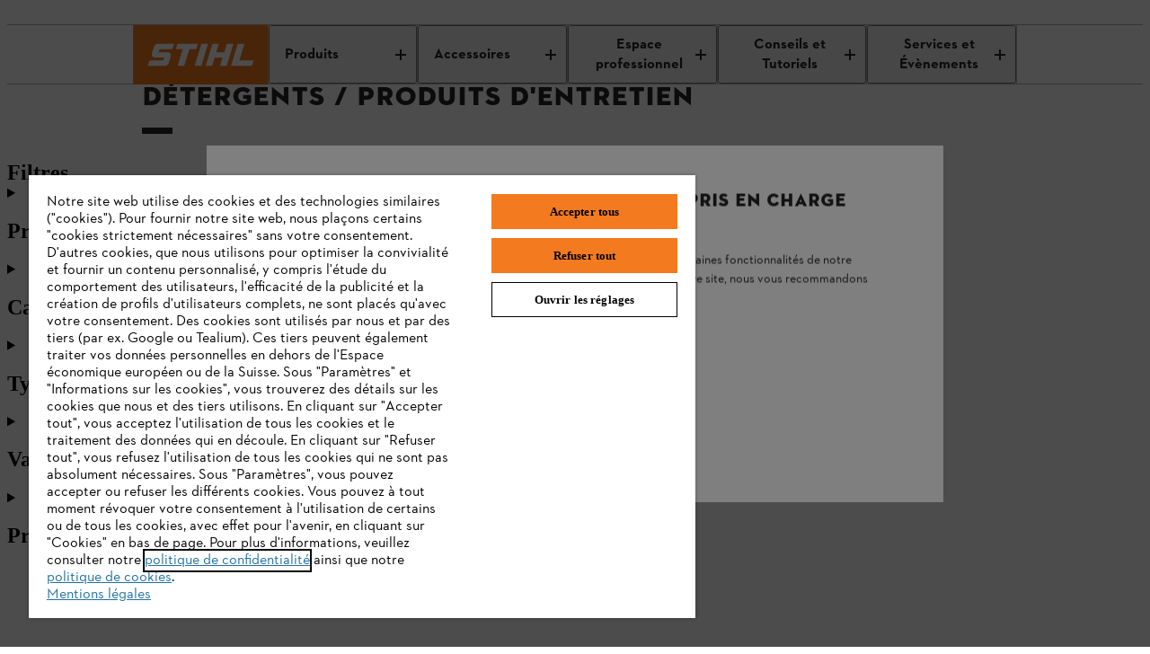

--- FILE ---
content_type: text/html;charset=utf-8
request_url: https://www.stihl.ch/fr/ac/detergents-produits-d-entretien-98375
body_size: 27966
content:

<!DOCTYPE HTML>
<html lang="fr-CH">
<head>
  <meta charset="UTF-8"/>
  
  <title>Produit de nettoyage et d'entretien | STIHL</title>

  
  <meta name="description" content="Détergents / Produits d’entretien STIHL ✔ Moins d’usure ✔ Plus longue durée de vie ✔ Pouvoir de nettoyage plus élevé"/>
  <meta name="template" content="webshop-page"/>

  <meta name="robots" content="noindex, follow"/>
  
  <meta http-equiv="content-language" content="fr-CH"/>
  <script defer="defer" type="text/javascript" src="https://rum.hlx.page/.rum/@adobe/helix-rum-js@%5E2/dist/micro.js" data-routing="env=prod,tier=publish,ams=Andreas Stihl AG and CO KG" integrity="" crossorigin="anonymous" data-enhancer-version="" data-enhancer-hash=""></script>
<link rel="canonical" href="https://www.stihl.ch/fr/ac/carburants-huiles-detergents-graisses-98280/detergents-produits-d-entretien-98375"/>

  <!-- Open Graph Attributes for social media sharing -->
  <meta property="og:type" content="website"/>
  <meta property="og:title" content="Produit de nettoyage et d'entretien | STIHL"/>
  <meta property="og:description" content="Détergents / Produits d’entretien STIHL ✔ Moins d’usure ✔ Plus longue durée de vie ✔ Pouvoir de nettoyage plus élevé"/>
  <meta property="og:image" content="https://www.stihl.ch/content/dam/stihl/mam/marketing-auswahl/88d14b20d662438397d2e9215b88ad31.jpg"/>
  <meta property="og:url" content="https://www.stihl.ch/fr/ac/carburants-huiles-detergents-graisses-98280/detergents-produits-d-entretien-98375"/>
  

  

  
    <script>
      window.dataLayer = window.dataLayer || [];
      function gtag(){dataLayer.push(arguments);}

      gtag('consent', 'default', {
        'ad_storage': 'denied',
        'analytics_storage': 'denied',
        'functionality_storage': 'denied',
        'personalization_storage': 'denied',
        'security_storage': 'denied',
        'ad_user_data':'denied',
        'ad_personalization':'denied',
        'wait_for_update': '2000'
      });
    </script>
  
  
    <script src="https://cdn.cookielaw.org/scripttemplates/otSDKStub.js" data-language="fr-CH" type="text/javascript" charset="UTF-8" data-domain-script="eb2f746e-94b8-4b07-ade4-ec414e2fa038"></script>
    <script type="text/javascript">
      function OptanonWrapper() {
        dataLayer.push({event:'OptanonUpdate'});
        window.dispatchEvent(new CustomEvent('consentUpdated'));
      }
    </script>
  

  





  
  
  
  
  
  
  

  

  
<meta name="viewport" content="width=device-width, initial-scale=1"/>

<link rel="shortcut icon" href="/content/dam/stihl/favicon/favicon.ico" type="image/ico"/>
<link rel="preload" href="/etc.clientlibs/stihl-frontend/clientlibs/stihl-styles/resources/STIHLContrafaceDisplayMedium.woff2" as="font" type="font/woff2" crossorigin/>
<link rel="preload" href="/etc.clientlibs/stihl-frontend/clientlibs/stihl-styles/resources/STIHLContrafaceText.woff2" as="font" type="font/woff2" crossorigin/>
<link rel="preload" href="/etc.clientlibs/stihl-frontend/clientlibs/stihl-styles/resources/STIHLContrafaceText-Bold.woff2" as="font" type="font/woff2" crossorigin/>
<link rel="preload" href="/etc.clientlibs/stihl-frontend/clientlibs/stihl-styles/resources/STIHLContrafaceText-Italic.woff2" as="font" type="font/woff2" crossorigin/>
<link rel="preload" href="/etc.clientlibs/stihl-frontend/clientlibs/stihl-styles/resources/STIHLContrafaceDisplayTitling.woff2" as="font" type="font/woff2" crossorigin/>
<link rel="preload" href="/etc.clientlibs/stihl-frontend/clientlibs/stihl-styles/resources/STIHLContrafaceText-BoldItalic.woff2" as="font" type="font/woff2" crossorigin/>
<link rel="preload" href="/etc.clientlibs/stihl-frontend/clientlibs/stihl-styles/resources/STIHLContrafaceTextDemi.woff2" as="font" type="font/woff2" crossorigin/>
<link rel="preload" href="/etc.clientlibs/stihl-frontend/clientlibs/stihl-styles/resources/STIHLContrafaceTextDemi-Italic.woff2" as="font" type="font/woff2" crossorigin/>
<link rel="preload" href="/etc.clientlibs/stihl-frontend/clientlibs/stihl-styles/resources/STIHLContrafaceTextLight.woff2" as="font" type="font/woff2" crossorigin/>
<link rel="preload" href="/etc.clientlibs/stihl-frontend/clientlibs/stihl-styles/resources/STIHLContrafaceTextLight-Italic.woff2" as="font" type="font/woff2" crossorigin/>


  
    
<link rel="stylesheet" href="/etc.clientlibs/stihl-frontend/clientlibs/stihl-styles.css" type="text/css">


  
    
<script type="text/javascript" src="/etc.clientlibs/stihl/clientlibs/stihl-i18n.js"></script>



<style data-ds-css-reset-styles>@layer ds-reset{*,*::before,*::after{box-sizing:border-box}:root{--ds-spacing-dynamic-xs: 16px;--ds-spacing-dynamic-s: 24px;--ds-spacing-dynamic-m: 32px;--ds-spacing-dynamic-l: 40px;--ds-spacing-dynamic-xl: 56px;--ds-spacing-dynamic-xxl: 80px;font-size:100%}@media(min-width: 320px){:root{--ds-spacing-dynamic-xs: 16px;--ds-spacing-dynamic-s: 24px;--ds-spacing-dynamic-m: 32px;--ds-spacing-dynamic-l: 40px;--ds-spacing-dynamic-xl: 56px;--ds-spacing-dynamic-xxl: 80px}}@media(min-width: 768px){:root{--ds-spacing-dynamic-xs: 24px;--ds-spacing-dynamic-s: 32px;--ds-spacing-dynamic-m: 40px;--ds-spacing-dynamic-l: 48px;--ds-spacing-dynamic-xl: 64px;--ds-spacing-dynamic-xxl: 96px}}@media(min-width: 1024px){:root{--ds-spacing-dynamic-xs: 24px;--ds-spacing-dynamic-s: 32px;--ds-spacing-dynamic-m: 40px;--ds-spacing-dynamic-l: 48px;--ds-spacing-dynamic-xl: 64px;--ds-spacing-dynamic-xxl: 96px}}@media(min-width: 1536px){:root{--ds-spacing-dynamic-xs: 32px;--ds-spacing-dynamic-s: 40px;--ds-spacing-dynamic-m: 48px;--ds-spacing-dynamic-l: 56px;--ds-spacing-dynamic-xl: 80px;--ds-spacing-dynamic-xxl: 128px}}@media(min-width: 1668px){:root{--ds-spacing-dynamic-xs: 32px;--ds-spacing-dynamic-s: 40px;--ds-spacing-dynamic-m: 48px;--ds-spacing-dynamic-l: 56px;--ds-spacing-dynamic-xl: 80px;--ds-spacing-dynamic-xxl: 128px}}:where(html){font-family:STIHL Contraface Digital Text Regular, -apple-system, BlinkMacSystemFont, Segoe UI, Roboto, Helvetica Neue, Arial, sans-serif;font-style:normal;font-variant:normal;hyphens:manual;overflow-wrap:break-word;font-weight:normal;font-size:1rem;line-height:1.5;font-size-adjust:.414;-moz-text-size-adjust:none;-webkit-text-size-adjust:none;text-size-adjust:none}:where(body){hyphens:manual;line-height:1.5;margin:unset;min-height:100vh}:where(body,h1,h2,h3,h4,p,figure,blockquote,dl,dd){margin-block-end:0}:where(h1,h2,h3,h4,h5,h6){margin:0;padding:0;text-wrap:balance;hyphens:manual;overflow-wrap:break-word}:where(a:not([class])){text-decoration-skip-ink:auto;color:currentColor}:where(button,input,textarea,select){font:inherit}:target{scroll-margin-block:5ex}}</style>







<link rel="preconnect" href="https://252092-stihl-b2c.adobeioruntime.net"/>

<script>
  loadi18n("fr\u002DCH");
  window.initialReduxStoreState = {
    "config": {
      "enableTwoClickGoogleMapsLegal": "true",
      "googleMapsLegalImage": "\/content\/dam\/stihl\/media\/maps\/GoogleMaps_CH.jpg",
      "googleMapsLegalDescription": "<p>En appelant Google Maps, vous acceptez la transmission de vos données à Google. Vous pouvez trouver plus d\x27informations sur le traitement de vos données par Google Maps <a href=\x22https:\/\/www.stihl.ch\/fr\/mentions\u002Dlegales\/legal\u002Dinfo\/protection\u002Ddonnees\x22>ici<\/a>.<\/p>",
      "runtimeEndpoint": "https:\/\/252092\u002Dstihl\u002Db2c.adobeioruntime.net\/apis\/ch\u002Db2c",
      "blobstoreEndpoint": "https:\/\/stihlb2bdocuments.blob.core.windows.net",
      "languageTag": "fr\u002DCH",
      "countryTag": "CH",
      "homePage": "https:\/\/www.stihl.ch\/fr",
      "loginPage": "https:\/\/www.stihl.ch\/content\/stihl\/ch\/fr\/login",
      "myAccountPage": "https:\/\/www.stihl.ch\/content\/stihl\/ch\/fr\/login\/my\u002Daccount",
      "productComparisonPage": "\/",
      "cartPage": "https:\/\/www.stihl.ch\/content\/stihl\/ch\/fr\/cart",
      "returnPolicyPage": "",
      "searchResultsPage": "https:\/\/www.stihl.ch\/fr\/rechercher",
      "registrationPage": "https:\/\/www.stihl.ch\/content\/stihl\/ch\/fr\/register",
      "analyticsDebug": "false",
      "environment": "live",
      
      "hybrisUsesAccessToken": window.localStorage.getItem('stihl.ff.hybrisUsesAccessToken') || 'true',
      "allowProductAnonymousCalls": window.localStorage.getItem('stihl.ff.allowProductAnonymousCalls') || 'true',
      "hybrisInformLogin": window.localStorage.getItem('stihl.ff.hybrisInformLogin') || 'false',
      "offlinePromotionListPath": "\/content\/experience\u002Dfragments\/stihl\/ch\/fr\/offline\u002Dpromotions\/offline\u002Dpromotions\u002Dfragment\/master\/jcr:content\/root.model.json",
      "offlinePromotionPath": "\/content\/experience\u002Dfragments\/stihl\/ch\/fr\/offline\u002Dpromotions\/offline\u002Dpromotions\u002Dfragment\/master\/jcr:content\/root\/${PROMOTION_ID}.model.json",
      "recaptchaSiteKey": "6LcCC\u002DIZAAAAAPKZAerGl0ClYcg_\u002DwCgbbZMfbJV",
      "recaptchaSiteKeyV3": "6LdhAesrAAAAAKTCVyHBBRERygkBtUVWrKQ68CqH",
      "enableTwoClickOnVideo": true,
      "privacyPolicyPage": "https:\/\/www.stihl.ch\/fr\/mentions\u002Dlegales\/legal\u002Dinfo\/protection\u002Ddonnees",
      "isAlgoliaSearchEnabled": false,
      "facetsFilterPreExpandDefault": 0,
      "nrOfFacetValuesToDisplay": 0,
      "facetMapping": "",
      "stihlIdClientId": "",
      "stihlIdScope": "https://login.stihl-preview.com/scopes/profile https://login.stihl-preview.com/scopes/phone https://login.stihl-preview.com/scopes/email openid offline_access",
      "productFlags": {
        "showPromotionPeriod": JSON.parse(window.localStorage.getItem('stihl.ff.showPromotionPeriod') || 'false'),
        "isPromoWordingPostfix": false,
      },
      "enableBaazarvoice": window.localStorage.getItem('stihl.ff.enableBaazarvoice') || 'false',
      "clientLibMode": "live",
      "isDev": false,
      "isIterableIntegrationEnabled": true,
      "isNonCommerceStore": true,
      "isCurrencyISO": false,
      "enableGoogleRecaptchaV3": true,
      "showStreetNumberBeforeStreetName": false,
      "dealerContactConfig": {
        "disableWebsite": false,
        "disableMail": false,
        "disablePhone": false,
        "enableOpeningHours": true,
        "showCityPostcode": false,
        "isTwentyFourHourTimeFormat": true
      },
      "enableParcelLabTrackingLink": false,
      "enableProductComparison": false,
      "enableRemoveBasePrice": false,
      "enableNewCheckout": false,
      "enableGeolocationPrompt": false,
      "enableDealerSelection": false,
      "templateName": "product\u002Doverview\u002Dpage",
      "isStripePaymentsEnabled": false,
      "isStripeAdvancedFraudSignalsEnabled": false,
      "isBuyBoxEnabled": false,
      "isGoogleGeolocationServiceEnabled": false,
      "dealersLimit": 10,
      "enableStihlID": false,
      
      
    },
    "dealerConfig": {
      "forgeRockServerUrl": "https:\/\/stihl\u002Dsso.com",
      "forgeRockClientId": "b2c",
      "forgeRockAuthenticationEndpoint": "\/auth\/oauth2\/realms\/root\/realms\/consumer\/authorize",
      "forgeRockOpenIdScopes": "openid,profile,email,dealerOrg",
      "forgeRockTokenEndpoint":"\/auth\/oauth2\/realms\/root\/realms\/consumer\/access_token",
      "forgeRockLogoutEndpoint": "\/auth\/XUI\/logout.jsp",
      "redirectPageAfterDealerLogin": "https:\/\/www.stihl.ch\/content\/stihl\/ch\/fr\/login\/my\u002Daccount",
      "forgeRockErrorPage": "\/auth\/XUI\/error.jsp",
      "loginPage": "https:\/\/www.stihl.ch\/content\/stihl\/ch\/fr\/login",
      "ssoLicenseErrorPage": "\/",
      "ssoGeneralErrorPage": "\/"
    }
  }
  window.document.cookie='stihl-country=CH'.toLowerCase()+";path=/; secure";
  window.document.cookie='stihl-language=fr'.toLowerCase()+";path=/; secure";
  window.document.cookie='stihl-site=b2c;path=/; secure';
</script>





<script type="text/javascript">
    window.dataLayer = window.dataLayer || [];
    var pagePath = window.location.pathname;
    var urlParams = new URLSearchParams(window.location.search);

    if (pagePath.toLowerCase().startsWith('/' + "fr".toLowerCase())) {
      const pathLanguage = pagePath.split('/')[1];
      pagePath = pagePath.substring(pathLanguage.length + 1);
    }

    if (pagePath === '/login' && urlParams.has('token')) {
        pagePath = '/register-doi';
    }
    pagePath = "" || pagePath;

    if ("false" === "true") {
      var urlInfo = window.location.pathname.split('/');
      var dealer = urlInfo && urlInfo.length ? urlInfo[urlInfo.length - 1] : '';
      pagePath = pagePath + dealer;
    }

    let eid = "live";
    eid = (-1 !== window.location.hostname.indexOf("www2")) ? "stage" : eid;

    let pageCountry = "CH".toLowerCase();

    dataLayer.push({
        'originalLocation': document.location.protocol + '//' + document.location.hostname + document.location.pathname + document.location.search,
        'eid': eid,
        'pagePool': 'stihl',
        'pageArea': 'portal',
        'pageCountry': pageCountry === 'ic' ? 'int' : pageCountry ,
        'pageLanguage': "fr".toLowerCase(),
        'pagePath': pagePath || '/'
    });
</script>
<script>(function(w,d,s,l,i){w[l]=w[l]||[];w[l].push({'gtm.start':
        new Date().getTime(),event:'gtm.js'});var f=d.getElementsByTagName(s)[0],
    j=d.createElement(s),dl=l!='dataLayer'?'&l='+l:'';j.async=true;j.src=
    'https://sgtm.stihl.ch/gtm.js?id='+i+dl;f.parentNode.insertBefore(j,f);
})(window,document,'script','dataLayer','GTM-K7CNS2R');</script>

  
    
    

    

    
    
    

  

  
    <style data-ds-ssr-injected="accordion">:where(.ds-accordion_details_1cikf_1){max-width:44.9375rem;border-bottom:1px solid #B1B1B1}:where(.ds-accordion_details_1cikf_1):only-of-type{border-bottom:none}:where(.ds-accordion_details_1cikf_1)::details-content{block-size:0;overflow:hidden;opacity:0;transition-property:block-size,content-visibility,opacity;transition-behavior:allow-discrete;transition-duration:var(--ds-animation-duration, .25s);transition-timing-function:cubic-bezier(.5,0,1,1)}@media (prefers-reduced-motion: reduce){:where(.ds-accordion_details_1cikf_1)::details-content{transition-duration:0ms}}:where(.ds-accordion_details_1cikf_1)[open]::details-content{overflow:visible;transition-timing-function:cubic-bezier(0,0,.5,1);block-size:auto;block-size:calc-size(auto);opacity:1}:where(.ds-accordion_details_1cikf_1) a:not([class]){display:inline;padding-inline-end:2px;padding-inline-start:2px;padding-block-start:0;padding-block-end:0;line-height:inherit;font-size:inherit;text-decoration-skip-ink:auto;text-decoration-line:underline;text-underline-offset:2px;text-decoration-thickness:1px;text-decoration-color:currentColor}:where(.ds-accordion_details_1cikf_1 a:not([class]))[href^="http://"]:after,:where(.ds-accordion_details_1cikf_1 a:not([class]))[href^="https://"]:after,:where(.ds-accordion_details_1cikf_1 a:not([class]))[href^="#"]:after{display:inline-block;margin-inline-start:.375em;width:.75em;height:.75em}:where(.ds-accordion_details_1cikf_1) a:not([class]){color:#252525}:where(.ds-accordion_details_1cikf_1) a:not([class]):link,:where(.ds-accordion_details_1cikf_1) a:not([class]):visited{color:#252525}:where(.ds-accordion_details_1cikf_1) a:not([class]):active{background-color:#0000001a;color:#252525}@media (hover: hover){:where(.ds-accordion_details_1cikf_1) a:not([class]):hover{background-color:#0000001a;color:#252525}}@media screen and (hover: hover) and (forced-colors: active){:where(.ds-accordion_details_1cikf_1) a:not([class]):hover{background-color:Canvas}}:where(.ds-accordion_details_1cikf_1) a:not([class])[href^="http://"]:after,:where(.ds-accordion_details_1cikf_1) a:not([class])[href^="https://"]:after{content:url("data:image/svg+xml,%3Csvg xmlns='http://www.w3.org/2000/svg' fill='%23252525' viewBox='0 0 16 16' focusable='false' width='100%25' height='100%25'%3E%3Cpath fill-rule='evenodd' d='M9 2V0h7v7h-2V3.4L8.1 9.3 6.7 7.9 12.6 2H9Zm5 8h-2v4H2V4h4V2H0v14h14v-6Z' clip-rule='evenodd'/%3E%3C/svg%3E")}:where(.ds-accordion_details_1cikf_1) a:not([class])[href^="#"]:after{content:url("data:image/svg+xml,%3Csvg xmlns='http://www.w3.org/2000/svg' fill='%23252525' viewBox='0 0 16 16' focusable='false' width='100%25' height='100%25'%3E%3Cpath d='M14.4 9.6 8 16 1.6 9.6 3 8.2l4 4V0h2v12.2l4-4 1.4 1.4Z'/%3E%3C/svg%3E")}:where(.ds-accordion_details_1cikf_1) a:not([class]):focus{outline:2px solid;outline-color:#252525;outline-offset:0}@media screen and (forced-colors: active){:where(.ds-accordion_details_1cikf_1) a:not([class]):focus{forced-color-adjust:auto;outline-color:Highlight}}@supports selector(:focus-visible){:where(.ds-accordion_details_1cikf_1) a:not([class]):focus{outline:revert;outline-offset:revert}:where(.ds-accordion_details_1cikf_1) a:not([class]):focus-visible{outline:2px solid;outline-color:#252525;outline-offset:0}@media screen and (forced-colors: active){:where(.ds-accordion_details_1cikf_1) a:not([class]):focus-visible{forced-color-adjust:auto;outline-color:Highlight}}}:where(.ds-accordion_details_1cikf_1) a:not([class]){transition:background-color var(--ds-animation-duration, .1s) linear,border-color var(--ds-animation-duration, .1s) linear,color var(--ds-animation-duration, .1s) linear}@media (prefers-reduced-motion: reduce){:where(.ds-accordion_details_1cikf_1) a:not([class]){transition-duration:0ms}}:where(.ds-accordion_summary_1cikf_115){cursor:pointer;padding-block-start:12px;padding-inline-end:16px;padding-block-end:12px;padding-inline-start:16px;list-style:none}:where(.ds-accordion_summary_1cikf_115):focus{outline:2px solid;outline-color:#252525;outline-offset:0px}@media screen and (forced-colors: active){:where(.ds-accordion_summary_1cikf_115):focus{forced-color-adjust:auto;outline-color:Highlight}}@supports selector(:focus-visible){:where(.ds-accordion_summary_1cikf_115):focus{outline:revert;outline-offset:revert}:where(.ds-accordion_summary_1cikf_115):focus-visible{outline:2px solid;outline-color:#252525;outline-offset:0px}@media screen and (forced-colors: active){:where(.ds-accordion_summary_1cikf_115):focus-visible{forced-color-adjust:auto;outline-color:Highlight}}}:where(.ds-accordion_summary_1cikf_115)::-webkit-details-marker{display:none}:where(.ds-accordion_summary--utility--m_1cikf_154){font-family:STIHL Contraface Digital Text Regular,-apple-system,BlinkMacSystemFont,Segoe UI,Roboto,Helvetica Neue,Arial,sans-serif;font-style:normal;font-variant:normal;-webkit-hyphens:manual;hyphens:manual;overflow-wrap:break-word;font-weight:400;font-size:1rem;line-height:1.25;font-size-adjust:.414}:where(.ds-accordion_summary_1cikf_115){transition:background-color var(--ds-animation-duration, .1s) linear}@media (prefers-reduced-motion: reduce){:where(.ds-accordion_summary_1cikf_115){transition-duration:0ms}}@media (hover: hover){:where(.ds-accordion_summary_1cikf_115):hover{background-color:#ededed}}@media screen and (hover: hover) and (forced-colors: active){:where(.ds-accordion_summary_1cikf_115):hover{background-color:Highlight}}:where(.ds-accordion_summary--flush_1cikf_183){color:#252525;position:relative;padding-inline-start:0;padding-inline-end:0}@media (hover: hover){:where(.ds-accordion_summary--flush_1cikf_183):hover:before{background-color:#ededed}}@media screen and (hover: hover) and (forced-colors: active){:where(.ds-accordion_summary--flush_1cikf_183):hover:before{background-color:Highlight}}@media screen and (hover: hover) and (forced-colors: active){:where(.ds-accordion_summary--flush_1cikf_183):hover{background-color:transparent}}:where(.ds-accordion_summary--flush_1cikf_183):before{content:"";position:absolute;top:0;right:-16px;bottom:0;left:-16px}:where(.ds-accordion_summary--flush_1cikf_183):before{transition:background-color var(--ds-animation-duration, .1s) linear,color var(--ds-animation-duration, .1s) linear}@media (prefers-reduced-motion: reduce){:where(.ds-accordion_summary--flush_1cikf_183):before{transition-duration:0ms}}:where(.ds-accordion_summary--flush_1cikf_183):focus,:where(.ds-accordion_summary--flush_1cikf_183):focus-visible{outline:none}:where(.ds-accordion_summary--flush_1cikf_183):focus:before{outline:2px solid;outline-color:#252525;outline-offset:0px}@media screen and (forced-colors: active){:where(.ds-accordion_summary--flush_1cikf_183):focus:before{forced-color-adjust:auto;outline-color:Highlight}}@supports selector(:focus-visible){:where(.ds-accordion_summary--flush_1cikf_183):focus:before{outline:revert;outline-offset:revert}:where(.ds-accordion_summary--flush_1cikf_183):focus-visible:before{outline:2px solid;outline-color:#252525;outline-offset:0px}@media screen and (forced-colors: active){:where(.ds-accordion_summary--flush_1cikf_183):focus-visible:before{forced-color-adjust:auto;outline-color:Highlight}}}:where(.ds-accordion_summary--small_1cikf_251){padding-block-start:8px;padding-block-end:8px}:where(.ds-accordion_summary--x-small_1cikf_255){padding-block-start:6px;padding-block-end:6px}:where(.ds-accordion_summary-content-wrapper_1cikf_260){display:flex;justify-content:space-between;align-items:center;gap:16px}:where(.ds-accordion_summary-content-wrapper--flush_1cikf_266){position:relative;z-index:1}:where(.ds-accordion_summary-content-wrapper--chevron-left_1cikf_270){flex-flow:row-reverse;justify-content:flex-end}:where(.ds-accordion_summary-content-wrapper--x-small_1cikf_274){gap:8px}:where(.ds-accordion_heading-summary-wrapper_1cikf_278){flex-grow:1}:where(.ds-accordion_heading-summary_1cikf_278){display:flex;justify-content:space-between;align-items:center;gap:16px}:where(.ds-accordion_heading-summary--x-small_1cikf_288){gap:8px}:where(.ds-accordion_hint_1cikf_292){font-family:STIHL Contraface Digital Text Regular,-apple-system,BlinkMacSystemFont,Segoe UI,Roboto,Helvetica Neue,Arial,sans-serif;font-style:normal;font-variant:normal;-webkit-hyphens:manual;hyphens:manual;overflow-wrap:break-word;font-weight:400;font-size:.875rem;line-height:1.14;font-size-adjust:.414;display:block;margin-block-start:4px}:where(.ds-accordion_icon_1cikf_306){transform:rotate(0)}:where(.ds-accordion_icon_1cikf_306){transition:transform var(--ds-animation-duration, .25s) cubic-bezier(.5,0,1,1)}@media (prefers-reduced-motion: reduce){:where(.ds-accordion_icon_1cikf_306){transition-duration:0ms}}:where(.ds-accordion_icon--open_1cikf_317){transform:rotate(-180deg)}:where(.ds-accordion_icon--open_1cikf_317){transition:transform var(--ds-animation-duration, .25s) cubic-bezier(0,0,.5,1)}@media (prefers-reduced-motion: reduce){:where(.ds-accordion_icon--open_1cikf_317){transition-duration:0ms}}:where(.ds-accordion_icon--open-caret_1cikf_328){transform:rotate(90deg)}:where(.ds-accordion_icon--open-caret_1cikf_328){transition:transform var(--ds-animation-duration, .25s) cubic-bezier(0,0,.5,1)}@media (prefers-reduced-motion: reduce){:where(.ds-accordion_icon--open-caret_1cikf_328){transition-duration:0ms}}:where(.ds-accordion_content-wrapper_1cikf_340){padding-block-start:4px;padding-inline-end:16px;padding-block-end:32px;padding-inline-start:16px}:where(.ds-accordion_content-wrapper--flush_1cikf_346){padding-inline-start:0;padding-inline-end:0}:where(.ds-accordion_content-wrapper--small_1cikf_350){padding-block-start:4px;padding-block-end:20px}:where(.ds-accordion_content-wrapper--x-small_1cikf_354){padding-inline-start:0px;padding-inline-end:0px;padding-block-start:2px;padding-block-end:16px}:where(.ds-number-indicator_root_ueqlv_1){font-family:STIHL Contraface Digital Text Demi,-apple-system,BlinkMacSystemFont,Segoe UI,Roboto,Helvetica Neue,Arial,sans-serif;font-style:normal;font-variant:normal;-webkit-hyphens:manual;hyphens:manual;overflow-wrap:break-word;font-weight:400;font-size:.875rem;line-height:1.14;font-size-adjust:.42;-webkit-font-smoothing:antialiased;-moz-osx-font-smoothing:grayscale;font-smooth:never;display:inline-flex;align-items:center;justify-content:center;text-wrap:nowrap;border-radius:.625rem;border:1px solid transparent;min-width:.625rem;min-height:.625rem;background-color:#0000001a}:where(.ds-number-indicator_root--has-content_ueqlv_24){min-height:1.25rem;min-width:1.25rem;padding-inline:5px}:where(.ds-number-indicator_root--highlight_ueqlv_29){background-color:#f37a1f}@media screen and (forced-colors: active){:where(.ds-number-indicator_root_ueqlv_1){forced-color-adjust:none;border-color:CanvasText;background-color:Canvas;color:CanvasText}:where(.ds-number-indicator_root--highlight_ueqlv_29){border-color:Highlight;color:Highlight}:where(.ds-number-indicator_root--highlight_ueqlv_29):not(.ds-number-indicator_root--has-content_ueqlv_24){background-color:Highlight;border-color:Highlight}}</style><style data-ds-ssr-injected="button">:where(.ds-button_root_94r67_1):focus{outline:2px solid;outline-color:#252525;outline-offset:2px}@media screen and (forced-colors: active){:where(.ds-button_root_94r67_1):focus{forced-color-adjust:auto;outline-color:Highlight}}@supports selector(:focus-visible){:where(.ds-button_root_94r67_1):focus{outline:revert;outline-offset:revert}:where(.ds-button_root_94r67_1):focus-visible{outline:2px solid;outline-color:#252525;outline-offset:2px}@media screen and (forced-colors: active){:where(.ds-button_root_94r67_1):focus-visible{forced-color-adjust:auto;outline-color:Highlight}}}:where(.ds-button_root_94r67_1){font-family:STIHL Contraface Digital Text Bold,-apple-system,BlinkMacSystemFont,Segoe UI,Roboto,Helvetica Neue,Arial,sans-serif;font-style:normal;font-variant:normal;-webkit-hyphens:manual;hyphens:manual;font-weight:400;font-size:1rem;line-height:1.25;font-size-adjust:.426;padding-block-start:11px;padding-block-end:11px;padding-inline-start:23px;padding-inline-end:23px;display:inline-flex;justify-content:center;align-items:center;border-width:1px;border-style:solid;border-color:transparent;min-height:3rem;min-width:3rem;gap:8px;transform:translateZ(0);overflow-wrap:break-word;text-align:left;text-decoration:none;background-color:transparent;cursor:pointer}:where(.ds-button_root_94r67_1){transition:background-color var(--ds-animation-duration, .1s) linear,border-color var(--ds-animation-duration, .1s) linear,color var(--ds-animation-duration, .1s) linear}@media (prefers-reduced-motion: reduce){:where(.ds-button_root_94r67_1){transition-duration:0ms}}@media screen and (forced-colors: active){:where(.ds-button_root_94r67_1){background-color:Canvas!important}:where(.ds-button_root_94r67_1):hover{border-color:Highlight}}:where(.ds-button_root--highlight_94r67_75),:where(.ds-button_root--dark-highlight_94r67_75){background-color:#f37a1f;color:#252525}@media (hover: hover){:where(.ds-button_root--highlight_94r67_75):hover,:where(.ds-button_root--dark-highlight_94r67_75):hover{background-color:#e9640c}}:where(.ds-button_root--highlight_94r67_75)[aria-disabled=true],:where(.ds-button_root--dark-highlight_94r67_75)[aria-disabled=true]{background-color:transparent;cursor:not-allowed;color:#00000080;background-color:#dadada}:where(.ds-button_root--highlight_94r67_75)[aria-disabled=true] svg,:where(.ds-button_root--dark-highlight_94r67_75)[aria-disabled=true] svg{fill:currentColor}@media screen and (forced-colors: active){:where(.ds-button_root--highlight_94r67_75)[aria-disabled=true],:where(.ds-button_root--dark-highlight_94r67_75)[aria-disabled=true]{color:GrayText;border-color:GrayText}}:where(.ds-button_root--highlight_94r67_75)[aria-disabled=true]:before,:where(.ds-button_root--dark-highlight_94r67_75)[aria-disabled=true]:before{background-color:transparent}:where(.ds-button_root--dark-highlight_94r67_75):focus{outline:2px solid;outline-color:#fff;outline-offset:2px}@media screen and (forced-colors: active){:where(.ds-button_root--dark-highlight_94r67_75):focus{forced-color-adjust:auto;outline-color:Highlight}}@supports selector(:focus-visible){:where(.ds-button_root--dark-highlight_94r67_75):focus{outline:revert;outline-offset:revert}:where(.ds-button_root--dark-highlight_94r67_75):focus-visible{outline:2px solid;outline-color:#fff;outline-offset:2px}@media screen and (forced-colors: active){:where(.ds-button_root--dark-highlight_94r67_75):focus-visible{forced-color-adjust:auto;outline-color:Highlight}}}:where(.ds-button_root--dark-highlight_94r67_75)[aria-disabled=true]{background-color:transparent;cursor:not-allowed;color:#ffffff80;color:#00000080;background-color:#dadada}:where(.ds-button_root--dark-highlight_94r67_75)[aria-disabled=true] svg{fill:currentColor}@media screen and (forced-colors: active){:where(.ds-button_root--dark-highlight_94r67_75)[aria-disabled=true]{color:GrayText;border-color:GrayText}}:where(.ds-button_root--dark-highlight_94r67_75)[aria-disabled=true]:before{background-color:transparent}:where(.ds-button_root--filled_94r67_151){background-color:#252525;color:#fff}@media (hover: hover){:where(.ds-button_root--filled_94r67_151):hover{background-color:#444}}:where(.ds-button_root--filled_94r67_151)[aria-disabled=true]{background-color:transparent;cursor:not-allowed;color:#00000080;background-color:#dadada}:where(.ds-button_root--filled_94r67_151)[aria-disabled=true] svg{fill:currentColor}@media screen and (forced-colors: active){:where(.ds-button_root--filled_94r67_151)[aria-disabled=true]{color:GrayText;border-color:GrayText}}:where(.ds-button_root--filled_94r67_151)[aria-disabled=true]:before{background-color:transparent}:where(.ds-button_root--outline_94r67_179){border-color:#252525;color:#252525}@media (hover: hover){:where(.ds-button_root--outline_94r67_179):hover{background-color:#0000001a}}:where(.ds-button_root--outline_94r67_179)[aria-disabled=true]{background-color:transparent;color:#00000080;cursor:not-allowed;border-color:currentColor}:where(.ds-button_root--outline_94r67_179)[aria-disabled=true] svg{fill:currentColor}@media screen and (forced-colors: active){:where(.ds-button_root--outline_94r67_179)[aria-disabled=true]{color:GrayText;border-color:GrayText}}:where(.ds-button_root--outline_94r67_179)[aria-disabled=true]:before{background-color:transparent}:where(.ds-button_root--ghost_94r67_206){color:#252525}@media (hover: hover){:where(.ds-button_root--ghost_94r67_206):hover{background-color:#0000001a}}:where(.ds-button_root--ghost_94r67_206)[aria-disabled=true]{background-color:transparent;color:#00000080;cursor:not-allowed}:where(.ds-button_root--ghost_94r67_206)[aria-disabled=true] svg{fill:currentColor}@media screen and (forced-colors: active){:where(.ds-button_root--ghost_94r67_206)[aria-disabled=true]{color:GrayText;border-color:GrayText}}:where(.ds-button_root--ghost_94r67_206)[aria-disabled=true]:before{background-color:transparent}:where(.ds-button_root--ghost-flush_94r67_231){color:#252525;padding-inline-start:0;padding-inline-end:0;min-width:0px}:where(.ds-button_root--ghost-flush_94r67_231).ds-button_root--small_94r67_237{padding-inline-start:0;padding-inline-end:0;min-width:0px}:where(.ds-button_root--ghost-flush_94r67_231):before{content:"";position:absolute;top:-1px;right:-12px;bottom:-1px;left:-12px}:where(.ds-button_root--ghost-flush_94r67_231):before{transition:background-color var(--ds-animation-duration, .1s) linear,color var(--ds-animation-duration, .1s) linear}@media (prefers-reduced-motion: reduce){:where(.ds-button_root--ghost-flush_94r67_231):before{transition-duration:0ms}}:where(.ds-button_root--ghost-flush_94r67_231):focus,:where(.ds-button_root--ghost-flush_94r67_231):focus-visible{outline:none}:where(.ds-button_root--ghost-flush_94r67_231):focus:before{outline:2px solid;outline-color:#252525;outline-offset:2px}@media screen and (forced-colors: active){:where(.ds-button_root--ghost-flush_94r67_231):focus:before{forced-color-adjust:auto;outline-color:Highlight}}@supports selector(:focus-visible){:where(.ds-button_root--ghost-flush_94r67_231):focus:before{outline:revert;outline-offset:revert}:where(.ds-button_root--ghost-flush_94r67_231):focus-visible:before{outline:2px solid;outline-color:#252525;outline-offset:2px}@media screen and (forced-colors: active){:where(.ds-button_root--ghost-flush_94r67_231):focus-visible:before{forced-color-adjust:auto;outline-color:Highlight}}}@media (hover: hover){:where(.ds-button_root--ghost-flush_94r67_231):hover:before{background-color:#0000001a}}@media screen and (hover: hover) and (forced-colors: active){:where(.ds-button_root--ghost-flush_94r67_231):hover:before{background-color:transparent}}:where(.ds-button_root--ghost-flush_94r67_231)[aria-disabled=true]{background-color:transparent;color:#00000080;cursor:not-allowed}:where(.ds-button_root--ghost-flush_94r67_231)[aria-disabled=true] svg{fill:currentColor}@media screen and (forced-colors: active){:where(.ds-button_root--ghost-flush_94r67_231)[aria-disabled=true]{color:GrayText;border-color:GrayText}}:where(.ds-button_root--ghost-flush_94r67_231)[aria-disabled=true]:before{background-color:transparent}:where(.ds-button_root--navigation_94r67_317){font-family:STIHL Contraface Digital Text Bold,-apple-system,BlinkMacSystemFont,Segoe UI,Roboto,Helvetica Neue,Arial,sans-serif;font-style:normal;font-variant:normal;-webkit-hyphens:manual;hyphens:manual;overflow-wrap:break-word;font-weight:400;font-size:1.125rem;line-height:1.33;font-size-adjust:.426;color:#252525;border-radius:2px}@media (min-width: 1024px){:where(.ds-button_root--navigation_94r67_317){font-family:STIHL Contraface Digital Text Bold,-apple-system,BlinkMacSystemFont,Segoe UI,Roboto,Helvetica Neue,Arial,sans-serif;font-style:normal;font-variant:normal;-webkit-hyphens:manual;hyphens:manual;overflow-wrap:break-word;font-weight:400;font-size:1rem;line-height:1.25;font-size-adjust:.426}}:where(.ds-button_root--navigation_94r67_317):focus{outline:2px solid;outline-color:#252525;outline-offset:-2px}@media screen and (forced-colors: active){:where(.ds-button_root--navigation_94r67_317):focus{forced-color-adjust:auto;outline-color:Highlight}}@supports selector(:focus-visible){:where(.ds-button_root--navigation_94r67_317):focus{outline:revert;outline-offset:revert}:where(.ds-button_root--navigation_94r67_317):focus-visible{outline:2px solid;outline-color:#252525;outline-offset:-2px}@media screen and (forced-colors: active){:where(.ds-button_root--navigation_94r67_317):focus-visible{forced-color-adjust:auto;outline-color:Highlight}}}@media (hover: hover){:where(.ds-button_root--navigation_94r67_317):hover{background-color:#0000001a}}:where(.ds-button_root--navigation_94r67_317)[aria-disabled=true]{background-color:transparent;color:#00000080;cursor:not-allowed}:where(.ds-button_root--navigation_94r67_317)[aria-disabled=true] svg{fill:currentColor}@media screen and (forced-colors: active){:where(.ds-button_root--navigation_94r67_317)[aria-disabled=true]{color:GrayText;border-color:GrayText}}:where(.ds-button_root--navigation_94r67_317)[aria-disabled=true]:before{background-color:transparent}:where(.ds-button_root--dark-filled_94r67_393){background-color:#f8f8f8;color:#252525}:where(.ds-button_root--dark-filled_94r67_393):focus{outline:2px solid;outline-color:#fff;outline-offset:2px}@media screen and (forced-colors: active){:where(.ds-button_root--dark-filled_94r67_393):focus{forced-color-adjust:auto;outline-color:Highlight}}@supports selector(:focus-visible){:where(.ds-button_root--dark-filled_94r67_393):focus{outline:revert;outline-offset:revert}:where(.ds-button_root--dark-filled_94r67_393):focus-visible{outline:2px solid;outline-color:#fff;outline-offset:2px}@media screen and (forced-colors: active){:where(.ds-button_root--dark-filled_94r67_393):focus-visible{forced-color-adjust:auto;outline-color:Highlight}}}@media (hover: hover){:where(.ds-button_root--dark-filled_94r67_393):hover{background-color:#dadada}}:where(.ds-button_root--dark-filled_94r67_393)[aria-disabled=true]{background-color:transparent;cursor:not-allowed;color:#ffffff80;color:#00000080;background-color:#dadada}:where(.ds-button_root--dark-filled_94r67_393)[aria-disabled=true] svg{fill:currentColor}@media screen and (forced-colors: active){:where(.ds-button_root--dark-filled_94r67_393)[aria-disabled=true]{color:GrayText;border-color:GrayText}}:where(.ds-button_root--dark-filled_94r67_393)[aria-disabled=true]:before{background-color:transparent}:where(.ds-button_root--dark-outline_94r67_450){border-color:#f8f8f8;color:#fff}:where(.ds-button_root--dark-outline_94r67_450):focus{outline:2px solid;outline-color:#fff;outline-offset:2px}@media screen and (forced-colors: active){:where(.ds-button_root--dark-outline_94r67_450):focus{forced-color-adjust:auto;outline-color:Highlight}}@supports selector(:focus-visible){:where(.ds-button_root--dark-outline_94r67_450):focus{outline:revert;outline-offset:revert}:where(.ds-button_root--dark-outline_94r67_450):focus-visible{outline:2px solid;outline-color:#fff;outline-offset:2px}@media screen and (forced-colors: active){:where(.ds-button_root--dark-outline_94r67_450):focus-visible{forced-color-adjust:auto;outline-color:Highlight}}}@media (hover: hover){:where(.ds-button_root--dark-outline_94r67_450):hover{background-color:#ffffff26}}:where(.ds-button_root--dark-outline_94r67_450)[aria-disabled=true]{background-color:transparent;color:#00000080;cursor:not-allowed;color:#ffffff80;border-color:currentColor}:where(.ds-button_root--dark-outline_94r67_450)[aria-disabled=true] svg{fill:currentColor}@media screen and (forced-colors: active){:where(.ds-button_root--dark-outline_94r67_450)[aria-disabled=true]{color:GrayText;border-color:GrayText}}:where(.ds-button_root--dark-outline_94r67_450)[aria-disabled=true]:before{background-color:transparent}:where(.ds-button_root--dark-ghost_94r67_506){color:#fff}:where(.ds-button_root--dark-ghost_94r67_506):focus{outline:2px solid;outline-color:#fff;outline-offset:2px}@media screen and (forced-colors: active){:where(.ds-button_root--dark-ghost_94r67_506):focus{forced-color-adjust:auto;outline-color:Highlight}}@supports selector(:focus-visible){:where(.ds-button_root--dark-ghost_94r67_506):focus{outline:revert;outline-offset:revert}:where(.ds-button_root--dark-ghost_94r67_506):focus-visible{outline:2px solid;outline-color:#fff;outline-offset:2px}@media screen and (forced-colors: active){:where(.ds-button_root--dark-ghost_94r67_506):focus-visible{forced-color-adjust:auto;outline-color:Highlight}}}@media (hover: hover){:where(.ds-button_root--dark-ghost_94r67_506):hover{background-color:#ffffff26}}:where(.ds-button_root--dark-ghost_94r67_506)[aria-disabled=true]{background-color:transparent;color:#00000080;cursor:not-allowed;color:#ffffff80}:where(.ds-button_root--dark-ghost_94r67_506)[aria-disabled=true] svg{fill:currentColor}@media screen and (forced-colors: active){:where(.ds-button_root--dark-ghost_94r67_506)[aria-disabled=true]{color:GrayText;border-color:GrayText}}:where(.ds-button_root--dark-ghost_94r67_506)[aria-disabled=true]:before{background-color:transparent}:where(.ds-button_root--dark-ghost-flush_94r67_560){color:#fff}:where(.ds-button_root--dark-ghost-flush_94r67_560):focus,:where(.ds-button_root--dark-ghost-flush_94r67_560):focus-visible{outline:none}:where(.ds-button_root--dark-ghost-flush_94r67_560):focus:before{outline:2px solid;outline-color:#fff;outline-offset:2px}@media screen and (forced-colors: active){:where(.ds-button_root--dark-ghost-flush_94r67_560):focus:before{forced-color-adjust:auto;outline-color:Highlight}}@supports selector(:focus-visible){:where(.ds-button_root--dark-ghost-flush_94r67_560):focus:before{outline:revert;outline-offset:revert}:where(.ds-button_root--dark-ghost-flush_94r67_560):focus-visible:before{outline:2px solid;outline-color:#fff;outline-offset:2px}@media screen and (forced-colors: active){:where(.ds-button_root--dark-ghost-flush_94r67_560):focus-visible:before{forced-color-adjust:auto;outline-color:Highlight}}}@media (hover: hover){:where(.ds-button_root--dark-ghost-flush_94r67_560):hover:before{background-color:#ffffff26}}@media screen and (hover: hover) and (forced-colors: active){:where(.ds-button_root--dark-ghost-flush_94r67_560):hover:before{background-color:transparent}}:where(.ds-button_root--dark-ghost-flush_94r67_560)[aria-disabled=true]{background-color:transparent;color:#00000080;cursor:not-allowed;color:#ffffff80}:where(.ds-button_root--dark-ghost-flush_94r67_560)[aria-disabled=true] svg{fill:currentColor}@media screen and (forced-colors: active){:where(.ds-button_root--dark-ghost-flush_94r67_560)[aria-disabled=true]{color:GrayText;border-color:GrayText}}:where(.ds-button_root--dark-ghost-flush_94r67_560)[aria-disabled=true]:before{background-color:transparent}:where(.ds-button_root--small_94r67_237){min-width:2rem;min-height:2rem;padding-block-start:5px;padding-block-end:5px;padding-inline-start:15px;padding-inline-end:15px}:where(.ds-button_root--small_94r67_237).ds-button_root--ghost-flush_94r67_231:before{right:-8px;left:-8px}:where(.ds-button_root--icon-left_94r67_635){flex-direction:row-reverse}:where(.ds-button_root--icon-only_94r67_638){width:3rem;height:3rem}:where(.ds-button_root--icon-only_94r67_638).ds-button_root--ghost-flush_94r67_231{width:1rem;height:1rem}:where(.ds-button_root--icon-only-small_94r67_647){width:2rem;height:2rem;min-width:2rem;min-height:2rem}:where(.ds-button_root--icon-only-small_94r67_647).ds-button_root--ghost-flush_94r67_231{width:1rem;height:1rem}:where(.ds-button_root_94r67_1){position:relative}@media (min-width: 1024px){:where(.ds-button_icon--navigation_94r67_663){min-width:.75rem;min-height:.75rem;width:.75rem;height:.75rem}}:where(.ds-button_icon--hidden_94r67_670){opacity:0}:where(.ds-button_label--hidden_94r67_674){border:0;clip:rect(0 0 0 0);width:1px;height:1px;margin:-1px;overflow:hidden;padding:0;position:absolute;text-indent:-999999px;white-space:nowrap}:where(.ds-button_label--loading_94r67_686){opacity:0}:where(.ds-button_loader_94r67_690){position:absolute;top:50%;left:50%;transform:translate(-50%,-50%);width:1rem;height:1rem}:where(.ds-button_loader_94r67_690) svg{fill:currentColor}</style><style data-ds-ssr-injected="buttonround">:where(.ds-button-round_root_1yumq_1):focus{outline:2px solid;outline-color:#252525;outline-offset:2px}@media screen and (forced-colors: active){:where(.ds-button-round_root_1yumq_1):focus{forced-color-adjust:auto;outline-color:Highlight}}@supports selector(:focus-visible){:where(.ds-button-round_root_1yumq_1):focus{outline:revert;outline-offset:revert}:where(.ds-button-round_root_1yumq_1):focus-visible{outline:2px solid;outline-color:#252525;outline-offset:2px}@media screen and (forced-colors: active){:where(.ds-button-round_root_1yumq_1):focus-visible{forced-color-adjust:auto;outline-color:Highlight}}}:where(.ds-button-round_root_1yumq_1){font-family:STIHL Contraface Digital Text Bold,-apple-system,BlinkMacSystemFont,Segoe UI,Roboto,Helvetica Neue,Arial,sans-serif;font-style:normal;font-variant:normal;-webkit-hyphens:manual;hyphens:manual;font-weight:400;font-size:1rem;line-height:1.25;font-size-adjust:.426;padding-block-start:11px;padding-block-end:11px;padding-inline-start:23px;padding-inline-end:23px;display:inline-flex;justify-content:center;align-items:center;border-width:1px;border-style:solid;border-color:transparent;min-height:3rem;min-width:3rem;gap:8px;transform:translateZ(0);overflow-wrap:break-word;text-align:left;text-decoration:none;background-color:transparent;cursor:pointer}:where(.ds-button-round_root_1yumq_1){transition:background-color var(--ds-animation-duration, .1s) linear,border-color var(--ds-animation-duration, .1s) linear,color var(--ds-animation-duration, .1s) linear}@media (prefers-reduced-motion: reduce){:where(.ds-button-round_root_1yumq_1){transition-duration:0ms}}@media screen and (forced-colors: active){:where(.ds-button-round_root_1yumq_1){background-color:Canvas!important}:where(.ds-button-round_root_1yumq_1):hover{border-color:Highlight}}:where(.ds-button-round_root--highlight_1yumq_75),:where(.ds-button-round_root--dark-highlight_1yumq_75){background-color:#f37a1f;color:#252525}@media (hover: hover){:where(.ds-button-round_root--highlight_1yumq_75):hover,:where(.ds-button-round_root--dark-highlight_1yumq_75):hover{background-color:#e9640c}}:where(.ds-button-round_root--highlight_1yumq_75)[aria-disabled=true],:where(.ds-button-round_root--dark-highlight_1yumq_75)[aria-disabled=true]{background-color:transparent;cursor:not-allowed;color:#00000080;background-color:#dadada}:where(.ds-button-round_root--highlight_1yumq_75)[aria-disabled=true] svg,:where(.ds-button-round_root--dark-highlight_1yumq_75)[aria-disabled=true] svg{fill:currentColor}@media screen and (forced-colors: active){:where(.ds-button-round_root--highlight_1yumq_75)[aria-disabled=true],:where(.ds-button-round_root--dark-highlight_1yumq_75)[aria-disabled=true]{color:GrayText;border-color:GrayText}}:where(.ds-button-round_root--highlight_1yumq_75)[aria-disabled=true]:before,:where(.ds-button-round_root--dark-highlight_1yumq_75)[aria-disabled=true]:before{background-color:transparent}:where(.ds-button-round_root--dark-highlight_1yumq_75):focus{outline:2px solid;outline-color:#fff;outline-offset:2px}@media screen and (forced-colors: active){:where(.ds-button-round_root--dark-highlight_1yumq_75):focus{forced-color-adjust:auto;outline-color:Highlight}}@supports selector(:focus-visible){:where(.ds-button-round_root--dark-highlight_1yumq_75):focus{outline:revert;outline-offset:revert}:where(.ds-button-round_root--dark-highlight_1yumq_75):focus-visible{outline:2px solid;outline-color:#fff;outline-offset:2px}@media screen and (forced-colors: active){:where(.ds-button-round_root--dark-highlight_1yumq_75):focus-visible{forced-color-adjust:auto;outline-color:Highlight}}}:where(.ds-button-round_root--dark-highlight_1yumq_75)[aria-disabled=true]{background-color:transparent;cursor:not-allowed;color:#ffffff80;color:#00000080;background-color:#dadada}:where(.ds-button-round_root--dark-highlight_1yumq_75)[aria-disabled=true] svg{fill:currentColor}@media screen and (forced-colors: active){:where(.ds-button-round_root--dark-highlight_1yumq_75)[aria-disabled=true]{color:GrayText;border-color:GrayText}}:where(.ds-button-round_root--dark-highlight_1yumq_75)[aria-disabled=true]:before{background-color:transparent}:where(.ds-button-round_root--filled_1yumq_151){background-color:#252525;color:#fff}@media (hover: hover){:where(.ds-button-round_root--filled_1yumq_151):hover{background-color:#444}}:where(.ds-button-round_root--filled_1yumq_151)[aria-disabled=true]{background-color:transparent;cursor:not-allowed;color:#00000080;background-color:#dadada}:where(.ds-button-round_root--filled_1yumq_151)[aria-disabled=true] svg{fill:currentColor}@media screen and (forced-colors: active){:where(.ds-button-round_root--filled_1yumq_151)[aria-disabled=true]{color:GrayText;border-color:GrayText}}:where(.ds-button-round_root--filled_1yumq_151)[aria-disabled=true]:before{background-color:transparent}:where(.ds-button-round_root--outline_1yumq_179){border-color:#252525;color:#252525}@media (hover: hover){:where(.ds-button-round_root--outline_1yumq_179):hover{background-color:#0000001a}}:where(.ds-button-round_root--outline_1yumq_179)[aria-disabled=true]{background-color:transparent;color:#00000080;cursor:not-allowed;border-color:currentColor}:where(.ds-button-round_root--outline_1yumq_179)[aria-disabled=true] svg{fill:currentColor}@media screen and (forced-colors: active){:where(.ds-button-round_root--outline_1yumq_179)[aria-disabled=true]{color:GrayText;border-color:GrayText}}:where(.ds-button-round_root--outline_1yumq_179)[aria-disabled=true]:before{background-color:transparent}:where(.ds-button-round_root--ghost_1yumq_206){color:#252525}@media (hover: hover){:where(.ds-button-round_root--ghost_1yumq_206):hover{background-color:#0000001a}}:where(.ds-button-round_root--ghost_1yumq_206)[aria-disabled=true]{background-color:transparent;color:#00000080;cursor:not-allowed}:where(.ds-button-round_root--ghost_1yumq_206)[aria-disabled=true] svg{fill:currentColor}@media screen and (forced-colors: active){:where(.ds-button-round_root--ghost_1yumq_206)[aria-disabled=true]{color:GrayText;border-color:GrayText}}:where(.ds-button-round_root--ghost_1yumq_206)[aria-disabled=true]:before{background-color:transparent}:where(.ds-button-round_root--ghost-flush_1yumq_231){color:#252525;padding-inline-start:0;padding-inline-end:0;min-width:0px}:where(.ds-button-round_root--ghost-flush_1yumq_231).ds-button-round_root--small_1yumq_237{padding-inline-start:0;padding-inline-end:0;min-width:0px}:where(.ds-button-round_root--ghost-flush_1yumq_231):before{content:"";position:absolute;top:-1px;right:-12px;bottom:-1px;left:-12px}:where(.ds-button-round_root--ghost-flush_1yumq_231):before{transition:background-color var(--ds-animation-duration, .1s) linear,color var(--ds-animation-duration, .1s) linear}@media (prefers-reduced-motion: reduce){:where(.ds-button-round_root--ghost-flush_1yumq_231):before{transition-duration:0ms}}:where(.ds-button-round_root--ghost-flush_1yumq_231):focus,:where(.ds-button-round_root--ghost-flush_1yumq_231):focus-visible{outline:none}:where(.ds-button-round_root--ghost-flush_1yumq_231):focus:before{outline:2px solid;outline-color:#252525;outline-offset:2px}@media screen and (forced-colors: active){:where(.ds-button-round_root--ghost-flush_1yumq_231):focus:before{forced-color-adjust:auto;outline-color:Highlight}}@supports selector(:focus-visible){:where(.ds-button-round_root--ghost-flush_1yumq_231):focus:before{outline:revert;outline-offset:revert}:where(.ds-button-round_root--ghost-flush_1yumq_231):focus-visible:before{outline:2px solid;outline-color:#252525;outline-offset:2px}@media screen and (forced-colors: active){:where(.ds-button-round_root--ghost-flush_1yumq_231):focus-visible:before{forced-color-adjust:auto;outline-color:Highlight}}}@media (hover: hover){:where(.ds-button-round_root--ghost-flush_1yumq_231):hover:before{background-color:#0000001a}}@media screen and (hover: hover) and (forced-colors: active){:where(.ds-button-round_root--ghost-flush_1yumq_231):hover:before{background-color:transparent}}:where(.ds-button-round_root--ghost-flush_1yumq_231)[aria-disabled=true]{background-color:transparent;color:#00000080;cursor:not-allowed}:where(.ds-button-round_root--ghost-flush_1yumq_231)[aria-disabled=true] svg{fill:currentColor}@media screen and (forced-colors: active){:where(.ds-button-round_root--ghost-flush_1yumq_231)[aria-disabled=true]{color:GrayText;border-color:GrayText}}:where(.ds-button-round_root--ghost-flush_1yumq_231)[aria-disabled=true]:before{background-color:transparent}:where(.ds-button-round_root--navigation_1yumq_317){font-family:STIHL Contraface Digital Text Bold,-apple-system,BlinkMacSystemFont,Segoe UI,Roboto,Helvetica Neue,Arial,sans-serif;font-style:normal;font-variant:normal;-webkit-hyphens:manual;hyphens:manual;overflow-wrap:break-word;font-weight:400;font-size:1.125rem;line-height:1.33;font-size-adjust:.426;color:#252525;border-radius:2px}@media (min-width: 1024px){:where(.ds-button-round_root--navigation_1yumq_317){font-family:STIHL Contraface Digital Text Bold,-apple-system,BlinkMacSystemFont,Segoe UI,Roboto,Helvetica Neue,Arial,sans-serif;font-style:normal;font-variant:normal;-webkit-hyphens:manual;hyphens:manual;overflow-wrap:break-word;font-weight:400;font-size:1rem;line-height:1.25;font-size-adjust:.426}}:where(.ds-button-round_root--navigation_1yumq_317):focus{outline:2px solid;outline-color:#252525;outline-offset:-2px}@media screen and (forced-colors: active){:where(.ds-button-round_root--navigation_1yumq_317):focus{forced-color-adjust:auto;outline-color:Highlight}}@supports selector(:focus-visible){:where(.ds-button-round_root--navigation_1yumq_317):focus{outline:revert;outline-offset:revert}:where(.ds-button-round_root--navigation_1yumq_317):focus-visible{outline:2px solid;outline-color:#252525;outline-offset:-2px}@media screen and (forced-colors: active){:where(.ds-button-round_root--navigation_1yumq_317):focus-visible{forced-color-adjust:auto;outline-color:Highlight}}}@media (hover: hover){:where(.ds-button-round_root--navigation_1yumq_317):hover{background-color:#0000001a}}:where(.ds-button-round_root--navigation_1yumq_317)[aria-disabled=true]{background-color:transparent;color:#00000080;cursor:not-allowed}:where(.ds-button-round_root--navigation_1yumq_317)[aria-disabled=true] svg{fill:currentColor}@media screen and (forced-colors: active){:where(.ds-button-round_root--navigation_1yumq_317)[aria-disabled=true]{color:GrayText;border-color:GrayText}}:where(.ds-button-round_root--navigation_1yumq_317)[aria-disabled=true]:before{background-color:transparent}:where(.ds-button-round_root--dark-filled_1yumq_393){background-color:#f8f8f8;color:#252525}:where(.ds-button-round_root--dark-filled_1yumq_393):focus{outline:2px solid;outline-color:#fff;outline-offset:2px}@media screen and (forced-colors: active){:where(.ds-button-round_root--dark-filled_1yumq_393):focus{forced-color-adjust:auto;outline-color:Highlight}}@supports selector(:focus-visible){:where(.ds-button-round_root--dark-filled_1yumq_393):focus{outline:revert;outline-offset:revert}:where(.ds-button-round_root--dark-filled_1yumq_393):focus-visible{outline:2px solid;outline-color:#fff;outline-offset:2px}@media screen and (forced-colors: active){:where(.ds-button-round_root--dark-filled_1yumq_393):focus-visible{forced-color-adjust:auto;outline-color:Highlight}}}@media (hover: hover){:where(.ds-button-round_root--dark-filled_1yumq_393):hover{background-color:#dadada}}:where(.ds-button-round_root--dark-filled_1yumq_393)[aria-disabled=true]{background-color:transparent;cursor:not-allowed;color:#ffffff80;color:#00000080;background-color:#dadada}:where(.ds-button-round_root--dark-filled_1yumq_393)[aria-disabled=true] svg{fill:currentColor}@media screen and (forced-colors: active){:where(.ds-button-round_root--dark-filled_1yumq_393)[aria-disabled=true]{color:GrayText;border-color:GrayText}}:where(.ds-button-round_root--dark-filled_1yumq_393)[aria-disabled=true]:before{background-color:transparent}:where(.ds-button-round_root--dark-outline_1yumq_450){border-color:#f8f8f8;color:#fff}:where(.ds-button-round_root--dark-outline_1yumq_450):focus{outline:2px solid;outline-color:#fff;outline-offset:2px}@media screen and (forced-colors: active){:where(.ds-button-round_root--dark-outline_1yumq_450):focus{forced-color-adjust:auto;outline-color:Highlight}}@supports selector(:focus-visible){:where(.ds-button-round_root--dark-outline_1yumq_450):focus{outline:revert;outline-offset:revert}:where(.ds-button-round_root--dark-outline_1yumq_450):focus-visible{outline:2px solid;outline-color:#fff;outline-offset:2px}@media screen and (forced-colors: active){:where(.ds-button-round_root--dark-outline_1yumq_450):focus-visible{forced-color-adjust:auto;outline-color:Highlight}}}@media (hover: hover){:where(.ds-button-round_root--dark-outline_1yumq_450):hover{background-color:#ffffff26}}:where(.ds-button-round_root--dark-outline_1yumq_450)[aria-disabled=true]{background-color:transparent;color:#00000080;cursor:not-allowed;color:#ffffff80;border-color:currentColor}:where(.ds-button-round_root--dark-outline_1yumq_450)[aria-disabled=true] svg{fill:currentColor}@media screen and (forced-colors: active){:where(.ds-button-round_root--dark-outline_1yumq_450)[aria-disabled=true]{color:GrayText;border-color:GrayText}}:where(.ds-button-round_root--dark-outline_1yumq_450)[aria-disabled=true]:before{background-color:transparent}:where(.ds-button-round_root--dark-ghost_1yumq_506){color:#fff}:where(.ds-button-round_root--dark-ghost_1yumq_506):focus{outline:2px solid;outline-color:#fff;outline-offset:2px}@media screen and (forced-colors: active){:where(.ds-button-round_root--dark-ghost_1yumq_506):focus{forced-color-adjust:auto;outline-color:Highlight}}@supports selector(:focus-visible){:where(.ds-button-round_root--dark-ghost_1yumq_506):focus{outline:revert;outline-offset:revert}:where(.ds-button-round_root--dark-ghost_1yumq_506):focus-visible{outline:2px solid;outline-color:#fff;outline-offset:2px}@media screen and (forced-colors: active){:where(.ds-button-round_root--dark-ghost_1yumq_506):focus-visible{forced-color-adjust:auto;outline-color:Highlight}}}@media (hover: hover){:where(.ds-button-round_root--dark-ghost_1yumq_506):hover{background-color:#ffffff26}}:where(.ds-button-round_root--dark-ghost_1yumq_506)[aria-disabled=true]{background-color:transparent;color:#00000080;cursor:not-allowed;color:#ffffff80}:where(.ds-button-round_root--dark-ghost_1yumq_506)[aria-disabled=true] svg{fill:currentColor}@media screen and (forced-colors: active){:where(.ds-button-round_root--dark-ghost_1yumq_506)[aria-disabled=true]{color:GrayText;border-color:GrayText}}:where(.ds-button-round_root--dark-ghost_1yumq_506)[aria-disabled=true]:before{background-color:transparent}:where(.ds-button-round_root--dark-ghost-flush_1yumq_560){color:#fff}:where(.ds-button-round_root--dark-ghost-flush_1yumq_560):focus,:where(.ds-button-round_root--dark-ghost-flush_1yumq_560):focus-visible{outline:none}:where(.ds-button-round_root--dark-ghost-flush_1yumq_560):focus:before{outline:2px solid;outline-color:#fff;outline-offset:2px}@media screen and (forced-colors: active){:where(.ds-button-round_root--dark-ghost-flush_1yumq_560):focus:before{forced-color-adjust:auto;outline-color:Highlight}}@supports selector(:focus-visible){:where(.ds-button-round_root--dark-ghost-flush_1yumq_560):focus:before{outline:revert;outline-offset:revert}:where(.ds-button-round_root--dark-ghost-flush_1yumq_560):focus-visible:before{outline:2px solid;outline-color:#fff;outline-offset:2px}@media screen and (forced-colors: active){:where(.ds-button-round_root--dark-ghost-flush_1yumq_560):focus-visible:before{forced-color-adjust:auto;outline-color:Highlight}}}@media (hover: hover){:where(.ds-button-round_root--dark-ghost-flush_1yumq_560):hover:before{background-color:#ffffff26}}@media screen and (hover: hover) and (forced-colors: active){:where(.ds-button-round_root--dark-ghost-flush_1yumq_560):hover:before{background-color:transparent}}:where(.ds-button-round_root--dark-ghost-flush_1yumq_560)[aria-disabled=true]{background-color:transparent;color:#00000080;cursor:not-allowed;color:#ffffff80}:where(.ds-button-round_root--dark-ghost-flush_1yumq_560)[aria-disabled=true] svg{fill:currentColor}@media screen and (forced-colors: active){:where(.ds-button-round_root--dark-ghost-flush_1yumq_560)[aria-disabled=true]{color:GrayText;border-color:GrayText}}:where(.ds-button-round_root--dark-ghost-flush_1yumq_560)[aria-disabled=true]:before{background-color:transparent}:where(.ds-button-round_root--small_1yumq_237){min-width:2rem;min-height:2rem;padding-block-start:5px;padding-block-end:5px;padding-inline-start:15px;padding-inline-end:15px}:where(.ds-button-round_root--small_1yumq_237).ds-button-round_root--ghost-flush_1yumq_231:before{right:-8px;left:-8px}:where(.ds-button-round_root--icon-left_1yumq_635){flex-direction:row-reverse}:where(.ds-button-round_root--icon-only_1yumq_638){width:3rem;height:3rem}:where(.ds-button-round_root--icon-only_1yumq_638).ds-button-round_root--ghost-flush_1yumq_231{width:1rem;height:1rem}:where(.ds-button-round_root--icon-only-small_1yumq_647){width:2rem;height:2rem;min-width:2rem;min-height:2rem}:where(.ds-button-round_root--icon-only-small_1yumq_647).ds-button-round_root--ghost-flush_1yumq_231{width:1rem;height:1rem}:where(.ds-button-round_root_1yumq_1){position:relative;border-radius:50%;padding:0}:where(.ds-button-round_icon--hidden_1yumq_664){opacity:0}:where(.ds-button-round_label--hidden_1yumq_668){border:0;clip:rect(0 0 0 0);width:1px;height:1px;margin:-1px;overflow:hidden;padding:0;position:absolute;text-indent:-999999px;white-space:nowrap}:where(.ds-button-round_label--loading_1yumq_680){opacity:0}:where(.ds-button-round_loader_1yumq_684){position:absolute;top:50%;left:50%;transform:translate(-50%,-50%);width:1rem;height:1rem}:where(.ds-button-round_loader_1yumq_684) svg{fill:currentColor}</style><style data-ds-ssr-injected="checkbox">:where(.ds-checkbox_root_1tuqo_1){font-family:STIHL Contraface Digital Text Regular,-apple-system,BlinkMacSystemFont,Segoe UI,Roboto,Helvetica Neue,Arial,sans-serif;font-style:normal;font-variant:normal;-webkit-hyphens:manual;hyphens:manual;overflow-wrap:break-word;font-weight:400;font-size:1rem;line-height:1.25;font-size-adjust:.414;color:#252525;display:flex;justify-content:flex-start;gap:8px;padding:0;text-align:left;cursor:pointer;-webkit-user-select:none;user-select:none;max-width:fit-content}:where(.ds-checkbox_root--disabled_1tuqo_21){cursor:not-allowed}:where(.ds-checkbox_checkbox_1tuqo_25){width:1.25rem;height:1.25rem;min-width:1.25rem;min-height:1.25rem;border:1px solid #252525;position:relative}:where(.ds-checkbox_checkbox_1tuqo_25){transition:background-color var(--ds-animation-duration, .1s) linear}@media (prefers-reduced-motion: reduce){:where(.ds-checkbox_checkbox_1tuqo_25){transition-duration:0ms}}:where(.ds-checkbox_checkbox_1tuqo_25) :where(.ds-checkbox_icon-check_1tuqo_41),:where(.ds-checkbox_checkbox_1tuqo_25) :where(.ds-checkbox_icon-minus_1tuqo_42){opacity:0;fill:#e9640c;position:absolute;top:50%;left:50%;transform:translate3d(-50%,-50%,0)}:where(.ds-checkbox_checkbox_1tuqo_25) :where(.ds-checkbox_icon-check_1tuqo_41),:where(.ds-checkbox_checkbox_1tuqo_25) :where(.ds-checkbox_icon-minus_1tuqo_42){transition:opacity var(--ds-animation-duration, .1s) linear,fill var(--ds-animation-duration, .1s) linear}@media (prefers-reduced-motion: reduce){:where(.ds-checkbox_checkbox_1tuqo_25) :where(.ds-checkbox_icon-check_1tuqo_41),:where(.ds-checkbox_checkbox_1tuqo_25) :where(.ds-checkbox_icon-minus_1tuqo_42){transition-duration:0ms}}@media screen and (forced-colors: active){:where(.ds-checkbox_checkbox_1tuqo_25) :where(.ds-checkbox_icon-check_1tuqo_41),:where(.ds-checkbox_checkbox_1tuqo_25) :where(.ds-checkbox_icon-minus_1tuqo_42){fill:CanvasText}}:where(.ds-checkbox_checkbox--invalid_1tuqo_66){border-color:#d43b3b;box-shadow:0 0 0 1px #d43b3b}:where(.ds-checkbox_label--hidden_1tuqo_71),:where(.ds-checkbox_input_1tuqo_84){border:0;clip:rect(0 0 0 0);width:1px;height:1px;margin:-1px;overflow:hidden;padding:0;position:absolute;text-indent:-999999px;white-space:nowrap}:where(.ds-checkbox_input_1tuqo_84):checked+:where(.ds-checkbox_checkbox_1tuqo_25) :where(.ds-checkbox_icon-check_1tuqo_41){opacity:1}:where(.ds-checkbox_input_1tuqo_84):indeterminate+:where(.ds-checkbox_checkbox_1tuqo_25) :where(.ds-checkbox_icon-minus_1tuqo_42){opacity:1}:where(.ds-checkbox_input_1tuqo_84):indeterminate+:where(.ds-checkbox_checkbox_1tuqo_25) :where(.ds-checkbox_icon-check_1tuqo_41){opacity:0}:where(.ds-checkbox_input_1tuqo_84):disabled+:where(.ds-checkbox_checkbox_1tuqo_25){border-color:#00000080;box-shadow:unset}@media screen and (forced-colors: active){:where(.ds-checkbox_input_1tuqo_84):disabled+:where(.ds-checkbox_checkbox_1tuqo_25){border-color:GrayText}}:where(.ds-checkbox_input_1tuqo_84):disabled+:where(.ds-checkbox_checkbox_1tuqo_25) svg{fill:#00000080}@media screen and (forced-colors: active){:where(.ds-checkbox_input_1tuqo_84):disabled+:where(.ds-checkbox_checkbox_1tuqo_25) svg{fill:GrayText}}:where(.ds-checkbox_input_1tuqo_84):disabled~:where(.ds-checkbox_label_1tuqo_71){color:#00000080}@media screen and (forced-colors: active){:where(.ds-checkbox_input_1tuqo_84):disabled~:where(.ds-checkbox_label_1tuqo_71){color:GrayText}}:where(.ds-checkbox_input_1tuqo_84):focus{outline:none}:where(.ds-checkbox_input_1tuqo_84):focus+:where(.ds-checkbox_checkbox_1tuqo_25){outline:2px solid;outline-color:#252525;outline-offset:2px}@media screen and (forced-colors: active){:where(.ds-checkbox_input_1tuqo_84):focus+:where(.ds-checkbox_checkbox_1tuqo_25){forced-color-adjust:auto;outline-color:Highlight}}@supports selector(:focus-visible){:where(.ds-checkbox_input_1tuqo_84):focus{outline:none}:where(.ds-checkbox_input_1tuqo_84):focus+:where(.ds-checkbox_checkbox_1tuqo_25){outline:revert;outline-offset:revert}@media screen and (forced-colors: active){:where(.ds-checkbox_input_1tuqo_84):focus+:where(.ds-checkbox_checkbox_1tuqo_25){border-color:Highlight}}:where(.ds-checkbox_input_1tuqo_84):focus-visible{outline:none}:where(.ds-checkbox_input_1tuqo_84):focus-visible+:where(.ds-checkbox_checkbox_1tuqo_25){outline:2px solid;outline-color:#252525;outline-offset:2px}@media screen and (forced-colors: active){:where(.ds-checkbox_input_1tuqo_84):focus-visible+:where(.ds-checkbox_checkbox_1tuqo_25){forced-color-adjust:auto;outline-color:Highlight}}@media screen and (forced-colors: active){:where(.ds-checkbox_input_1tuqo_84):focus-visible+:where(.ds-checkbox_checkbox_1tuqo_25){border-color:Highlight}}}@media (hover: hover){:where(.ds-checkbox_input_1tuqo_84):hover:not(:disabled)+:where(.ds-checkbox_checkbox_1tuqo_25){background-color:#0000001a}:where(.ds-checkbox_input_1tuqo_84):hover:not(:disabled)+:where(.ds-checkbox_checkbox_1tuqo_25) svg{fill:#d9480f}}@media screen and (hover: hover) and (forced-colors: active){:where(.ds-checkbox_input_1tuqo_84):hover:not(:disabled)+:where(.ds-checkbox_checkbox_1tuqo_25) svg{fill:CanvasText}}@media screen and (hover: hover) and (forced-colors: active){:where(.ds-checkbox_input_1tuqo_84):hover:not(:disabled)+:where(.ds-checkbox_checkbox_1tuqo_25){border-color:Highlight}}:where(.ds-checkbox_feedback_1tuqo_198){margin-block-start:16px}</style><style data-ds-ssr-injected="heading">:where(.ds-heading_root_6kuzl_1){color:#252525}:where(.ds-heading_root--x-large_6kuzl_4){font-family:STIHL Contraface Digital Text Bold,-apple-system,BlinkMacSystemFont,Segoe UI,Roboto,Helvetica Neue,Arial,sans-serif;font-style:normal;font-variant:normal;font-weight:400;font-size:1.625rem;line-height:1.2;font-size-adjust:.426}@media (min-width: 1024px){:where(.ds-heading_root--x-large_6kuzl_4){font-size:1.875rem;line-height:1.25}}:where(.ds-heading_root--x-large-uppercase_6kuzl_19){font-family:STIHL Contraface Digital Display Title,-apple-system,BlinkMacSystemFont,Segoe UI,Roboto,Helvetica Neue,Arial,sans-serif;font-style:normal;font-variant:normal;font-weight:400;font-size:1.625rem;line-height:1.2;font-size-adjust:cap-height .68;text-transform:uppercase}@media (min-width: 1024px){:where(.ds-heading_root--x-large-uppercase_6kuzl_19){font-size:1.875rem;line-height:1.25}}:where(.ds-heading_root--large_6kuzl_35){font-family:STIHL Contraface Digital Text Bold,-apple-system,BlinkMacSystemFont,Segoe UI,Roboto,Helvetica Neue,Arial,sans-serif;font-style:normal;font-variant:normal;font-weight:400;font-size:1.375rem;line-height:1.25;font-size-adjust:.426}@media (min-width: 1024px){:where(.ds-heading_root--large_6kuzl_35){font-size:1.625rem;line-height:1.2}}:where(.ds-heading_root--large-uppercase_6kuzl_50){font-family:STIHL Contraface Digital Display Title,-apple-system,BlinkMacSystemFont,Segoe UI,Roboto,Helvetica Neue,Arial,sans-serif;font-style:normal;font-variant:normal;font-weight:400;font-size:1.375rem;line-height:1.25;font-size-adjust:cap-height .68;text-transform:uppercase}@media (min-width: 1024px){:where(.ds-heading_root--large-uppercase_6kuzl_50){font-size:1.625rem;line-height:1.2}}:where(.ds-heading_root--medium_6kuzl_66){font-family:STIHL Contraface Digital Text Bold,-apple-system,BlinkMacSystemFont,Segoe UI,Roboto,Helvetica Neue,Arial,sans-serif;font-style:normal;font-variant:normal;font-weight:400;font-size:1.25rem;line-height:1.2;font-size-adjust:.426}:where(.ds-heading_root--medium-uppercase_6kuzl_75){font-family:STIHL Contraface Digital Display Title,-apple-system,BlinkMacSystemFont,Segoe UI,Roboto,Helvetica Neue,Arial,sans-serif;font-style:normal;font-variant:normal;font-weight:400;font-size:1.25rem;line-height:1.2;font-size-adjust:cap-height .68;text-transform:uppercase}:where(.ds-heading_root--small_6kuzl_85){font-family:STIHL Contraface Digital Text Bold,-apple-system,BlinkMacSystemFont,Segoe UI,Roboto,Helvetica Neue,Arial,sans-serif;font-style:normal;font-variant:normal;font-weight:400;font-size:1rem;line-height:1.5;font-size-adjust:.426}:where(.ds-heading_root--small-uppercase_6kuzl_94){font-family:STIHL Contraface Digital Display Title,-apple-system,BlinkMacSystemFont,Segoe UI,Roboto,Helvetica Neue,Arial,sans-serif;font-style:normal;font-variant:normal;font-weight:400;font-size:1rem;line-height:1.5;font-size-adjust:cap-height .68;text-transform:uppercase}:where(.ds-heading_root--theme-dark_6kuzl_104){color:#fff}</style><style data-ds-ssr-injected="input">:where(.ds-input_input_1nmca_1){display:block;padding-inline-start:15px;padding-inline-end:15px;min-height:3rem;height:3rem}:where(.ds-input_input--small_1nmca_9){padding-inline-start:7px;padding-inline-end:7px}:where(.ds-input_input_1nmca_1){font-family:STIHL Contraface Digital Text Regular,-apple-system,BlinkMacSystemFont,Segoe UI,Roboto,Helvetica Neue,Arial,sans-serif;font-style:normal;font-variant:normal;-webkit-hyphens:manual;hyphens:manual;overflow-wrap:break-word;font-weight:400;font-size:1rem;line-height:1.25;font-size-adjust:.414}:where(.ds-input_input_1nmca_1):focus{outline:1px solid;outline-color:#252525;outline-offset:0}@media screen and (forced-colors: active){:where(.ds-input_input_1nmca_1):focus{forced-color-adjust:auto;outline-color:Highlight}}@supports selector(:focus-visible){:where(.ds-input_input_1nmca_1):focus{outline:revert;outline-offset:revert}:where(.ds-input_input_1nmca_1):focus-visible{outline:1px solid;outline-color:#252525;outline-offset:0}@media screen and (forced-colors: active){:where(.ds-input_input_1nmca_1):focus-visible{forced-color-adjust:auto;outline-color:Highlight}}}:where(.ds-input_input_1nmca_1){transition:background-color var(--ds-animation-duration, .1s) linear,color var(--ds-animation-duration, .1s) linear}@media (prefers-reduced-motion: reduce){:where(.ds-input_input_1nmca_1){transition-duration:0ms}}@media (hover: hover){:where(.ds-input_input_1nmca_1):hover{background:#0000001a}}@media screen and (hover: hover) and (forced-colors: active){:where(.ds-input_input_1nmca_1):hover{border-color:Highlight}}:where(.ds-input_input_1nmca_1){background:transparent;border:1px solid #252525;border-radius:0;color:#252525;width:100%}:where(.ds-input_input_1nmca_1)[readonly]{background-color:#ededed;border-color:transparent;color:#252525}:where(.ds-input_input_1nmca_1)[readonly]:focus{outline:2px solid;outline-color:#252525;outline-offset:0}@media screen and (forced-colors: active){:where(.ds-input_input_1nmca_1)[readonly]:focus{forced-color-adjust:auto;outline-color:Highlight}}@supports selector(:focus-visible){:where(.ds-input_input_1nmca_1)[readonly]:focus{outline:revert;outline-offset:revert}:where(.ds-input_input_1nmca_1)[readonly]:focus-visible{outline:2px solid;outline-color:#252525;outline-offset:0}@media screen and (forced-colors: active){:where(.ds-input_input_1nmca_1)[readonly]:focus-visible{forced-color-adjust:auto;outline-color:Highlight}}}:where(.ds-input_input_1nmca_1):disabled{background-color:transparent;border-color:#00000080;color:#00000080;cursor:not-allowed}:where(.ds-input_input_1nmca_1)::-webkit-placeholder,:where(.ds-input_input_1nmca_1)::placeholder{color:#666;opacity:1}:where(.ds-input_input--invalid_1nmca_121){border-color:#d43b3b;outline-color:#d43b3b}:where(.ds-input_input--invalid_1nmca_121):active,:where(.ds-input_input--invalid_1nmca_121):focus,:where(.ds-input_input--invalid_1nmca_121):focus-visible{border-color:#252525}:where(.ds-input_input--small_1nmca_9){font-family:STIHL Contraface Digital Text Regular,-apple-system,BlinkMacSystemFont,Segoe UI,Roboto,Helvetica Neue,Arial,sans-serif;font-style:normal;font-variant:normal;-webkit-hyphens:manual;hyphens:manual;overflow-wrap:break-word;font-weight:400;font-size:.875rem;line-height:1.14;font-size-adjust:.414}:where(.ds-input_input_1nmca_1){min-height:3rem;height:3rem;inline-size:100%;grid-area:1/1/2/5}:where(.ds-input_input_1nmca_1)::-webkit-outer-spin-button,:where(.ds-input_input_1nmca_1)::-webkit-inner-spin-button,:where(.ds-input_input_1nmca_1)::-webkit-search-decoration,:where(.ds-input_input_1nmca_1)::-webkit-search-cancel-button,:where(.ds-input_input_1nmca_1)::-webkit-calendar-picker-indicator{display:none;-moz-appearance:none;appearance:none;-webkit-appearance:none}:where(.ds-input_input_1nmca_1)::-webkit-date-and-time-value{text-align:left}:where(.ds-input_input_1nmca_1):is([type=date],[type=time],[type=datetime-local],[type=month],[type=week]){display:flex;align-items:center;min-width:-webkit-fill-available;-moz-appearance:none;appearance:none;-webkit-appearance:none}:where(.ds-input_input_1nmca_1)[type=search]{-moz-appearance:none;appearance:none;-webkit-appearance:none}:where(.ds-input_input_1nmca_1)[type=range]{accent-color:#E9640C}:where(.ds-input_input_1nmca_1)[type=number]{-moz-appearance:textfield;-webkit-appearance:textfield;appearance:textfield}:where(.ds-input_input--small_1nmca_9){min-height:2rem;height:2rem}:where(.ds-input_input--small_1nmca_9).ds-input_input--has-leading-icon_1nmca_179{padding-inline-start:calc(16px + 1rem)}:where(.ds-input_input--small_1nmca_9).ds-input_input--has-action-button_1nmca_182{padding-inline-end:calc(2rem + 8px)}:where(.ds-input_input--small_1nmca_9).ds-input_input--has-second-action-button_1nmca_185{padding-inline-end:calc(4rem + 8px)}:where(.ds-input_input--has-leading-icon_1nmca_179){padding-inline-start:calc(32px + 1rem)}:where(.ds-input_input--has-action-button_1nmca_182){padding-inline-end:calc(3rem + 16px)}:where(.ds-input_input--has-second-action-button_1nmca_185){padding-inline-end:calc(6rem + 16px)}:where(.ds-input_input--has-affix_1nmca_197){color:#0000}:where(.ds-input_input--has-affix_1nmca_197)::placeholder{color:#0000}:where(.ds-input_input--has-affix_1nmca_197)::placeholder{transition:color var(--ds-animation-duration, .1s) linear}@media (prefers-reduced-motion: reduce){:where(.ds-input_input--has-affix_1nmca_197)::placeholder{transition-duration:0ms}}:where(.ds-input_input--is-ready_1nmca_211){color:#252525}:where(.ds-input_input--is-ready_1nmca_211)::placeholder{color:#666}:where(.ds-input_root_1nmca_218){align-self:end}:where(.ds-input_root_1nmca_218):has(.ds-input_hint_1nmca_227) :where(.ds-input_label_1nmca_227){margin-block-end:4px}:where(.ds-input_wrapper_1nmca_231){display:grid;grid-template-columns:max-content 1fr max-content max-content;align-items:center}:where(.ds-input_affix_1nmca_237){font-family:STIHL Contraface Digital Text Regular,-apple-system,BlinkMacSystemFont,Segoe UI,Roboto,Helvetica Neue,Arial,sans-serif;font-style:normal;font-variant:normal;-webkit-hyphens:manual;hyphens:manual;overflow-wrap:break-word;font-weight:400;font-size:1rem;line-height:1.25;font-size-adjust:.414;display:flex;align-items:center;padding-inline-start:15px;padding-inline-end:15px;pointer-events:none;color:#666;background-color:#f8f8f8;z-index:1;height:calc(100% - 2px);width:calc(100% - 1px)}:where(.ds-input_affix--small_1nmca_258){font-family:STIHL Contraface Digital Text Regular,-apple-system,BlinkMacSystemFont,Segoe UI,Roboto,Helvetica Neue,Arial,sans-serif;font-style:normal;font-variant:normal;-webkit-hyphens:manual;hyphens:manual;overflow-wrap:break-word;font-weight:400;font-size:.875rem;line-height:1.14;font-size-adjust:.414;padding-inline-start:7px;padding-inline-end:7px}:where(.ds-input_affix_1nmca_237).ds-input_prefix_1nmca_271{margin-inline-start:1px;border-right:1px solid #B1B1B1;grid-area:1/1/2/2;order:1}:where(.ds-input_affix_1nmca_237).ds-input_suffix_1nmca_277{margin-inline-end:1px;border-left:1px solid #B1B1B1;grid-area:1/3/2/4;order:1}:where(.ds-input_affix--disabled_1nmca_283){color:#00000080}@media screen and (forced-colors: active){:where(.ds-input_affix--disabled_1nmca_283){color:GrayText}}:where(.ds-input_affix--disabled_1nmca_283).ds-input_prefix_1nmca_271,:where(.ds-input_affix--disabled_1nmca_283).ds-input_suffix_1nmca_277{border-color:#0000001a}:where(.ds-input_affix--readonly_1nmca_294){background-color:#ededed;position:relative}:where(.ds-input_affix--readonly_1nmca_294).ds-input_prefix_1nmca_271,:where(.ds-input_affix--readonly_1nmca_294).ds-input_suffix_1nmca_277{border-color:transparent}:where(.ds-input_affix--readonly_1nmca_294).ds-input_prefix_1nmca_271:after{content:"";position:absolute;right:-1px;top:-1px;bottom:-1px;width:1px;background-color:#b1b1b1}@media screen and (forced-colors: active){:where(.ds-input_affix--readonly_1nmca_294).ds-input_prefix_1nmca_271:after{background-color:transparent}}:where(.ds-input_affix--readonly_1nmca_294).ds-input_suffix_1nmca_277:before{content:"";position:absolute;left:-1px;top:-1px;bottom:-1px;width:1px;background-color:#b1b1b1}@media screen and (forced-colors: active){:where(.ds-input_affix--readonly_1nmca_294).ds-input_suffix_1nmca_277:before{background-color:transparent}}:where(.ds-input_leading-icon_1nmca_330){grid-area:1/1/2/2;order:1;margin-inline-start:16px;fill:#666}@media screen and (forced-colors: active){:where(.ds-input_leading-icon_1nmca_330){background-color:Canvas;fill:CanvasText}}:where(.ds-input_leading-icon--small_1nmca_342){margin-inline-start:8px}:where(.ds-input_leading-icon--disabled_1nmca_345){fill:#00000080}@media screen and (forced-colors: active){:where(.ds-input_leading-icon--disabled_1nmca_345){fill:GrayText}}:where(.ds-input_action-button_1nmca_354){grid-area:1/4/2/5}:where(.ds-input_label_1nmca_227){font-family:STIHL Contraface Digital Text Regular,-apple-system,BlinkMacSystemFont,Segoe UI,Roboto,Helvetica Neue,Arial,sans-serif;font-style:normal;font-variant:normal;-webkit-hyphens:manual;hyphens:manual;overflow-wrap:break-word;font-weight:400;font-size:1rem;line-height:1.25;font-size-adjust:.414;display:block;max-width:fit-content;margin-block-end:8px}:where(.ds-input_label--hidden_1nmca_372){border:0;clip:rect(0 0 0 0);width:1px;height:1px;margin:-1px;overflow:hidden;padding:0;position:absolute;text-indent:-999999px;white-space:nowrap}@media screen and (forced-colors: active){:where(.ds-input_label--disabled_1nmca_385){color:GrayText}}:where(.ds-input_hint_1nmca_227){font-family:STIHL Contraface Digital Text Regular,-apple-system,BlinkMacSystemFont,Segoe UI,Roboto,Helvetica Neue,Arial,sans-serif;font-style:normal;font-variant:normal;-webkit-hyphens:manual;hyphens:manual;overflow-wrap:break-word;font-weight:400;font-size:.875rem;line-height:1.14;font-size-adjust:.414;display:block;max-width:34em;margin-block-end:8px}:where(.ds-input_feedback_1nmca_405){margin-block-end:8px;margin-block-start:8px}</style><style data-ds-ssr-injected="inputstepper">:where(.ds-button_root_94r67_1):focus{outline:2px solid;outline-color:#252525;outline-offset:2px}@media screen and (forced-colors: active){:where(.ds-button_root_94r67_1):focus{forced-color-adjust:auto;outline-color:Highlight}}@supports selector(:focus-visible){:where(.ds-button_root_94r67_1):focus{outline:revert;outline-offset:revert}:where(.ds-button_root_94r67_1):focus-visible{outline:2px solid;outline-color:#252525;outline-offset:2px}@media screen and (forced-colors: active){:where(.ds-button_root_94r67_1):focus-visible{forced-color-adjust:auto;outline-color:Highlight}}}:where(.ds-button_root_94r67_1){font-family:STIHL Contraface Digital Text Bold,-apple-system,BlinkMacSystemFont,Segoe UI,Roboto,Helvetica Neue,Arial,sans-serif;font-style:normal;font-variant:normal;-webkit-hyphens:manual;hyphens:manual;font-weight:400;font-size:1rem;line-height:1.25;font-size-adjust:.426;padding-block-start:11px;padding-block-end:11px;padding-inline-start:23px;padding-inline-end:23px;display:inline-flex;justify-content:center;align-items:center;border-width:1px;border-style:solid;border-color:transparent;min-height:3rem;min-width:3rem;gap:8px;transform:translateZ(0);overflow-wrap:break-word;text-align:left;text-decoration:none;background-color:transparent;cursor:pointer}:where(.ds-button_root_94r67_1){transition:background-color var(--ds-animation-duration, .1s) linear,border-color var(--ds-animation-duration, .1s) linear,color var(--ds-animation-duration, .1s) linear}@media (prefers-reduced-motion: reduce){:where(.ds-button_root_94r67_1){transition-duration:0ms}}@media screen and (forced-colors: active){:where(.ds-button_root_94r67_1){background-color:Canvas!important}:where(.ds-button_root_94r67_1):hover{border-color:Highlight}}:where(.ds-button_root--highlight_94r67_75),:where(.ds-button_root--dark-highlight_94r67_75){background-color:#f37a1f;color:#252525}@media (hover: hover){:where(.ds-button_root--highlight_94r67_75):hover,:where(.ds-button_root--dark-highlight_94r67_75):hover{background-color:#e9640c}}:where(.ds-button_root--highlight_94r67_75)[aria-disabled=true],:where(.ds-button_root--dark-highlight_94r67_75)[aria-disabled=true]{background-color:transparent;cursor:not-allowed;color:#00000080;background-color:#dadada}:where(.ds-button_root--highlight_94r67_75)[aria-disabled=true] svg,:where(.ds-button_root--dark-highlight_94r67_75)[aria-disabled=true] svg{fill:currentColor}@media screen and (forced-colors: active){:where(.ds-button_root--highlight_94r67_75)[aria-disabled=true],:where(.ds-button_root--dark-highlight_94r67_75)[aria-disabled=true]{color:GrayText;border-color:GrayText}}:where(.ds-button_root--highlight_94r67_75)[aria-disabled=true]:before,:where(.ds-button_root--dark-highlight_94r67_75)[aria-disabled=true]:before{background-color:transparent}:where(.ds-button_root--dark-highlight_94r67_75):focus{outline:2px solid;outline-color:#fff;outline-offset:2px}@media screen and (forced-colors: active){:where(.ds-button_root--dark-highlight_94r67_75):focus{forced-color-adjust:auto;outline-color:Highlight}}@supports selector(:focus-visible){:where(.ds-button_root--dark-highlight_94r67_75):focus{outline:revert;outline-offset:revert}:where(.ds-button_root--dark-highlight_94r67_75):focus-visible{outline:2px solid;outline-color:#fff;outline-offset:2px}@media screen and (forced-colors: active){:where(.ds-button_root--dark-highlight_94r67_75):focus-visible{forced-color-adjust:auto;outline-color:Highlight}}}:where(.ds-button_root--dark-highlight_94r67_75)[aria-disabled=true]{background-color:transparent;cursor:not-allowed;color:#ffffff80;color:#00000080;background-color:#dadada}:where(.ds-button_root--dark-highlight_94r67_75)[aria-disabled=true] svg{fill:currentColor}@media screen and (forced-colors: active){:where(.ds-button_root--dark-highlight_94r67_75)[aria-disabled=true]{color:GrayText;border-color:GrayText}}:where(.ds-button_root--dark-highlight_94r67_75)[aria-disabled=true]:before{background-color:transparent}:where(.ds-button_root--filled_94r67_151){background-color:#252525;color:#fff}@media (hover: hover){:where(.ds-button_root--filled_94r67_151):hover{background-color:#444}}:where(.ds-button_root--filled_94r67_151)[aria-disabled=true]{background-color:transparent;cursor:not-allowed;color:#00000080;background-color:#dadada}:where(.ds-button_root--filled_94r67_151)[aria-disabled=true] svg{fill:currentColor}@media screen and (forced-colors: active){:where(.ds-button_root--filled_94r67_151)[aria-disabled=true]{color:GrayText;border-color:GrayText}}:where(.ds-button_root--filled_94r67_151)[aria-disabled=true]:before{background-color:transparent}:where(.ds-button_root--outline_94r67_179){border-color:#252525;color:#252525}@media (hover: hover){:where(.ds-button_root--outline_94r67_179):hover{background-color:#0000001a}}:where(.ds-button_root--outline_94r67_179)[aria-disabled=true]{background-color:transparent;color:#00000080;cursor:not-allowed;border-color:currentColor}:where(.ds-button_root--outline_94r67_179)[aria-disabled=true] svg{fill:currentColor}@media screen and (forced-colors: active){:where(.ds-button_root--outline_94r67_179)[aria-disabled=true]{color:GrayText;border-color:GrayText}}:where(.ds-button_root--outline_94r67_179)[aria-disabled=true]:before{background-color:transparent}:where(.ds-button_root--ghost_94r67_206){color:#252525}@media (hover: hover){:where(.ds-button_root--ghost_94r67_206):hover{background-color:#0000001a}}:where(.ds-button_root--ghost_94r67_206)[aria-disabled=true]{background-color:transparent;color:#00000080;cursor:not-allowed}:where(.ds-button_root--ghost_94r67_206)[aria-disabled=true] svg{fill:currentColor}@media screen and (forced-colors: active){:where(.ds-button_root--ghost_94r67_206)[aria-disabled=true]{color:GrayText;border-color:GrayText}}:where(.ds-button_root--ghost_94r67_206)[aria-disabled=true]:before{background-color:transparent}:where(.ds-button_root--ghost-flush_94r67_231){color:#252525;padding-inline-start:0;padding-inline-end:0;min-width:0px}:where(.ds-button_root--ghost-flush_94r67_231).ds-button_root--small_94r67_237{padding-inline-start:0;padding-inline-end:0;min-width:0px}:where(.ds-button_root--ghost-flush_94r67_231):before{content:"";position:absolute;top:-1px;right:-12px;bottom:-1px;left:-12px}:where(.ds-button_root--ghost-flush_94r67_231):before{transition:background-color var(--ds-animation-duration, .1s) linear,color var(--ds-animation-duration, .1s) linear}@media (prefers-reduced-motion: reduce){:where(.ds-button_root--ghost-flush_94r67_231):before{transition-duration:0ms}}:where(.ds-button_root--ghost-flush_94r67_231):focus,:where(.ds-button_root--ghost-flush_94r67_231):focus-visible{outline:none}:where(.ds-button_root--ghost-flush_94r67_231):focus:before{outline:2px solid;outline-color:#252525;outline-offset:2px}@media screen and (forced-colors: active){:where(.ds-button_root--ghost-flush_94r67_231):focus:before{forced-color-adjust:auto;outline-color:Highlight}}@supports selector(:focus-visible){:where(.ds-button_root--ghost-flush_94r67_231):focus:before{outline:revert;outline-offset:revert}:where(.ds-button_root--ghost-flush_94r67_231):focus-visible:before{outline:2px solid;outline-color:#252525;outline-offset:2px}@media screen and (forced-colors: active){:where(.ds-button_root--ghost-flush_94r67_231):focus-visible:before{forced-color-adjust:auto;outline-color:Highlight}}}@media (hover: hover){:where(.ds-button_root--ghost-flush_94r67_231):hover:before{background-color:#0000001a}}@media screen and (hover: hover) and (forced-colors: active){:where(.ds-button_root--ghost-flush_94r67_231):hover:before{background-color:transparent}}:where(.ds-button_root--ghost-flush_94r67_231)[aria-disabled=true]{background-color:transparent;color:#00000080;cursor:not-allowed}:where(.ds-button_root--ghost-flush_94r67_231)[aria-disabled=true] svg{fill:currentColor}@media screen and (forced-colors: active){:where(.ds-button_root--ghost-flush_94r67_231)[aria-disabled=true]{color:GrayText;border-color:GrayText}}:where(.ds-button_root--ghost-flush_94r67_231)[aria-disabled=true]:before{background-color:transparent}:where(.ds-button_root--navigation_94r67_317){font-family:STIHL Contraface Digital Text Bold,-apple-system,BlinkMacSystemFont,Segoe UI,Roboto,Helvetica Neue,Arial,sans-serif;font-style:normal;font-variant:normal;-webkit-hyphens:manual;hyphens:manual;overflow-wrap:break-word;font-weight:400;font-size:1.125rem;line-height:1.33;font-size-adjust:.426;color:#252525;border-radius:2px}@media (min-width: 1024px){:where(.ds-button_root--navigation_94r67_317){font-family:STIHL Contraface Digital Text Bold,-apple-system,BlinkMacSystemFont,Segoe UI,Roboto,Helvetica Neue,Arial,sans-serif;font-style:normal;font-variant:normal;-webkit-hyphens:manual;hyphens:manual;overflow-wrap:break-word;font-weight:400;font-size:1rem;line-height:1.25;font-size-adjust:.426}}:where(.ds-button_root--navigation_94r67_317):focus{outline:2px solid;outline-color:#252525;outline-offset:-2px}@media screen and (forced-colors: active){:where(.ds-button_root--navigation_94r67_317):focus{forced-color-adjust:auto;outline-color:Highlight}}@supports selector(:focus-visible){:where(.ds-button_root--navigation_94r67_317):focus{outline:revert;outline-offset:revert}:where(.ds-button_root--navigation_94r67_317):focus-visible{outline:2px solid;outline-color:#252525;outline-offset:-2px}@media screen and (forced-colors: active){:where(.ds-button_root--navigation_94r67_317):focus-visible{forced-color-adjust:auto;outline-color:Highlight}}}@media (hover: hover){:where(.ds-button_root--navigation_94r67_317):hover{background-color:#0000001a}}:where(.ds-button_root--navigation_94r67_317)[aria-disabled=true]{background-color:transparent;color:#00000080;cursor:not-allowed}:where(.ds-button_root--navigation_94r67_317)[aria-disabled=true] svg{fill:currentColor}@media screen and (forced-colors: active){:where(.ds-button_root--navigation_94r67_317)[aria-disabled=true]{color:GrayText;border-color:GrayText}}:where(.ds-button_root--navigation_94r67_317)[aria-disabled=true]:before{background-color:transparent}:where(.ds-button_root--dark-filled_94r67_393){background-color:#f8f8f8;color:#252525}:where(.ds-button_root--dark-filled_94r67_393):focus{outline:2px solid;outline-color:#fff;outline-offset:2px}@media screen and (forced-colors: active){:where(.ds-button_root--dark-filled_94r67_393):focus{forced-color-adjust:auto;outline-color:Highlight}}@supports selector(:focus-visible){:where(.ds-button_root--dark-filled_94r67_393):focus{outline:revert;outline-offset:revert}:where(.ds-button_root--dark-filled_94r67_393):focus-visible{outline:2px solid;outline-color:#fff;outline-offset:2px}@media screen and (forced-colors: active){:where(.ds-button_root--dark-filled_94r67_393):focus-visible{forced-color-adjust:auto;outline-color:Highlight}}}@media (hover: hover){:where(.ds-button_root--dark-filled_94r67_393):hover{background-color:#dadada}}:where(.ds-button_root--dark-filled_94r67_393)[aria-disabled=true]{background-color:transparent;cursor:not-allowed;color:#ffffff80;color:#00000080;background-color:#dadada}:where(.ds-button_root--dark-filled_94r67_393)[aria-disabled=true] svg{fill:currentColor}@media screen and (forced-colors: active){:where(.ds-button_root--dark-filled_94r67_393)[aria-disabled=true]{color:GrayText;border-color:GrayText}}:where(.ds-button_root--dark-filled_94r67_393)[aria-disabled=true]:before{background-color:transparent}:where(.ds-button_root--dark-outline_94r67_450){border-color:#f8f8f8;color:#fff}:where(.ds-button_root--dark-outline_94r67_450):focus{outline:2px solid;outline-color:#fff;outline-offset:2px}@media screen and (forced-colors: active){:where(.ds-button_root--dark-outline_94r67_450):focus{forced-color-adjust:auto;outline-color:Highlight}}@supports selector(:focus-visible){:where(.ds-button_root--dark-outline_94r67_450):focus{outline:revert;outline-offset:revert}:where(.ds-button_root--dark-outline_94r67_450):focus-visible{outline:2px solid;outline-color:#fff;outline-offset:2px}@media screen and (forced-colors: active){:where(.ds-button_root--dark-outline_94r67_450):focus-visible{forced-color-adjust:auto;outline-color:Highlight}}}@media (hover: hover){:where(.ds-button_root--dark-outline_94r67_450):hover{background-color:#ffffff26}}:where(.ds-button_root--dark-outline_94r67_450)[aria-disabled=true]{background-color:transparent;color:#00000080;cursor:not-allowed;color:#ffffff80;border-color:currentColor}:where(.ds-button_root--dark-outline_94r67_450)[aria-disabled=true] svg{fill:currentColor}@media screen and (forced-colors: active){:where(.ds-button_root--dark-outline_94r67_450)[aria-disabled=true]{color:GrayText;border-color:GrayText}}:where(.ds-button_root--dark-outline_94r67_450)[aria-disabled=true]:before{background-color:transparent}:where(.ds-button_root--dark-ghost_94r67_506){color:#fff}:where(.ds-button_root--dark-ghost_94r67_506):focus{outline:2px solid;outline-color:#fff;outline-offset:2px}@media screen and (forced-colors: active){:where(.ds-button_root--dark-ghost_94r67_506):focus{forced-color-adjust:auto;outline-color:Highlight}}@supports selector(:focus-visible){:where(.ds-button_root--dark-ghost_94r67_506):focus{outline:revert;outline-offset:revert}:where(.ds-button_root--dark-ghost_94r67_506):focus-visible{outline:2px solid;outline-color:#fff;outline-offset:2px}@media screen and (forced-colors: active){:where(.ds-button_root--dark-ghost_94r67_506):focus-visible{forced-color-adjust:auto;outline-color:Highlight}}}@media (hover: hover){:where(.ds-button_root--dark-ghost_94r67_506):hover{background-color:#ffffff26}}:where(.ds-button_root--dark-ghost_94r67_506)[aria-disabled=true]{background-color:transparent;color:#00000080;cursor:not-allowed;color:#ffffff80}:where(.ds-button_root--dark-ghost_94r67_506)[aria-disabled=true] svg{fill:currentColor}@media screen and (forced-colors: active){:where(.ds-button_root--dark-ghost_94r67_506)[aria-disabled=true]{color:GrayText;border-color:GrayText}}:where(.ds-button_root--dark-ghost_94r67_506)[aria-disabled=true]:before{background-color:transparent}:where(.ds-button_root--dark-ghost-flush_94r67_560){color:#fff}:where(.ds-button_root--dark-ghost-flush_94r67_560):focus,:where(.ds-button_root--dark-ghost-flush_94r67_560):focus-visible{outline:none}:where(.ds-button_root--dark-ghost-flush_94r67_560):focus:before{outline:2px solid;outline-color:#fff;outline-offset:2px}@media screen and (forced-colors: active){:where(.ds-button_root--dark-ghost-flush_94r67_560):focus:before{forced-color-adjust:auto;outline-color:Highlight}}@supports selector(:focus-visible){:where(.ds-button_root--dark-ghost-flush_94r67_560):focus:before{outline:revert;outline-offset:revert}:where(.ds-button_root--dark-ghost-flush_94r67_560):focus-visible:before{outline:2px solid;outline-color:#fff;outline-offset:2px}@media screen and (forced-colors: active){:where(.ds-button_root--dark-ghost-flush_94r67_560):focus-visible:before{forced-color-adjust:auto;outline-color:Highlight}}}@media (hover: hover){:where(.ds-button_root--dark-ghost-flush_94r67_560):hover:before{background-color:#ffffff26}}@media screen and (hover: hover) and (forced-colors: active){:where(.ds-button_root--dark-ghost-flush_94r67_560):hover:before{background-color:transparent}}:where(.ds-button_root--dark-ghost-flush_94r67_560)[aria-disabled=true]{background-color:transparent;color:#00000080;cursor:not-allowed;color:#ffffff80}:where(.ds-button_root--dark-ghost-flush_94r67_560)[aria-disabled=true] svg{fill:currentColor}@media screen and (forced-colors: active){:where(.ds-button_root--dark-ghost-flush_94r67_560)[aria-disabled=true]{color:GrayText;border-color:GrayText}}:where(.ds-button_root--dark-ghost-flush_94r67_560)[aria-disabled=true]:before{background-color:transparent}:where(.ds-button_root--small_94r67_237){min-width:2rem;min-height:2rem;padding-block-start:5px;padding-block-end:5px;padding-inline-start:15px;padding-inline-end:15px}:where(.ds-button_root--small_94r67_237).ds-button_root--ghost-flush_94r67_231:before{right:-8px;left:-8px}:where(.ds-button_root--icon-left_94r67_635){flex-direction:row-reverse}:where(.ds-button_root--icon-only_94r67_638){width:3rem;height:3rem}:where(.ds-button_root--icon-only_94r67_638).ds-button_root--ghost-flush_94r67_231{width:1rem;height:1rem}:where(.ds-button_root--icon-only-small_94r67_647){width:2rem;height:2rem;min-width:2rem;min-height:2rem}:where(.ds-button_root--icon-only-small_94r67_647).ds-button_root--ghost-flush_94r67_231{width:1rem;height:1rem}:where(.ds-button_root_94r67_1){position:relative}@media (min-width: 1024px){:where(.ds-button_icon--navigation_94r67_663){min-width:.75rem;min-height:.75rem;width:.75rem;height:.75rem}}:where(.ds-button_icon--hidden_94r67_670){opacity:0}:where(.ds-button_label--hidden_94r67_674){border:0;clip:rect(0 0 0 0);width:1px;height:1px;margin:-1px;overflow:hidden;padding:0;position:absolute;text-indent:-999999px;white-space:nowrap}:where(.ds-button_label--loading_94r67_686){opacity:0}:where(.ds-button_loader_94r67_690){position:absolute;top:50%;left:50%;transform:translate(-50%,-50%);width:1rem;height:1rem}:where(.ds-button_loader_94r67_690) svg{fill:currentColor}:where(.ds-input-stepper_input_93jvc_1){display:block;padding-inline-start:15px;padding-inline-end:15px;min-height:3rem;height:3rem}:where(.ds-input-stepper_input--small_93jvc_9){padding-inline-start:7px;padding-inline-end:7px}:where(.ds-input-stepper_input_93jvc_1){font-family:STIHL Contraface Digital Text Regular,-apple-system,BlinkMacSystemFont,Segoe UI,Roboto,Helvetica Neue,Arial,sans-serif;font-style:normal;font-variant:normal;-webkit-hyphens:manual;hyphens:manual;overflow-wrap:break-word;font-weight:400;font-size:1rem;line-height:1.25;font-size-adjust:.414}:where(.ds-input-stepper_input_93jvc_1):focus{outline:1px solid;outline-color:#252525;outline-offset:0}@media screen and (forced-colors: active){:where(.ds-input-stepper_input_93jvc_1):focus{forced-color-adjust:auto;outline-color:Highlight}}@supports selector(:focus-visible){:where(.ds-input-stepper_input_93jvc_1):focus{outline:revert;outline-offset:revert}:where(.ds-input-stepper_input_93jvc_1):focus-visible{outline:1px solid;outline-color:#252525;outline-offset:0}@media screen and (forced-colors: active){:where(.ds-input-stepper_input_93jvc_1):focus-visible{forced-color-adjust:auto;outline-color:Highlight}}}:where(.ds-input-stepper_input_93jvc_1){transition:background-color var(--ds-animation-duration, .1s) linear,color var(--ds-animation-duration, .1s) linear}@media (prefers-reduced-motion: reduce){:where(.ds-input-stepper_input_93jvc_1){transition-duration:0ms}}@media (hover: hover){:where(.ds-input-stepper_input_93jvc_1):hover{background:#0000001a}}@media screen and (hover: hover) and (forced-colors: active){:where(.ds-input-stepper_input_93jvc_1):hover{border-color:Highlight}}:where(.ds-input-stepper_input_93jvc_1){background:transparent;border:1px solid #252525;border-radius:0;color:#252525;width:100%}:where(.ds-input-stepper_input_93jvc_1)[readonly]{background-color:#ededed;border-color:transparent;color:#252525}:where(.ds-input-stepper_input_93jvc_1)[readonly]:focus{outline:2px solid;outline-color:#252525;outline-offset:0}@media screen and (forced-colors: active){:where(.ds-input-stepper_input_93jvc_1)[readonly]:focus{forced-color-adjust:auto;outline-color:Highlight}}@supports selector(:focus-visible){:where(.ds-input-stepper_input_93jvc_1)[readonly]:focus{outline:revert;outline-offset:revert}:where(.ds-input-stepper_input_93jvc_1)[readonly]:focus-visible{outline:2px solid;outline-color:#252525;outline-offset:0}@media screen and (forced-colors: active){:where(.ds-input-stepper_input_93jvc_1)[readonly]:focus-visible{forced-color-adjust:auto;outline-color:Highlight}}}:where(.ds-input-stepper_input_93jvc_1):disabled{background-color:transparent;border-color:#00000080;color:#00000080;cursor:not-allowed}:where(.ds-input-stepper_input_93jvc_1)::-webkit-placeholder,:where(.ds-input-stepper_input_93jvc_1)::placeholder{color:#666;opacity:1}:where(.ds-input-stepper_input--invalid_93jvc_121){border-color:#d43b3b;outline-color:#d43b3b}:where(.ds-input-stepper_input--invalid_93jvc_121):active,:where(.ds-input-stepper_input--invalid_93jvc_121):focus,:where(.ds-input-stepper_input--invalid_93jvc_121):focus-visible{border-color:#252525}:where(.ds-input-stepper_input--small_93jvc_9){font-family:STIHL Contraface Digital Text Regular,-apple-system,BlinkMacSystemFont,Segoe UI,Roboto,Helvetica Neue,Arial,sans-serif;font-style:normal;font-variant:normal;-webkit-hyphens:manual;hyphens:manual;overflow-wrap:break-word;font-weight:400;font-size:.875rem;line-height:1.14;font-size-adjust:.414}:where(.ds-input-stepper_input_93jvc_1){min-height:3rem;height:3rem;inline-size:100%;grid-area:1/1/2/5}:where(.ds-input-stepper_input_93jvc_1)::-webkit-outer-spin-button,:where(.ds-input-stepper_input_93jvc_1)::-webkit-inner-spin-button,:where(.ds-input-stepper_input_93jvc_1)::-webkit-search-decoration,:where(.ds-input-stepper_input_93jvc_1)::-webkit-search-cancel-button,:where(.ds-input-stepper_input_93jvc_1)::-webkit-calendar-picker-indicator{display:none;-moz-appearance:none;appearance:none;-webkit-appearance:none}:where(.ds-input-stepper_input_93jvc_1)::-webkit-date-and-time-value{text-align:left}:where(.ds-input-stepper_input_93jvc_1):is([type=date],[type=time],[type=datetime-local],[type=month],[type=week]){display:flex;align-items:center;min-width:-webkit-fill-available;-moz-appearance:none;appearance:none;-webkit-appearance:none}:where(.ds-input-stepper_input_93jvc_1)[type=search]{-moz-appearance:none;appearance:none;-webkit-appearance:none}:where(.ds-input-stepper_input_93jvc_1)[type=range]{accent-color:#E9640C}:where(.ds-input-stepper_input_93jvc_1)[type=number]{-moz-appearance:textfield;-webkit-appearance:textfield;appearance:textfield}:where(.ds-input-stepper_input--small_93jvc_9){min-height:2rem;height:2rem}:where(.ds-input-stepper_input--small_93jvc_9).ds-input-stepper_input--has-leading-icon_93jvc_179{padding-inline-start:calc(16px + 1rem)}:where(.ds-input-stepper_input--small_93jvc_9).ds-input-stepper_input--has-action-button_93jvc_182{padding-inline-end:calc(2rem + 8px)}:where(.ds-input-stepper_input--small_93jvc_9).ds-input-stepper_input--has-second-action-button_93jvc_185{padding-inline-end:calc(4rem + 8px)}:where(.ds-input-stepper_input--has-leading-icon_93jvc_179){padding-inline-start:calc(32px + 1rem)}:where(.ds-input-stepper_input--has-action-button_93jvc_182){padding-inline-end:calc(3rem + 16px)}:where(.ds-input-stepper_input--has-second-action-button_93jvc_185){padding-inline-end:calc(6rem + 16px)}:where(.ds-input-stepper_input--has-affix_93jvc_197){color:#0000}:where(.ds-input-stepper_input--has-affix_93jvc_197)::placeholder{color:#0000}:where(.ds-input-stepper_input--has-affix_93jvc_197)::placeholder{transition:color var(--ds-animation-duration, .1s) linear}@media (prefers-reduced-motion: reduce){:where(.ds-input-stepper_input--has-affix_93jvc_197)::placeholder{transition-duration:0ms}}:where(.ds-input-stepper_input--is-ready_93jvc_211){color:#252525}:where(.ds-input-stepper_input--is-ready_93jvc_211)::placeholder{color:#666}:where(.ds-input-stepper_input_93jvc_1){grid-area:1/1/2/4}:where(.ds-input-stepper_root_93jvc_222){align-self:end}:where(.ds-input-stepper_root_93jvc_222):has(.ds-input-stepper_hint_93jvc_231) :where(.ds-input-stepper_label_93jvc_231){margin-block-end:4px}:where(.ds-input-stepper_wrapper_93jvc_235){display:grid;grid-template-columns:max-content 1fr max-content max-content;align-items:center}:where(.ds-input-stepper_affix_93jvc_241){font-family:STIHL Contraface Digital Text Regular,-apple-system,BlinkMacSystemFont,Segoe UI,Roboto,Helvetica Neue,Arial,sans-serif;font-style:normal;font-variant:normal;-webkit-hyphens:manual;hyphens:manual;overflow-wrap:break-word;font-weight:400;font-size:1rem;line-height:1.25;font-size-adjust:.414;display:flex;align-items:center;padding-inline-start:15px;padding-inline-end:15px;pointer-events:none;color:#666;background-color:#f8f8f8;z-index:1;height:calc(100% - 2px);width:calc(100% - 1px)}:where(.ds-input-stepper_affix--small_93jvc_262){font-family:STIHL Contraface Digital Text Regular,-apple-system,BlinkMacSystemFont,Segoe UI,Roboto,Helvetica Neue,Arial,sans-serif;font-style:normal;font-variant:normal;-webkit-hyphens:manual;hyphens:manual;overflow-wrap:break-word;font-weight:400;font-size:.875rem;line-height:1.14;font-size-adjust:.414;padding-inline-start:7px;padding-inline-end:7px}:where(.ds-input-stepper_affix_93jvc_241).ds-input-stepper_prefix_93jvc_275{margin-inline-start:1px;border-right:1px solid #B1B1B1;grid-area:1/1/2/2;order:1}:where(.ds-input-stepper_affix_93jvc_241).ds-input-stepper_suffix_93jvc_281{margin-inline-end:1px;border-left:1px solid #B1B1B1;grid-area:1/3/2/4;order:1}:where(.ds-input-stepper_affix--disabled_93jvc_287){color:#00000080}@media screen and (forced-colors: active){:where(.ds-input-stepper_affix--disabled_93jvc_287){color:GrayText}}:where(.ds-input-stepper_affix--disabled_93jvc_287).ds-input-stepper_prefix_93jvc_275,:where(.ds-input-stepper_affix--disabled_93jvc_287).ds-input-stepper_suffix_93jvc_281{border-color:#0000001a}:where(.ds-input-stepper_affix--readonly_93jvc_298){background-color:#ededed;position:relative}:where(.ds-input-stepper_affix--readonly_93jvc_298).ds-input-stepper_prefix_93jvc_275,:where(.ds-input-stepper_affix--readonly_93jvc_298).ds-input-stepper_suffix_93jvc_281{border-color:transparent}:where(.ds-input-stepper_affix--readonly_93jvc_298).ds-input-stepper_prefix_93jvc_275:after{content:"";position:absolute;right:-1px;top:-1px;bottom:-1px;width:1px;background-color:#b1b1b1}@media screen and (forced-colors: active){:where(.ds-input-stepper_affix--readonly_93jvc_298).ds-input-stepper_prefix_93jvc_275:after{background-color:transparent}}:where(.ds-input-stepper_affix--readonly_93jvc_298).ds-input-stepper_suffix_93jvc_281:before{content:"";position:absolute;left:-1px;top:-1px;bottom:-1px;width:1px;background-color:#b1b1b1}@media screen and (forced-colors: active){:where(.ds-input-stepper_affix--readonly_93jvc_298).ds-input-stepper_suffix_93jvc_281:before{background-color:transparent}}:where(.ds-input-stepper_action-button_93jvc_334){grid-area:1/4/2/5}:where(.ds-input-stepper_label_93jvc_231){font-family:STIHL Contraface Digital Text Regular,-apple-system,BlinkMacSystemFont,Segoe UI,Roboto,Helvetica Neue,Arial,sans-serif;font-style:normal;font-variant:normal;-webkit-hyphens:manual;hyphens:manual;overflow-wrap:break-word;font-weight:400;font-size:1rem;line-height:1.25;font-size-adjust:.414;display:block;max-width:fit-content;margin-block-end:8px}:where(.ds-input-stepper_label--hidden_93jvc_352){border:0;clip:rect(0 0 0 0);width:1px;height:1px;margin:-1px;overflow:hidden;padding:0;position:absolute;text-indent:-999999px;white-space:nowrap}@media screen and (forced-colors: active){:where(.ds-input-stepper_label--disabled_93jvc_365){color:GrayText}}:where(.ds-input-stepper_hint_93jvc_231){font-family:STIHL Contraface Digital Text Regular,-apple-system,BlinkMacSystemFont,Segoe UI,Roboto,Helvetica Neue,Arial,sans-serif;font-style:normal;font-variant:normal;-webkit-hyphens:manual;hyphens:manual;overflow-wrap:break-word;font-weight:400;font-size:.875rem;line-height:1.14;font-size-adjust:.414;display:block;max-width:34em;margin-block-end:8px}:where(.ds-input-stepper_feedback_93jvc_385){margin-block-end:8px;margin-block-start:8px}:where(.ds-input-stepper_wrapper_93jvc_235){gap:4px;grid-template-columns:max-content 1fr max-content max-content max-content}:where(.ds-input-stepper_action-button_93jvc_334){grid-area:1/5/2/6}:where(.ds-input-stepper_second-action-button_93jvc_399){grid-area:1/4/2/5}:where(.ds-input-stepper_value-announcer_93jvc_403){border:0;clip:rect(0 0 0 0);width:1px;height:1px;margin:-1px;overflow:hidden;padding:0;position:absolute;text-indent:-999999px;white-space:nowrap}</style>
  
</head>
<body class="webshoppage page basicpage product-overview-page ">


  



  
<div><skip-to-content-component></skip-to-content-component>



  
    
<script type="text/javascript" src="/etc.clientlibs/stihl-frontend/clientlibs/components/content/skiptocontent/clientlibs/prod.js" defer></script>


  

</div>
<div><global-loader-component></global-loader-component>



  
    
<script type="text/javascript" src="/etc.clientlibs/stihl-frontend/clientlibs/components/content/globalloader/clientlibs/prod.js" defer></script>


  

</div>

<div class="promotionsbanner promotionsbannerwrapper">
  <div data-emptytext="Promotion Banner"></div>




  
    
<script type="text/javascript" src="/etc.clientlibs/stihl-frontend/clientlibs/components/structure/promotions/promotionsbannerwrapper/clientlibs/prod.js" defer></script>


  



</div>
<div class="header metanavwrapper">
  











  

  <header-component data-stripeKey="pk_live_51RP2UNI5AJ4xHnWeFD37tiXkodvyAEMi5N3lvjkupr2vkJ41ZnmiDcSokzwOPgm45aqbI1GqGI7TTrAFs0gi981Y00pfDFnKRI" data-content-links="[]" data-ff-suggest-mobile-hints-limit="3" data-ff-suggest-desktop-hints-limit="1" data-logo="{&#34;logoImage&#34;:&#34;&#34;,&#34;logoLinkUrl&#34;:&#34;&#34;}" data-cart-icon-alt="Panier" data-email-icon-alt="Contactez-nous" data-profile-icon-alt="Compte client STIHL" data-email-icon="/content/dam/stihl/system-assets/icons/icon-envelope-16.svg" data-store-url-target="_self" data-store-url="https://www.stihl.ch/fr/revendeurs" data-email-url-target="_blank" data-email-url="https://support.stihl.com/fr-CH/par-e-mail/" data-search-results-page="https://www.stihl.ch/fr/rechercher" data-shopping-cart-page="https://www.stihl.ch/content/stihl/ch/fr/cart" data-my-account-page="https://www.stihl.ch/content/stihl/ch/fr/login/my-account" data-login-page="https://www.stihl.ch/content/stihl/ch/fr/login"></header-component>







  
    
<script type="text/javascript" src="/etc.clientlibs/stihl-frontend/clientlibs/components/structure/header/clientlibs/prod.js" defer></script>


  



</div>
<div class="main-nav-experiencefragment navigationwrapper">
  







    

    <nav aria-label="Menu">
        <div class="m-navigation-main" id="main-navigation">
            <div class="m-navigation-main__mobile mq4min">
                
                <ul class="m-navigation-list m-navigation-list__mobile">
                  <li class="m-navigation-list--item__logo">
                    




    <a href="/fr" data-test-id="stihl-logo">
        
        
        <img src="/content/experience-fragments/stihl/ch/fr/main_navigation/master/_jcr_content/root/mainnav/logo.coreimg.svg/1688134064137/stihl-logo.svg" alt="STIHL Logo" class="m-navigation-main__logo-size"/>
    </a>


                  </li>
                  <li class="m-navigation-list--item__logo">
                    




    
        
        
        
    


                  </li>
                    <li class="m-navigation-list--item m-navigation-list--item__menu">
                      <div class="m-navigation-list--item__container">
                      <div class="m-navigation-list--item__divider" aria-hidden="true"></div>
                        <button class="m-navigation-list__btn-mobile" aria-expanded="false">
                          <span class="m-navigation-list--item__icon-mobile"></span>
                          <span class="m-navigation-list--item__label">Menu</span>
                        </button>
                      </div>
                    </li>
                </ul>
                
            </div>

            <div class="m-navigation-main__desktop" id="navbar-main">
                <ul class="m-navigation-list m-navigation-flyout__mobile">
                  <li class="m-navigation-list--item__logo mq3max">
                    




    <a href="/fr" data-test-id="stihl-logo">
        
        
        <img src="/content/experience-fragments/stihl/ch/fr/main_navigation/master/_jcr_content/root/mainnav/logo.coreimg.svg/1688134064137/stihl-logo.svg" alt="STIHL Logo" class="m-navigation-main__logo-size"/>
    </a>


                  </li>
                  
                  <li class="m-navigation-list--item__logo mq3max ">
                    




    
        
        
        
    


                  </li>
                    
                        <li class="m-navigation-list--item first-nav-item " data-hover-parent>
                            




<div class="aem-Grid aem-Grid--12 aem-Grid--default--12 ">
    
    <div class="navitem aem-GridColumn aem-GridColumn--default--12">
  <button class="m-navigation-list__btn nav-title" aria-controls="navigation-flyout-tab-1" aria-expanded="false" data-test-id="nav-title-tab-1" id="nav-title-tab-1" data-target="#flyout-navitem_292820783-tab-1">Produits
  <span class="m-navigation-list--item__icon"></span>
</button>
<div class="m-flyout-wrapper" id="navigation-flyout-tab-1">
  <div class="m-navigation-flyout" id="flyout-navitem_292820783-tab-1" data-toggle="showOnHover">
    <div class="m-navigation-flyout__inner">
      <a class="m-flyout-level2 mq4min" href="#flyout-navitem_292820783-tab-1" aria-expanded="true">
        <span class="m-flyout-level2__inner">Produits</span>
      </a>

      <div class="m-navigation-categories">
        



    



        
    <div class="m-navigation-categories__list m-categories-list">
        

        <div class="m-categories-list__item">
            




<div class="aem-Grid aem-Grid--12 aem-Grid--default--12 ">
    
    <div class="link footerlink m-navigation-categories__header aem-GridColumn aem-GridColumn--default--12"><div class="cmp-title">
  <div class="cmp-title__text">
    <a class="cmp-title__link" href="https://www.stihl.ch/fr/rechercher?text=batteries" target="_self">Tous les produits sur batterie ❯</a>
  </div>
</div>


    

</div>
<div class="link footerlink m-navigation-categories__link aem-GridColumn aem-GridColumn--default--12"><div class="cmp-title">
  <div class="cmp-title__text">
    <a class="cmp-title__link" href="/fr/technologie/technologie-de-batterie" target="_self">Systèmes de batterie STIHL</a>
  </div>
</div>


    

</div>
<div class="link footerlink m-navigation-categories__link aem-GridColumn aem-GridColumn--default--12"><div class="cmp-title">
  <div class="cmp-title__text">
    <a class="cmp-title__link" href="/de/ac/akku-geraete-zubehoer-99386" target="_self">Accessoires de batterie</a>
  </div>
</div>


    

</div>
<div class="link footerlink m-navigation-categories__link aem-GridColumn aem-GridColumn--default--12">


    

</div>
<div class="link footerlink m-navigation-categories__header aem-GridColumn aem-GridColumn--default--12"><div class="cmp-title">
  <div class="cmp-title__text">
    Scier et couper
  </div>
</div>


    

</div>
<div class="link footerlink m-navigation-categories__link aem-GridColumn aem-GridColumn--default--12"><div class="cmp-title">
  <div class="cmp-title__text">
    <a class="cmp-title__link" href="/fr/c/tronconneuses-98176" target="_self">Tronçonneuses</a>
  </div>
</div>


    

</div>
<div class="link footerlink m-navigation-categories__link aem-GridColumn aem-GridColumn--default--12"><div class="cmp-title">
  <div class="cmp-title__text">
    <a class="cmp-title__link" href="/fr/c/taille-haies-sur-perche-98171" target="_self">Taille-haies et Taille-haies sur perche</a>
  </div>
</div>


    

</div>
<div class="link footerlink m-navigation-categories__link aem-GridColumn aem-GridColumn--default--12"><div class="cmp-title">
  <div class="cmp-title__text">
    <a class="cmp-title__link" href="/fr/c/perches-elagage-97998" target="_self">Perches d&#39;élagage</a>
  </div>
</div>


    

</div>
<div class="link footerlink m-navigation-categories__link aem-GridColumn aem-GridColumn--default--12"><div class="cmp-title">
  <div class="cmp-title__text">
    <a class="cmp-title__link" href="/fr/c/combi-multi-systemes-98055" target="_self">Combisystèmes et multisystèmes</a>
  </div>
</div>


    

</div>
<div class="link footerlink m-navigation-categories__link aem-GridColumn aem-GridColumn--default--12"><div class="cmp-title">
  <div class="cmp-title__text">
    <a class="cmp-title__link" href="/fr/c/secateurs-ebrancheur-scies-a-branches-scies-a-bois-97968" target="_self">Scies à bois, sécateurs, ébrancheurs et scies à branches</a>
  </div>
</div>


    

</div>
<div class="link footerlink m-navigation-categories__link aem-GridColumn aem-GridColumn--default--12"><div class="cmp-title">
  <div class="cmp-title__text">
    <a class="cmp-title__link" href="/fr/c/haches-hachettes-merlins-outils-forestiers-98053" target="_self">Hâches et accessoires forestiers</a>
  </div>
</div>


    

</div>
<div class="link footerlink m-navigation-categories__link aem-GridColumn aem-GridColumn--default--12"><div class="cmp-title">
  <div class="cmp-title__text">
    <a class="cmp-title__link" href="/fr/c/decoupeuses-a-disque-98160" target="_self">Découpeuses à disque</a>
  </div>
</div>


    

</div>
<div class="link footerlink m-navigation-categories__link aem-GridColumn aem-GridColumn--default--12"><div class="cmp-title">
  <div class="cmp-title__text">
    <a class="cmp-title__link" href="/fr/c/decoupeuses-a-pierre-98226" target="_self">Découpeuses à pierre</a>
  </div>
</div>


    

</div>

    
</div>


        </div>
    
        

        <div class="m-categories-list__item">
            




<div class="aem-Grid aem-Grid--12 aem-Grid--default--12 ">
    
    <div class="link footerlink m-navigation-categories__header aem-GridColumn aem-GridColumn--default--12"><div class="cmp-title">
  <div class="cmp-title__text">
    Tondre et entretenir la terre
  </div>
</div>


    

</div>
<div class="link footerlink m-navigation-categories__link aem-GridColumn aem-GridColumn--default--12"><div class="cmp-title">
  <div class="cmp-title__text">
    <a class="cmp-title__link" href="/fr/c/coupe-bordures-coupe-herbes-debroussailleuses-98236" target="_self">Coupe-bordures et débroussailleuses</a>
  </div>
</div>


    

</div>
<div class="link footerlink m-navigation-categories__link aem-GridColumn aem-GridColumn--default--12"><div class="cmp-title">
  <div class="cmp-title__text">
    <a class="cmp-title__link" href="/fr/c/robots-de-tonte-98119" target="_self">Robots tondeuse ¡MOW®</a>
  </div>
</div>


    

</div>
<div class="link footerlink m-navigation-categories__link aem-GridColumn aem-GridColumn--default--12"><div class="cmp-title">
  <div class="cmp-title__text">
    <a class="cmp-title__link" href="/fr/c/tondeuses-a-gazon-97983" target="_self">Tondeuses à gazon</a>
  </div>
</div>


    

</div>
<div class="link footerlink m-navigation-categories__link aem-GridColumn aem-GridColumn--default--12"><div class="cmp-title">
  <div class="cmp-title__text">
    <a class="cmp-title__link" href="/fr/c/tondeuses-mulching-98010" target="_self">Tondeuses mulching</a>
  </div>
</div>


    

</div>
<div class="link footerlink m-navigation-categories__link aem-GridColumn aem-GridColumn--default--12"><div class="cmp-title">
  <div class="cmp-title__text">
    <a class="cmp-title__link" href="/fr/c/scarificateurs-98241" target="_self">Scarificateurs</a>
  </div>
</div>


    

</div>
<div class="link footerlink m-navigation-categories__link aem-GridColumn aem-GridColumn--default--12"><div class="cmp-title">
  <div class="cmp-title__text">
    <a class="cmp-title__link" href="/fr/c/motobineuses-98153" target="_self">Motobineuses</a>
  </div>
</div>


    

</div>
<div class="link footerlink m-navigation-categories__link aem-GridColumn aem-GridColumn--default--12"><div class="cmp-title">
  <div class="cmp-title__text">
    <a class="cmp-title__link" href="/fr/c/tracteurs-de-pelouse-98215" target="_self">Tracteurs de pelouse</a>
  </div>
</div>


    

</div>
<div class="link footerlink m-navigation-categories__link aem-GridColumn aem-GridColumn--default--12"><div class="cmp-title">
  <div class="cmp-title__text">
    <a class="cmp-title__link" href="/fr/c/tarieres-98075" target="_self">Tarières</a>
  </div>
</div>


    

</div>
<div class="link footerlink m-navigation-categories__link aem-GridColumn aem-GridColumn--default--12"><div class="cmp-title">
  <div class="cmp-title__text">
    <a class="cmp-title__link" href="/fr/c/atomiseurs-pulverisateurs-98224" target="_self">Atomiseurs et pulvérisateurs</a>
  </div>
</div>


    

</div>

    
</div>


        </div>
    
        

        <div class="m-categories-list__item">
            




<div class="aem-Grid aem-Grid--12 aem-Grid--default--12 ">
    
    <div class="link footerlink m-navigation-categories__header aem-GridColumn aem-GridColumn--default--12"><div class="cmp-title">
  <div class="cmp-title__text">
    Nettoyer
  </div>
</div>


    

</div>
<div class="link footerlink m-navigation-categories__link aem-GridColumn aem-GridColumn--default--12"><div class="cmp-title">
  <div class="cmp-title__text">
    <a class="cmp-title__link" href="/fr/c/nettoyeurs-haute-pression-98132" target="_self">Nettoyeurs haute pression</a>
  </div>
</div>


    

</div>
<div class="link footerlink m-navigation-categories__link aem-GridColumn aem-GridColumn--default--12"><div class="cmp-title">
  <div class="cmp-title__text">
    <a class="cmp-title__link" href="/fr/c/aspirateur-eau-aspirateur-poussieres-98199" target="_self">Aspirateurs</a>
  </div>
</div>


    

</div>
<div class="link footerlink m-navigation-categories__link aem-GridColumn aem-GridColumn--default--12"><div class="cmp-title">
  <div class="cmp-title__text">
    <a class="cmp-title__link" href="/fr/c/balayeuses-mecaniques-98207" target="_self">Balayeuses</a>
  </div>
</div>


    

</div>
<div class="link footerlink m-navigation-categories__link aem-GridColumn aem-GridColumn--default--12"><div class="cmp-title">
  <div class="cmp-title__text">
    <a class="cmp-title__link" href="/fr/c/broyeurs-de-vegetaux-97981" target="_self">Broyeurs de végétaux</a>
  </div>
</div>


    

</div>
<div class="link footerlink m-navigation-categories__link aem-GridColumn aem-GridColumn--default--12"><div class="cmp-title">
  <div class="cmp-title__text">
    <a class="cmp-title__link" href="/fr/c/souffleurs-97976" target="_self">Souffleurs, aspiro-souffleurs et aspiro-broyeurs</a>
  </div>
</div>


    

</div>
<div class="link footerlink m-navigation-categories__link aem-GridColumn aem-GridColumn--default--12">


    

</div>
<div class="ghost aem-GridColumn aem-GridColumn--default--12">

</div>
<div class="ghost aem-GridColumn aem-GridColumn--default--12">

</div>
<div class="ghost aem-GridColumn aem-GridColumn--default--12">

</div>
<div class="link footerlink m-navigation-categories__header aem-GridColumn aem-GridColumn--default--12"><div class="cmp-title">
  <div class="cmp-title__text">
    <a class="cmp-title__link" href="https://www.stihl.ch/content/dam/stihl/vu/ch/de/download-files/pdf-files/kataloge-und-prospekte/Markenshopkatalog_2025_DE.pdf" target="_self">Boutique de marque STIHL ❯</a>
  </div>
</div>


    

</div>
<div class="link footerlink m-navigation-categories__link aem-GridColumn aem-GridColumn--default--12">


    

</div>

    
</div>


        </div>
    
        

        <div class="m-categories-list__item">
            




<div class="aem-Grid aem-Grid--12 aem-Grid--default--12 ">
    
    <div class="link footerlink m-navigation-categories__header aem-GridColumn aem-GridColumn--default--12"><div class="cmp-title">
  <div class="cmp-title__text">
    <a class="cmp-title__link" href="/fr/actualites/promotions" target="_self">Promotions ❯</a>
  </div>
</div>


    

</div>
<div class="link footerlink m-navigation-categories__link aem-GridColumn aem-GridColumn--default--12"><div class="cmp-title">
  <div class="cmp-title__text">
    <a class="cmp-title__link" href="/fr/actualites/promotions/meilleures-ventes" target="_self">Meilleures ventes </a>
  </div>
</div>


    

</div>
<div class="link footerlink m-navigation-categories__link aem-GridColumn aem-GridColumn--default--12"><div class="cmp-title">
  <div class="cmp-title__text">
    <a class="cmp-title__link" href="/fr/actualites/promotions/nouveaute-produits" target="_self">Nouveautés  </a>
  </div>
</div>


    

</div>
<div class="ghost aem-GridColumn aem-GridColumn--default--12">

</div>
<div class="link footerlink m-navigation-categories__link aem-GridColumn aem-GridColumn--default--12"><div class="cmp-title">
  <div class="cmp-title__text">
    <a class="cmp-title__link" href="/fr/actualites/promotions/packs" target="_self">Packs </a>
  </div>
</div>


    

</div>
<div class="ghost aem-GridColumn aem-GridColumn--default--12">

</div>
<div class="ghost aem-GridColumn aem-GridColumn--default--12">

</div>
<div class="ghost aem-GridColumn aem-GridColumn--default--12">

</div>
<div class="ghost aem-GridColumn aem-GridColumn--default--12">

</div>

    
</div>


        </div>
    </div>

      </div>

      <div class="m-navigation-advisor">
        <div class="m-navigation-advisor__list">
          
    <div class="m-navigation-categories__list m-categories-list">
        

        <div class="m-categories-list__item">
            




<div class="aem-Grid aem-Grid--12 aem-Grid--default--12 ">
    
    <div class="link footerlink m-navigation-categories__header aem-GridColumn aem-GridColumn--default--12"><div class="cmp-title">
  <div class="cmp-title__text">
    <a class="cmp-title__link" href="/fr/produits/machines-outils" target="_self">Tous nos produits ❯</a>
  </div>
</div>


    

</div>

    
</div>


        </div>
    
        

        <div class="m-categories-list__item">
            




<div class="aem-Grid aem-Grid--12 aem-Grid--default--12 ">
    
    
    
</div>


        </div>
    
        

        <div class="m-categories-list__item">
            




<div class="aem-Grid aem-Grid--12 aem-Grid--default--12 ">
    
    
    
</div>


        </div>
    
        

        <div class="m-categories-list__item">
            




<div class="aem-Grid aem-Grid--12 aem-Grid--default--12 ">
    
    
    
</div>


        </div>
    </div>

        </div>
      </div>

      <button class="m-navigation-flyout__close mq3max" flyout-close aria-label="close">
        <span class="icon-16-bg-cross-white"></span>
      </button>
    </div>
  </div>
</div>




</div>

    
</div>


                        </li>
                    
                        <li class="m-navigation-list--item  " data-hover-parent>
                            




<div class="aem-Grid aem-Grid--12 aem-Grid--default--12 ">
    
    <div class="navitem aem-GridColumn aem-GridColumn--default--12">
  <button class="m-navigation-list__btn nav-title" aria-controls="navigation-flyout-tab-2" aria-expanded="false" data-test-id="nav-title-tab-2" id="nav-title-tab-2" data-target="#flyout-navitem-tab-2">Accessoires
  <span class="m-navigation-list--item__icon"></span>
</button>
<div class="m-flyout-wrapper" id="navigation-flyout-tab-2">
  <div class="m-navigation-flyout" id="flyout-navitem-tab-2" data-toggle="showOnHover">
    <div class="m-navigation-flyout__inner">
      <a class="m-flyout-level2 mq4min" href="#flyout-navitem-tab-2" aria-expanded="true">
        <span class="m-flyout-level2__inner">Accessoires</span>
      </a>

      <div class="m-navigation-categories">
        



    



        
    <div class="m-navigation-categories__list m-categories-list">
        

        <div class="m-categories-list__item">
            




<div class="aem-Grid aem-Grid--12 aem-Grid--default--12 ">
    
    <div class="link footerlink m-navigation-categories__header aem-GridColumn aem-GridColumn--default--12"><div class="cmp-title">
  <div class="cmp-title__text">
    Accessoires pour
  </div>
</div>


    

</div>
<div class="link footerlink m-navigation-categories__link aem-GridColumn aem-GridColumn--default--12"><div class="cmp-title">
  <div class="cmp-title__text">
    <a class="cmp-title__link" href="/fr/ac/accessoires-tronconneuses-98285" target="_self">Tronçonneuses</a>
  </div>
</div>


    

</div>
<div class="link footerlink m-navigation-categories__link aem-GridColumn aem-GridColumn--default--12"><div class="cmp-title">
  <div class="cmp-title__text">
    <a class="cmp-title__link" href="/fr/ac/accessoires-taille-haies-taille-haies-sur-perche-99417" target="_self">Taille-haies et taille-haies sur perche</a>
  </div>
</div>


    

</div>
<div class="link footerlink m-navigation-categories__link aem-GridColumn aem-GridColumn--default--12"><div class="cmp-title">
  <div class="cmp-title__text">
    <a class="cmp-title__link" href="/fr/ac/accessoires-coupes-herbes-coupe-bordures-debroussailleuses-99374" target="_self">Coupe-bordures et débroussailleuses</a>
  </div>
</div>


    

</div>
<div class="link footerlink m-navigation-categories__link aem-GridColumn aem-GridColumn--default--12"><div class="cmp-title">
  <div class="cmp-title__text">
    <a class="cmp-title__link" href="/fr/ac/accessoires-souffleurs-aspirateurs-de-feuilles-99380" target="_self">Souffleurs et aspirateurs de feuilles</a>
  </div>
</div>


    

</div>
<div class="link footerlink m-navigation-categories__link aem-GridColumn aem-GridColumn--default--12"><div class="cmp-title">
  <div class="cmp-title__text">
    <a class="cmp-title__link" href="/fr/ac/accessoires-perches-elagueuses-perche-d-elagage-99414" target="_self">Perches élagueues</a>
  </div>
</div>


    

</div>
<div class="link footerlink m-navigation-categories__link aem-GridColumn aem-GridColumn--default--12"><div class="cmp-title">
  <div class="cmp-title__text">
    <a class="cmp-title__link" href="/fr/ac/accessoires-combisysteme-multisysteme-99377" target="_self">CombiSystème et MultiSystème</a>
  </div>
</div>


    

</div>
<div class="link footerlink m-navigation-categories__link aem-GridColumn aem-GridColumn--default--12"><div class="cmp-title">
  <div class="cmp-title__text">
    <a class="cmp-title__link" href="/fr/ac/accessoires-tondeuses-robots-100085" target="_self">Tondeuses robots ¡MOW®</a>
  </div>
</div>


    

</div>
<div class="link footerlink m-navigation-categories__link aem-GridColumn aem-GridColumn--default--12"><div class="cmp-title">
  <div class="cmp-title__text">
    <a class="cmp-title__link" href="/fr/ac/accessoires-tondeuses-a-gazon-tondeuses-mulching-99393" target="_self">Tondeuses à gazon</a>
  </div>
</div>


    

</div>
<div class="link footerlink m-navigation-categories__link aem-GridColumn aem-GridColumn--default--12"><div class="cmp-title">
  <div class="cmp-title__text">
    <a class="cmp-title__link" href="/fr/ac/accessoires-tracteurs-tondeuses-99394" target="_self"> Tracteurs tondeuses</a>
  </div>
</div>


    

</div>
<div class="link footerlink m-navigation-categories__link aem-GridColumn aem-GridColumn--default--12"><div class="cmp-title">
  <div class="cmp-title__text">
    <a class="cmp-title__link" href="/fr/ac/accessoires-broyeurs-99407" target="_self">Broyeurs de végétaux</a>
  </div>
</div>


    

</div>

    
</div>


        </div>
    
        

        <div class="m-categories-list__item">
            




<div class="aem-Grid aem-Grid--12 aem-Grid--default--12 ">
    
    <div class="link footerlink m-navigation-categories__link aem-GridColumn aem-GridColumn--default--12"><div class="cmp-title">
  <div class="cmp-title__text">
    <a class="cmp-title__link" href="/fr/ac/accessoires-motoculteurs-motobineuses-99389" target="_self">Motobineuses et motoculteurs</a>
  </div>
</div>


    

</div>
<div class="link footerlink m-navigation-categories__link aem-GridColumn aem-GridColumn--default--12"><div class="cmp-title">
  <div class="cmp-title__text">
    <a class="cmp-title__link" href="/fr/ac/accessoires-nettoyeurs-haute-pression-99429" target="_self">Nettoyeurs haute pression</a>
  </div>
</div>


    

</div>
<div class="link footerlink m-navigation-categories__link aem-GridColumn aem-GridColumn--default--12"><div class="cmp-title">
  <div class="cmp-title__text">
    <a class="cmp-title__link" href="/fr/ac/accessoires-aspirateurs-eau-poussiere-99413" target="_self">Aspirateurs</a>
  </div>
</div>


    

</div>
<div class="link footerlink m-navigation-categories__link aem-GridColumn aem-GridColumn--default--12"><div class="cmp-title">
  <div class="cmp-title__text">
    <a class="cmp-title__link" href="/fr/ac/accessoires-pulverisateurs-atomiseurs-99416" target="_self">Pulvérisateurs et atomiseurs</a>
  </div>
</div>


    

</div>
<div class="link footerlink m-navigation-categories__link aem-GridColumn aem-GridColumn--default--12"><div class="cmp-title">
  <div class="cmp-title__text">
    <a class="cmp-title__link" href="/fr/ac/accessoires-tronconneuse-pierre-tronconneuse-beton-99382" target="_self">Tronçonneuse à pierre et à béton</a>
  </div>
</div>


    

</div>
<div class="link footerlink m-navigation-categories__link aem-GridColumn aem-GridColumn--default--12"><div class="cmp-title">
  <div class="cmp-title__text">
    <a class="cmp-title__link" href="/fr/ac/accessoires-decoupeuse-a-disque-99392" target="_self">Découpeuses à disque</a>
  </div>
</div>


    

</div>
<div class="link footerlink m-navigation-categories__link aem-GridColumn aem-GridColumn--default--12"><div class="cmp-title">
  <div class="cmp-title__text">
    <a class="cmp-title__link" href="/fr/ac/accessoires-tarieres-99383" target="_self">Tarières</a>
  </div>
</div>


    

</div>
<div class="link footerlink m-navigation-categories__link aem-GridColumn aem-GridColumn--default--12"><div class="cmp-title">
  <div class="cmp-title__text">
    <a class="cmp-title__link" href="/fr/ac/accessoires-scies-de-jardin-secateurs-coupe-branches-scies-a-branches-99398" target="_self">Scies de jardin / sécateurs / coupe-branches / scies à branches</a>
  </div>
</div>


    

</div>

    
</div>


        </div>
    
        

        <div class="m-categories-list__item">
            




<div class="aem-Grid aem-Grid--12 aem-Grid--default--12 ">
    
    <div class="link footerlink m-navigation-categories__header aem-GridColumn aem-GridColumn--default--12"><div class="cmp-title">
  <div class="cmp-title__text">
    <a class="cmp-title__link" href="/fr/ac/accessoires-machines-sur-batterie-99386" target="_self">Batteries et chargeurs ❯</a>
  </div>
</div>


    

</div>
<div class="link footerlink m-navigation-categories__link aem-GridColumn aem-GridColumn--default--12"><div class="cmp-title">
  <div class="cmp-title__text">
    <a class="cmp-title__link" href="/fr/ac/accessoires-machines-sur-batterie-99386/as-system-112375" target="_self">Système AS</a>
  </div>
</div>


    

</div>
<div class="link footerlink m-navigation-categories__link aem-GridColumn aem-GridColumn--default--12"><div class="cmp-title">
  <div class="cmp-title__text">
    <a class="cmp-title__link" href="/fr/ac/accessoires-machines-sur-batterie-99386/ak-system-99656" target="_self">Système AK</a>
  </div>
</div>


    

</div>
<div class="link footerlink m-navigation-categories__link aem-GridColumn aem-GridColumn--default--12"><div class="cmp-title">
  <div class="cmp-title__text">
    <a class="cmp-title__link" href="/fr/ac/accessoires-machines-sur-batterie-99386/ap-system-100144" target="_self">Système AP</a>
  </div>
</div>


    

</div>
<div class="link footerlink m-navigation-categories__link aem-GridColumn aem-GridColumn--default--12">


    

</div>
<div class="link footerlink m-navigation-categories__header aem-GridColumn aem-GridColumn--default--12"><div class="cmp-title">
  <div class="cmp-title__text">
    <a class="cmp-title__link" href="/fr/ac/carburants-huiles-detergents-graisses-98280" target="_self">Consommables ❯</a>
  </div>
</div>


    

</div>
<div class="link footerlink m-navigation-categories__link aem-GridColumn aem-GridColumn--default--12"><div class="cmp-title">
  <div class="cmp-title__text">
    <a class="cmp-title__link" href="/fr/ac/carburants-huiles-detergents-graisses-98280/carburants-98279" target="_self">Carburant MotoMix</a>
  </div>
</div>


    

</div>
<div class="link footerlink m-navigation-categories__link aem-GridColumn aem-GridColumn--default--12"><div class="cmp-title">
  <div class="cmp-title__text">
    <a class="cmp-title__link" href="/fr/ac/carburants-huiles-detergents-graisses-98280/huiles-moteur-huile-de-chaine-98467" target="_self">Huile moteurs et huile de chaîne</a>
  </div>
</div>


    

</div>
<div class="link footerlink m-navigation-categories__link aem-GridColumn aem-GridColumn--default--12"><div class="cmp-title">
  <div class="cmp-title__text">
    <a class="cmp-title__link" href="/fr/ac/carburants-huiles-detergents-graisses-98280/bidons-essence-systemes-de-remplissage-98412" target="_self">Bidons et systèmes de remplissage</a>
  </div>
</div>


    

</div>
<div class="link footerlink m-navigation-categories__link aem-GridColumn aem-GridColumn--default--12">


    

</div>
<div class="link footerlink m-navigation-categories__header aem-GridColumn aem-GridColumn--default--12"><div class="cmp-title">
  <div class="cmp-title__text">
    <a class="cmp-title__link" href="/fr/c/stihl-connected-solutions-connectees-98249" target="_self">Solutions connectées ❯</a>
  </div>
</div>


    

</div>
<div class="link footerlink m-navigation-categories__link aem-GridColumn aem-GridColumn--default--12">


    

</div>
<div class="link footerlink m-navigation-categories__header aem-GridColumn aem-GridColumn--default--12"><div class="cmp-title">
  <div class="cmp-title__text">
    <a class="cmp-title__link" href="/fr/ac/carburants-huiles-detergents-graisses-98280/detergents-produits-d-entretien-98375" target="_self">Détergents et produits d&#39;entretien ❯</a>
  </div>
</div>


    

</div>

    
</div>


        </div>
    
        

        <div class="m-categories-list__item">
            




<div class="aem-Grid aem-Grid--12 aem-Grid--default--12 ">
    
    <div class="link footerlink m-navigation-categories__header aem-GridColumn aem-GridColumn--default--12"><div class="cmp-title">
  <div class="cmp-title__text">
    <a class="cmp-title__link" href="/fr/ac/equipements-de-protection-individuelle-98284" target="_self">Équipements de protection individuelle ❯</a>
  </div>
</div>


    

</div>
<div class="link footerlink m-navigation-categories__link aem-GridColumn aem-GridColumn--default--12"><div class="cmp-title">
  <div class="cmp-title__text">
    <a class="cmp-title__link" href="/fr/ac/equipements-de-protection-individuelle-98284/vestes-t-shirts-98282" target="_self">Vestes et t-shirt</a>
  </div>
</div>


    

</div>
<div class="link footerlink m-navigation-categories__link aem-GridColumn aem-GridColumn--default--12"><div class="cmp-title">
  <div class="cmp-title__text">
    <a class="cmp-title__link" href="/fr/ac/equipements-de-protection-individuelle-98284/pantalons-98504" target="_self">Pantalons de travail</a>
  </div>
</div>


    

</div>
<div class="link footerlink m-navigation-categories__link aem-GridColumn aem-GridColumn--default--12"><div class="cmp-title">
  <div class="cmp-title__text">
    <a class="cmp-title__link" href="/fr/ac/equipements-de-protection-individuelle-98284/chassures-bottes-securite-98373" target="_self">Bottes et chaussures de sécurité</a>
  </div>
</div>


    

</div>
<div class="link footerlink m-navigation-categories__link aem-GridColumn aem-GridColumn--default--12"><div class="cmp-title">
  <div class="cmp-title__text">
    <a class="cmp-title__link" href="/fr/ac/equipements-de-protection-individuelle-98284/protection-auditive-visage-tete-98427" target="_self">Protection du visage et des oreilles</a>
  </div>
</div>


    

</div>
<div class="link footerlink m-navigation-categories__link aem-GridColumn aem-GridColumn--default--12"><div class="cmp-title">
  <div class="cmp-title__text">
    <a class="cmp-title__link" href="/fr/ac/equipements-de-protection-individuelle-98284/gants-de-travail-98407" target="_self">Gants de travail</a>
  </div>
</div>


    

</div>
<div class="link footerlink m-navigation-categories__link aem-GridColumn aem-GridColumn--default--12"><div class="cmp-title">
  <div class="cmp-title__text">
    <a class="cmp-title__link" href="/fr/ac/equipements-de-protection-individuelle-98284/lunettes-de-protection-98446" target="_self">Lunettes de sécurité</a>
  </div>
</div>


    

</div>
<div class="link footerlink m-navigation-categories__link aem-GridColumn aem-GridColumn--default--12"><div class="cmp-title">
  <div class="cmp-title__text">
    <a class="cmp-title__link" href="/fr/ac/equipements-de-protection-individuelle-98284/autres-98520" target="_self">Protections et bretelles</a>
  </div>
</div>


    

</div>
<div class="link footerlink m-navigation-categories__link aem-GridColumn aem-GridColumn--default--12">


    

</div>
<div class="link footerlink m-navigation-categories__header aem-GridColumn aem-GridColumn--default--12"><div class="cmp-title">
  <div class="cmp-title__text">
    <a class="cmp-title__link" href="/fr/ac/stihl-kits-178049" target="_self">STIHL Kits ❯</a>
  </div>
</div>


    

</div>
<div class="link footerlink m-navigation-categories__link aem-GridColumn aem-GridColumn--default--12"><div class="cmp-title">
  <div class="cmp-title__text">
    <a class="cmp-title__link" href="/fr/ac/stihl-kits-178049/care-clean-178048" target="_self">Care &amp; Clean Kits</a>
  </div>
</div>


    

</div>
<div class="link footerlink m-navigation-categories__link aem-GridColumn aem-GridColumn--default--12"><div class="cmp-title">
  <div class="cmp-title__text">
    <a class="cmp-title__link" href="/fr/ac/stihl-kits-178049/cut-kits-178050" target="_self">Cut Kits</a>
  </div>
</div>


    

</div>
<div class="link footerlink m-navigation-categories__link aem-GridColumn aem-GridColumn--default--12"><div class="cmp-title">
  <div class="cmp-title__text">
    <a class="cmp-title__link" href="/fr/ac/stihl-kits-178049/service-kits-178041" target="_self">Service Kits</a>
  </div>
</div>


    

</div>
<div class="link footerlink m-navigation-categories__link aem-GridColumn aem-GridColumn--default--12"><div class="cmp-title">
  <div class="cmp-title__text">
    <a class="cmp-title__link" href="/fr/ac/stihl-kits-178049/upgrade-kits-178043" target="_self">Upgrade Kits</a>
  </div>
</div>


    

</div>

    
</div>


        </div>
    </div>

      </div>

      <div class="m-navigation-advisor">
        <div class="m-navigation-advisor__list">
          
    <div class="m-navigation-categories__list m-categories-list">
        

        <div class="m-categories-list__item">
            




<div class="aem-Grid aem-Grid--12 aem-Grid--default--12 ">
    
    <div class="link footerlink m-navigation-categories__header aem-GridColumn aem-GridColumn--default--12"><div class="cmp-title">
  <div class="cmp-title__text">
    <a class="cmp-title__link" href="/fr/accessoires-produits" target="_self">Tous les accessoires ❯</a>
  </div>
</div>


    

</div>

    
</div>


        </div>
    
        

        <div class="m-categories-list__item">
            




<div class="aem-Grid aem-Grid--12 aem-Grid--default--12 ">
    
    
    
</div>


        </div>
    
        

        <div class="m-categories-list__item">
            




<div class="aem-Grid aem-Grid--12 aem-Grid--default--12 ">
    
    
    
</div>


        </div>
    
        

        <div class="m-categories-list__item">
            




<div class="aem-Grid aem-Grid--12 aem-Grid--default--12 ">
    
    
    
</div>


        </div>
    </div>

        </div>
      </div>

      <button class="m-navigation-flyout__close mq3max" flyout-close aria-label="close">
        <span class="icon-16-bg-cross-white"></span>
      </button>
    </div>
  </div>
</div>




</div>

    
</div>


                        </li>
                    
                        <li class="m-navigation-list--item  " data-hover-parent>
                            




<div class="aem-Grid aem-Grid--12 aem-Grid--default--12 ">
    
    <div class="navitem aem-GridColumn aem-GridColumn--default--12">
  <button class="m-navigation-list__btn nav-title" aria-controls="navigation-flyout-tab-3" aria-expanded="false" data-test-id="nav-title-tab-3" id="nav-title-tab-3" data-target="#flyout-navitem-tab-3">Espace professionnel
  <span class="m-navigation-list--item__icon"></span>
</button>
<div class="m-flyout-wrapper" id="navigation-flyout-tab-3">
  <div class="m-navigation-flyout" id="flyout-navitem-tab-3" data-toggle="showOnHover">
    <div class="m-navigation-flyout__inner">
      <a class="m-flyout-level2 mq4min" href="#flyout-navitem-tab-3" aria-expanded="true">
        <span class="m-flyout-level2__inner">Espace professionnel</span>
      </a>

      <div class="m-navigation-categories">
        



    



        
    <div class="m-navigation-categories__list m-categories-list">
        

        <div class="m-categories-list__item">
            




<div class="aem-Grid aem-Grid--12 aem-Grid--default--12 ">
    
    <div class="ghost aem-GridColumn aem-GridColumn--default--12">

</div>
<div class="link footerlink m-navigation-categories__header aem-GridColumn aem-GridColumn--default--12"><div class="cmp-title">
  <div class="cmp-title__text">
    <a class="cmp-title__link" href="/fr/professional/tous-les-produits-professionnels" target="_self">Tous les produits professionnels ❯</a>
  </div>
</div>


    

</div>
<div class="link footerlink m-navigation-categories__header aem-GridColumn aem-GridColumn--default--12"><div class="cmp-title">
  <div class="cmp-title__text">
    <a class="cmp-title__link" href="/fr/professional/innovations-technologies" target="_self">Innovation et technologie ❯</a>
  </div>
</div>


    

</div>
<div class="link footerlink m-navigation-categories__header aem-GridColumn aem-GridColumn--default--12"><div class="cmp-title">
  <div class="cmp-title__text">
    <a class="cmp-title__link" href="/fr/services/evenements/salons" target="_self">STIHL aux salons ❯</a>
  </div>
</div>


    

</div>
<div class="link footerlink m-navigation-categories__header aem-GridColumn aem-GridColumn--default--12"><div class="cmp-title">
  <div class="cmp-title__text">
    <a class="cmp-title__link" href="/fr/campaign/repeating-campaigns/professional/professionnels-hiver-2025" target="_self">Solutions professionnelles pour la saison froide ❯</a>
  </div>
</div>


    

</div>
<div class="ghost aem-GridColumn aem-GridColumn--default--12">

</div>

    
</div>


        </div>
    
        

        <div class="m-categories-list__item">
            




<div class="aem-Grid aem-Grid--12 aem-Grid--default--12 ">
    
    <div class="ghost aem-GridColumn aem-GridColumn--default--12">

</div>
<div class="link footerlink m-navigation-categories__header aem-GridColumn aem-GridColumn--default--12"><div class="cmp-title">
  <div class="cmp-title__text">
    <a class="cmp-title__link" href="/fr/professional/solutions-pour-batteries" target="_self">La puissance pro sur batterie ❯</a>
  </div>
</div>


    

</div>
<div class="link footerlink m-navigation-categories__link aem-GridColumn aem-GridColumn--default--12"><div class="cmp-title">
  <div class="cmp-title__text">
    <a class="cmp-title__link" href="/fr/professional/solutions-pour-batteries/gestion-charge-energie" target="_self">Gestion de l&#39;énergie et de la charge</a>
  </div>
</div>


    

</div>
<div class="link footerlink m-navigation-categories__link aem-GridColumn aem-GridColumn--default--12"><div class="cmp-title">
  <div class="cmp-title__text">
    <a class="cmp-title__link" href="/fr/technologie/technologie-de-batterie/gamme-ap" target="_self">Système AP</a>
  </div>
</div>


    

</div>
<div class="link footerlink m-navigation-categories__link aem-GridColumn aem-GridColumn--default--12">


    

</div>
<div class="link footerlink m-navigation-categories__header aem-GridColumn aem-GridColumn--default--12"><div class="cmp-title">
  <div class="cmp-title__text">
    <a class="cmp-title__link" href="/fr/professional/solutions-numeriques" target="_self">Solutions numériques ❯</a>
  </div>
</div>


    

</div>
<div class="link footerlink m-navigation-categories__link aem-GridColumn aem-GridColumn--default--12"><div class="cmp-title">
  <div class="cmp-title__text">
    <a class="cmp-title__link" href="/fr/professional/solutions-numeriques/connected" target="_self">Gestion de flotte : STIHL connected</a>
  </div>
</div>


    

</div>

    
</div>


        </div>
    
        

        <div class="m-categories-list__item">
            




<div class="aem-Grid aem-Grid--12 aem-Grid--default--12 ">
    
    <div class="link footerlink m-navigation-categories__header aem-GridColumn aem-GridColumn--default--12"><div class="cmp-title">
  <div class="cmp-title__text">
    <a class="cmp-title__link" href="/fr/professional" target="_self">Solutions sectorielles ❯</a>
  </div>
</div>


    

</div>
<div class="link footerlink m-navigation-categories__link aem-GridColumn aem-GridColumn--default--12"><div class="cmp-title">
  <div class="cmp-title__text">
    <a class="cmp-title__link" href="/fr/professional/amenagement-paysager-et-entretien-espaces-verts" target="_self">Jardinage et aménagement paysager</a>
  </div>
</div>


    

</div>
<div class="link footerlink m-navigation-categories__link aem-GridColumn aem-GridColumn--default--12"><div class="cmp-title">
  <div class="cmp-title__text">
    <a class="cmp-title__link" href="/fr/professional/exploitation-forestiere" target="_self">Sylviculture</a>
  </div>
</div>


    

</div>
<div class="link footerlink m-navigation-categories__link aem-GridColumn aem-GridColumn--default--12"><div class="cmp-title">
  <div class="cmp-title__text">
    <a class="cmp-title__link" href="/fr/professional/offre-pour-l-industrie-du-batiment" target="_self">Construction</a>
  </div>
</div>


    

</div>
<div class="link footerlink m-navigation-categories__link aem-GridColumn aem-GridColumn--default--12"><div class="cmp-title">
  <div class="cmp-title__text">
    <a class="cmp-title__link" href="/fr/professional/entretien-des-arbres" target="_self">Entretien des arbres</a>
  </div>
</div>


    

</div>
<div class="link footerlink m-navigation-categories__link aem-GridColumn aem-GridColumn--default--12">


    

</div>
<div class="link footerlink m-navigation-categories__header aem-GridColumn aem-GridColumn--default--12"><div class="cmp-title">
  <div class="cmp-title__text">
    <a class="cmp-title__link" href="/fr/professional/informations-pratiques" target="_self">Connaissances utiles ❯</a>
  </div>
</div>


    

</div>
<div class="link footerlink m-navigation-categories__link aem-GridColumn aem-GridColumn--default--12"><div class="cmp-title">
  <div class="cmp-title__text">
    <a class="cmp-title__link" href="/fr/professional/informations-pratiques/securite-travail" target="_self">Sécurité au travail</a>
  </div>
</div>


    

</div>

    
</div>


        </div>
    
        

        <div class="m-categories-list__item">
            




<div class="aem-Grid aem-Grid--12 aem-Grid--default--12 ">
    
    <div class="ghost aem-GridColumn aem-GridColumn--default--12">

</div>
<div class="ghost aem-GridColumn aem-GridColumn--default--12">

</div>
<div class="link footerlink m-navigation-categories__header aem-GridColumn aem-GridColumn--default--12"><div class="cmp-title">
  <div class="cmp-title__text">
    <a class="cmp-title__link" href="/fr/professional/informations-pratiques/best-practice" target="_self">Best Practice ❯</a>
  </div>
</div>


    

</div>
<div class="link footerlink m-navigation-categories__link aem-GridColumn aem-GridColumn--default--12"><div class="cmp-title">
  <div class="cmp-title__text">
    <a class="cmp-title__link" href="/fr/professional/informations-pratiques/best-practice/adoption-de-la-technologie-de-batterie" target="_self">Adoption de la technologie de batterie</a>
  </div>
</div>


    

</div>
<div class="link footerlink m-navigation-categories__link aem-GridColumn aem-GridColumn--default--12"><div class="cmp-title">
  <div class="cmp-title__text">
    <a class="cmp-title__link" href="/fr/professional/informations-pratiques/best-practice/gestion-de-l-energie" target="_self">Gestion de l’énergie</a>
  </div>
</div>


    

</div>

    
</div>


        </div>
    </div>

      </div>

      <div class="m-navigation-advisor">
        <div class="m-navigation-advisor__list">
          
    <div class="m-navigation-categories__list m-categories-list">
        

        <div class="m-categories-list__item">
            




<div class="aem-Grid aem-Grid--12 aem-Grid--default--12 ">
    
    <div class="link footerlink m-navigation-categories__header aem-GridColumn aem-GridColumn--default--12"><div class="cmp-title">
  <div class="cmp-title__text">
    <a class="cmp-title__link" href="/fr/professional" target="_self">Tous les thèmes professionnels ❯</a>
  </div>
</div>


    

</div>

    
</div>


        </div>
    
        

        <div class="m-categories-list__item">
            




<div class="aem-Grid aem-Grid--12 aem-Grid--default--12 ">
    
    
    
</div>


        </div>
    
        

        <div class="m-categories-list__item">
            




<div class="aem-Grid aem-Grid--12 aem-Grid--default--12 ">
    
    
    
</div>


        </div>
    
        

        <div class="m-categories-list__item">
            




<div class="aem-Grid aem-Grid--12 aem-Grid--default--12 ">
    
    
    
</div>


        </div>
    </div>

        </div>
      </div>

      <button class="m-navigation-flyout__close mq3max" flyout-close aria-label="close">
        <span class="icon-16-bg-cross-white"></span>
      </button>
    </div>
  </div>
</div>




</div>

    
</div>


                        </li>
                    
                        <li class="m-navigation-list--item  " data-hover-parent>
                            




<div class="aem-Grid aem-Grid--12 aem-Grid--default--12 ">
    
    <div class="navitem aem-GridColumn aem-GridColumn--default--12">
  <button class="m-navigation-list__btn nav-title" aria-controls="navigation-flyout-tab-4" aria-expanded="false" data-test-id="nav-title-tab-4" id="nav-title-tab-4" data-target="#flyout-navitem-tab-4">Conseils et Tutoriels
  <span class="m-navigation-list--item__icon"></span>
</button>
<div class="m-flyout-wrapper" id="navigation-flyout-tab-4">
  <div class="m-navigation-flyout" id="flyout-navitem-tab-4" data-toggle="showOnHover">
    <div class="m-navigation-flyout__inner">
      <a class="m-flyout-level2 mq4min" href="#flyout-navitem-tab-4" aria-expanded="true">
        <span class="m-flyout-level2__inner">Conseils et Tutoriels</span>
      </a>

      <div class="m-navigation-categories">
        



    



        
    <div class="m-navigation-categories__list m-categories-list">
        

        <div class="m-categories-list__item">
            




<div class="aem-Grid aem-Grid--12 aem-Grid--default--12 ">
    
    <div class="link footerlink m-navigation-categories__header aem-GridColumn aem-GridColumn--default--12"><div class="cmp-title">
  <div class="cmp-title__text">
    <a class="cmp-title__link" href="/fr/technologie" target="_self">Technologie ❯</a>
  </div>
</div>


    

</div>
<div class="link footerlink m-navigation-categories__link aem-GridColumn aem-GridColumn--default--12"><div class="cmp-title">
  <div class="cmp-title__text">
    <a class="cmp-title__link" href="/fr/technologie/technologie-de-batterie" target="_self">Technologie à batterie</a>
  </div>
</div>


    

</div>
<div class="link footerlink m-navigation-categories__link aem-GridColumn aem-GridColumn--default--12"><div class="cmp-title">
  <div class="cmp-title__text">
    <a class="cmp-title__link" href="/fr/technologie/moteur" target="_self">Technologie moteur</a>
  </div>
</div>


    

</div>
<div class="link footerlink m-navigation-categories__link aem-GridColumn aem-GridColumn--default--12"><div class="cmp-title">
  <div class="cmp-title__text">
    <a class="cmp-title__link" href="/fr/technologie/decouvrez-imow" target="_self">Technologie ¡MOW®</a>
  </div>
</div>


    

</div>
<div class="link footerlink m-navigation-categories__link aem-GridColumn aem-GridColumn--default--12"><div class="cmp-title">
  <div class="cmp-title__text">
    <a class="cmp-title__link" href="/fr/professional/solutions-numeriques" target="_self">Solutions intelligentes</a>
  </div>
</div>


    

</div>

    
</div>


        </div>
    
        

        <div class="m-categories-list__item">
            




<div class="aem-Grid aem-Grid--12 aem-Grid--default--12 ">
    
    <div class="ghost aem-GridColumn aem-GridColumn--default--12">

</div>
<div class="link footerlink m-navigation-categories__header aem-GridColumn aem-GridColumn--default--12"><div class="cmp-title">
  <div class="cmp-title__text">
    <a class="cmp-title__link" href="/fr/conseils-projets/entretien-outils-motorises" target="_self">Entretien des outils ❯</a>
  </div>
</div>


    

</div>
<div class="link footerlink m-navigation-categories__link aem-GridColumn aem-GridColumn--default--12"><div class="cmp-title">
  <div class="cmp-title__text">
    <a class="cmp-title__link" href="/fr/conseils-projets/entretien-outils-motorises/entretien-batterie" target="_self">Entretenir sa batterie</a>
  </div>
</div>


    

</div>
<div class="link footerlink m-navigation-categories__link aem-GridColumn aem-GridColumn--default--12"><div class="cmp-title">
  <div class="cmp-title__text">
    <a class="cmp-title__link" href="/fr/conseils-projets/entretien-outils-motorises/conseils-tronconneuses" target="_self">Conseils pour l’utilisation de votre tronçonneuse</a>
  </div>
</div>


    

</div>
<div class="link footerlink m-navigation-categories__link aem-GridColumn aem-GridColumn--default--12"><div class="cmp-title">
  <div class="cmp-title__text">
    <a class="cmp-title__link" href="/fr/conseils-projets/entretien-outils-motorises/astuces-debroussailleuses" target="_self">Conseils pour l’utilisation de votre débroussailleuse</a>
  </div>
</div>


    

</div>
<div class="link footerlink m-navigation-categories__link aem-GridColumn aem-GridColumn--default--12"><div class="cmp-title">
  <div class="cmp-title__text">
    <a class="cmp-title__link" href="/fr/conseils-projets/entretien-outils-motorises/astuces-taille-haie" target="_self">Conseils pour l’utilisation de votre taille-haie</a>
  </div>
</div>


    

</div>
<div class="link footerlink m-navigation-categories__link aem-GridColumn aem-GridColumn--default--12"><div class="cmp-title">
  <div class="cmp-title__text">
    <a class="cmp-title__link" href="/fr/conseils-projets/entretien-outils-motorises/conseils-tondeuses-a-gazon" target="_self">Conseils pour l’utilisation de votre tondeuses</a>
  </div>
</div>


    

</div>
<div class="link footerlink m-navigation-categories__link aem-GridColumn aem-GridColumn--default--12"><div class="cmp-title">
  <div class="cmp-title__text">
    <a class="cmp-title__link" href="/fr/conseils-projets/entretien-outils-motorises/conseils-tondeuses-robots" target="_self">Conseils pour l’utilisation de votre tondeuse robot</a>
  </div>
</div>


    

</div>
<div class="link footerlink m-navigation-categories__link aem-GridColumn aem-GridColumn--default--12">


    

</div>

    
</div>


        </div>
    
        

        <div class="m-categories-list__item">
            




<div class="aem-Grid aem-Grid--12 aem-Grid--default--12 ">
    
    <div class="link footerlink m-navigation-categories__header aem-GridColumn aem-GridColumn--default--12"><div class="cmp-title">
  <div class="cmp-title__text">
    <a class="cmp-title__link" href="/fr/conseils-projets/entretien-jardin" target="_self">Entretien du jardin ❯</a>
  </div>
</div>


    

</div>
<div class="link footerlink m-navigation-categories__link aem-GridColumn aem-GridColumn--default--12"><div class="cmp-title">
  <div class="cmp-title__text">
    <a class="cmp-title__link" href="/fr/conseils-projets/entretien-jardin/entretien-du-gazon" target="_self"> Entretien du gazon</a>
  </div>
</div>


    

</div>
<div class="link footerlink m-navigation-categories__link aem-GridColumn aem-GridColumn--default--12"><div class="cmp-title">
  <div class="cmp-title__text">
    <a class="cmp-title__link" href="/fr/conseils-projets/entretien-jardin/entretien-haies" target="_self">Tailler les haies</a>
  </div>
</div>


    

</div>
<div class="link footerlink m-navigation-categories__link aem-GridColumn aem-GridColumn--default--12"><div class="cmp-title">
  <div class="cmp-title__text">
    <a class="cmp-title__link" href="/fr/conseils-projets/entretien-jardin/entretien-des-arbres" target="_self">Entretien des arbres</a>
  </div>
</div>


    

</div>
<div class="link footerlink m-navigation-categories__link aem-GridColumn aem-GridColumn--default--12"><div class="cmp-title">
  <div class="cmp-title__text">
    <a class="cmp-title__link" href="/fr/conseils-projets/entretien-jardin/conseils-jardinage-plantations" target="_self">Entretien des plates-bandes</a>
  </div>
</div>


    

</div>
<div class="link footerlink m-navigation-categories__link aem-GridColumn aem-GridColumn--default--12"><div class="cmp-title">
  <div class="cmp-title__text">
    <a class="cmp-title__link" href="/fr/conseils-projets/entretien-jardin/conseils-jardinage-plantations" target="_self">Entretenir les plates-bandes</a>
  </div>
</div>


    

</div>
<div class="link footerlink m-navigation-categories__link aem-GridColumn aem-GridColumn--default--12"><div class="cmp-title">
  <div class="cmp-title__text">
    <a class="cmp-title__link" href="/fr/conseils-projets/entretien-jardin/que-faire-des-dechets-vegetaux" target="_self">Eliminer les déchets végétaux</a>
  </div>
</div>


    

</div>
<div class="link footerlink m-navigation-categories__link aem-GridColumn aem-GridColumn--default--12">


    

</div>

    
</div>


        </div>
    
        

        <div class="m-categories-list__item">
            




<div class="aem-Grid aem-Grid--12 aem-Grid--default--12 ">
    
    <div class="link footerlink m-navigation-categories__header aem-GridColumn aem-GridColumn--default--12"><div class="cmp-title">
  <div class="cmp-title__text">
    <a class="cmp-title__link" href="/fr/conseils-projets/tutoriel-bois" target="_self">Projets DIY en bois ❯</a>
  </div>
</div>


    

</div>
<div class="link footerlink m-navigation-categories__link aem-GridColumn aem-GridColumn--default--12"><div class="cmp-title">
  <div class="cmp-title__text">
    <a class="cmp-title__link" href="/fr/conseils-projets/tutoriel-bois/fabriquer-meubles-jardin" target="_self">Fabriquer ses meubles en bois </a>
  </div>
</div>


    

</div>
<div class="link footerlink m-navigation-categories__link aem-GridColumn aem-GridColumn--default--12">


    

</div>
<div class="link footerlink m-navigation-categories__header aem-GridColumn aem-GridColumn--default--12"><div class="cmp-title">
  <div class="cmp-title__text">
    <a class="cmp-title__link" href="/fr/conseils-projets/nettoyage-exterieur" target="_self">Nettoyage de l’extérieur ❯</a>
  </div>
</div>


    

</div>
<div class="link footerlink m-navigation-categories__link aem-GridColumn aem-GridColumn--default--12"><div class="cmp-title">
  <div class="cmp-title__text">
    <a class="cmp-title__link" href="/fr/conseils-projets/nettoyage-exterieur/nettoyage-mobilier-jardin" target="_self">Nettoyer des meubles de jardin</a>
  </div>
</div>


    

</div>

    
</div>


        </div>
    </div>

      </div>

      <div class="m-navigation-advisor">
        <div class="m-navigation-advisor__list">
          
    <div class="m-navigation-categories__list m-categories-list">
        

        <div class="m-categories-list__item">
            




<div class="aem-Grid aem-Grid--12 aem-Grid--default--12 ">
    
    <div class="link footerlink m-navigation-categories__header aem-GridColumn aem-GridColumn--default--12"><div class="cmp-title">
  <div class="cmp-title__text">
    <a class="cmp-title__link" href="/fr/conseils-projets" target="_self">Tous les conseils tutoriels ❯</a>
  </div>
</div>


    

</div>

    
</div>


        </div>
    
        

        <div class="m-categories-list__item">
            




<div class="aem-Grid aem-Grid--12 aem-Grid--default--12 ">
    
    
    
</div>


        </div>
    
        

        <div class="m-categories-list__item">
            




<div class="aem-Grid aem-Grid--12 aem-Grid--default--12 ">
    
    
    
</div>


        </div>
    
        

        <div class="m-categories-list__item">
            




<div class="aem-Grid aem-Grid--12 aem-Grid--default--12 ">
    
    
    
</div>


        </div>
    </div>

        </div>
      </div>

      <button class="m-navigation-flyout__close mq3max" flyout-close aria-label="close">
        <span class="icon-16-bg-cross-white"></span>
      </button>
    </div>
  </div>
</div>




</div>

    
</div>


                        </li>
                    
                        <li class="m-navigation-list--item  last-nav-item" data-hover-parent>
                            




<div class="aem-Grid aem-Grid--12 aem-Grid--default--12 ">
    
    <div class="navitem aem-GridColumn aem-GridColumn--default--12">
  <button class="m-navigation-list__btn nav-title" aria-controls="navigation-flyout-tab-5" aria-expanded="false" data-test-id="nav-title-tab-5" id="nav-title-tab-5" data-target="#flyout-navitem-tab-5">Services et Évènements
  <span class="m-navigation-list--item__icon"></span>
</button>
<div class="m-flyout-wrapper" id="navigation-flyout-tab-5">
  <div class="m-navigation-flyout" id="flyout-navitem-tab-5" data-toggle="showOnHover">
    <div class="m-navigation-flyout__inner">
      <a class="m-flyout-level2 mq4min" href="#flyout-navitem-tab-5" aria-expanded="true">
        <span class="m-flyout-level2__inner">Services et Évènements</span>
      </a>

      <div class="m-navigation-categories">
        



    



        
    <div class="m-navigation-categories__list m-categories-list">
        

        <div class="m-categories-list__item">
            




<div class="aem-Grid aem-Grid--12 aem-Grid--default--12 ">
    
    <div class="link footerlink m-navigation-categories__header aem-GridColumn aem-GridColumn--default--12"><div class="cmp-title">
  <div class="cmp-title__text">
     Revendeurs STIHL
  </div>
</div>


    

</div>
<div class="link footerlink m-navigation-categories__link aem-GridColumn aem-GridColumn--default--12"><div class="cmp-title">
  <div class="cmp-title__text">
    <a class="cmp-title__link" href="/fr/services/services-revendeurs-stihl" target="_self">Trouver un revendeur</a>
  </div>
</div>


    

</div>
<div class="link footerlink m-navigation-categories__link aem-GridColumn aem-GridColumn--default--12"><div class="cmp-title">
  <div class="cmp-title__text">
    <a class="cmp-title__link" href="/fr/services/services-revendeurs-stihl/conseil" target="_self">Conseil et instruction</a>
  </div>
</div>


    

</div>
<div class="link footerlink m-navigation-categories__link aem-GridColumn aem-GridColumn--default--12"><div class="cmp-title">
  <div class="cmp-title__text">
    <a class="cmp-title__link" href="/fr/services/services-revendeurs-stihl/service-imow" target="_self">¡MOW® Service</a>
  </div>
</div>


    

</div>
<div class="link footerlink m-navigation-categories__link aem-GridColumn aem-GridColumn--default--12">


    

</div>
<div class="link footerlink m-navigation-categories__header aem-GridColumn aem-GridColumn--default--12"><div class="cmp-title">
  <div class="cmp-title__text">
    Garantie et réparation 
  </div>
</div>


    

</div>
<div class="link footerlink m-navigation-categories__link aem-GridColumn aem-GridColumn--default--12"><div class="cmp-title">
  <div class="cmp-title__text">
    <a class="cmp-title__link" href="/fr/services/services-revendeurs-stihl/reparation-entretien" target="_self">Entretien et réparation</a>
  </div>
</div>


    

</div>
<div class="link footerlink m-navigation-categories__link aem-GridColumn aem-GridColumn--default--12"><div class="cmp-title">
  <div class="cmp-title__text">
    <a class="cmp-title__link" href="/fr/mentions-legales/legal-info/conditions-garantie" target="_self">Conditions de garantie</a>
  </div>
</div>


    

</div>
<div class="link footerlink m-navigation-categories__link aem-GridColumn aem-GridColumn--default--12">


    

</div>
<div class="link footerlink m-navigation-categories__header aem-GridColumn aem-GridColumn--default--12"><div class="cmp-title">
  <div class="cmp-title__text">
    <a class="cmp-title__link" href="/fr/mystihl" target="_self">Enregistrement du produit MY STIHL ❯</a>
  </div>
</div>


    

</div>

    
</div>


        </div>
    
        

        <div class="m-categories-list__item">
            




<div class="aem-Grid aem-Grid--12 aem-Grid--default--12 ">
    
    <div class="link footerlink m-navigation-categories__header aem-GridColumn aem-GridColumn--default--12"><div class="cmp-title">
  <div class="cmp-title__text">
    <a class="cmp-title__link" href="/fr/actualites" target="_self">Actualités ❯</a>
  </div>
</div>


    

</div>
<div class="link footerlink m-navigation-categories__link aem-GridColumn aem-GridColumn--default--12"><div class="cmp-title">
  <div class="cmp-title__text">
    <a class="cmp-title__link" href="/fr/actualites/annonces-de-produits" target="_self">Annonces de produits</a>
  </div>
</div>


    

</div>
<div class="link footerlink m-navigation-categories__link aem-GridColumn aem-GridColumn--default--12"><div class="cmp-title">
  <div class="cmp-title__text">
    <a class="cmp-title__link" href="/fr/actualites/informations-a-la-clientele" target="_self">Annonces</a>
  </div>
</div>


    

</div>
<div class="link footerlink m-navigation-categories__link aem-GridColumn aem-GridColumn--default--12"><div class="cmp-title">
  <div class="cmp-title__text">
    <a class="cmp-title__link" href="/fr/newsletter" target="_self">STIHL Newsletter</a>
  </div>
</div>


    

</div>
<div class="link footerlink m-navigation-categories__link aem-GridColumn aem-GridColumn--default--12">


    

</div>
<div class="link footerlink m-navigation-categories__header aem-GridColumn aem-GridColumn--default--12"><div class="cmp-title">
  <div class="cmp-title__text">
    Téléchargements
  </div>
</div>


    

</div>
<div class="link footerlink m-navigation-categories__link aem-GridColumn aem-GridColumn--default--12"><div class="cmp-title">
  <div class="cmp-title__text">
    <a class="cmp-title__link" href="/fr/actualites/catalogue" target="_self">Catalogues &amp; prospectus</a>
  </div>
</div>


    

</div>
<div class="link footerlink m-navigation-categories__link aem-GridColumn aem-GridColumn--default--12"><div class="cmp-title">
  <div class="cmp-title__text">
    <a class="cmp-title__link" href="/fr/services/notices-emploi" target="_self">Notices d&#39;emploi</a>
  </div>
</div>


    

</div>
<div class="link footerlink m-navigation-categories__link aem-GridColumn aem-GridColumn--default--12"><div class="cmp-title">
  <div class="cmp-title__text">
    <a class="cmp-title__link" href="/fr/services/securite/consignes-de-securite" target="_self">Informations de sécurité</a>
  </div>
</div>


    

</div>
<div class="link footerlink m-navigation-categories__link aem-GridColumn aem-GridColumn--default--12"><div class="cmp-title">
  <div class="cmp-title__text">
    <a class="cmp-title__link" href="/fr/services/securite/directives-et-normes" target="_self">Directives et Normes</a>
  </div>
</div>


    

</div>

    
</div>


        </div>
    
        

        <div class="m-categories-list__item">
            




<div class="aem-Grid aem-Grid--12 aem-Grid--default--12 ">
    
    <div class="link footerlink m-navigation-categories__header aem-GridColumn aem-GridColumn--default--12"><div class="cmp-title">
  <div class="cmp-title__text">
    FAQ et aide
  </div>
</div>


    

</div>
<div class="link footerlink m-navigation-categories__link aem-GridColumn aem-GridColumn--default--12"><div class="cmp-title">
  <div class="cmp-title__text">
    <a class="cmp-title__link" href="https://support.stihl.com/fr-CH/Contact/" target="_blank">Support clients STIHL</a>
  </div>
</div>


    

</div>
<div class="link footerlink m-navigation-categories__link aem-GridColumn aem-GridColumn--default--12"><div class="cmp-title">
  <div class="cmp-title__text">
    <a class="cmp-title__link" href="/fr/services/faq" target="_self">Questions fréquemment posées</a>
  </div>
</div>


    

</div>
<div class="link footerlink m-navigation-categories__link aem-GridColumn aem-GridColumn--default--12"><div class="cmp-title">
  <div class="cmp-title__text">
    <a class="cmp-title__link" href="/fr/services/faq/faq-viking" target="_self">FAQ VIKING</a>
  </div>
</div>


    

</div>
<div class="link footerlink m-navigation-categories__link aem-GridColumn aem-GridColumn--default--12"><div class="cmp-title">
  <div class="cmp-title__text">
    <a class="cmp-title__link" href="https://support.stihl.com/fr-CH/knowledge-articles/?productId=303030" target="_self">Batterie</a>
  </div>
</div>


    

</div>
<div class="link footerlink m-navigation-categories__link aem-GridColumn aem-GridColumn--default--12"><div class="cmp-title">
  <div class="cmp-title__text">
    <a class="cmp-title__link" href="https://support.stihl.com/fr-CH/knowledge-articles/?productId=LademanagementFAQ123456" target="_self">Gestion de la charge</a>
  </div>
</div>


    

</div>

    
</div>


        </div>
    
        

        <div class="m-categories-list__item">
            




<div class="aem-Grid aem-Grid--12 aem-Grid--default--12 ">
    
    <div class="link footerlink m-navigation-categories__header aem-GridColumn aem-GridColumn--default--12"><div class="cmp-title">
  <div class="cmp-title__text">
    <a class="cmp-title__link" href="/fr/services/evenements" target="_self">Expérience STIHL ❯</a>
  </div>
</div>


    

</div>
<div class="link footerlink m-navigation-categories__link aem-GridColumn aem-GridColumn--default--12"><div class="cmp-title">
  <div class="cmp-title__text">
    <a class="cmp-title__link" href="/fr/services/evenements/stihl-timbersports" target="_self">TIMBERSPORTS®</a>
  </div>
</div>


    

</div>
<div class="link footerlink m-navigation-categories__link aem-GridColumn aem-GridColumn--default--12"><div class="cmp-title">
  <div class="cmp-title__text">
    <a class="cmp-title__link" href="/fr/services/evenements/salons" target="_self">Evénements et salons</a>
  </div>
</div>


    

</div>
<div class="link footerlink m-navigation-categories__link aem-GridColumn aem-GridColumn--default--12">


    

</div>
<div class="link footerlink m-navigation-categories__header aem-GridColumn aem-GridColumn--default--12"><div class="cmp-title">
  <div class="cmp-title__text">
    <a class="cmp-title__link" href="/fr/services/brand-dna" target="_self">En savoir plus sur STIHL ❯</a>
  </div>
</div>


    

</div>

    
</div>


        </div>
    </div>

      </div>

      <div class="m-navigation-advisor">
        <div class="m-navigation-advisor__list">
          
    <div class="m-navigation-categories__list m-categories-list">
        

        <div class="m-categories-list__item">
            




<div class="aem-Grid aem-Grid--12 aem-Grid--default--12 ">
    
    <div class="link footerlink m-navigation-categories__header aem-GridColumn aem-GridColumn--default--12"><div class="cmp-title">
  <div class="cmp-title__text">
    <a class="cmp-title__link" href="/fr/services" target="_self">Tous les thèmes de service ❯</a>
  </div>
</div>


    

</div>

    
</div>


        </div>
    
        

        <div class="m-categories-list__item">
            




<div class="aem-Grid aem-Grid--12 aem-Grid--default--12 ">
    
    
    
</div>


        </div>
    
        

        <div class="m-categories-list__item">
            




<div class="aem-Grid aem-Grid--12 aem-Grid--default--12 ">
    
    
    
</div>


        </div>
    
        

        <div class="m-categories-list__item">
            




<div class="aem-Grid aem-Grid--12 aem-Grid--default--12 ">
    
    
    
</div>


        </div>
    </div>

        </div>
      </div>

      <button class="m-navigation-flyout__close mq3max" flyout-close aria-label="close">
        <span class="icon-16-bg-cross-white"></span>
      </button>
    </div>
  </div>
</div>




</div>

    
</div>


                        </li>
                    
                </ul>
            </div>
        </div>
    </nav>

    <div class="m-navigation-main__overlay"></div>
    
    

    
    





    
    
<script type="text/javascript" src="/etc.clientlibs/stihl-frontend/components/structure/navigation/mainnav/clientlibs/stihl-mainnav-prod.js"></script>


    






  
  


</div>
<div class="root responsivegrid">



<main id="main">
<div class="aem-Grid aem-Grid--12 aem-Grid--default--12 ">
    
    <div class="breadcrumb aem-GridColumn aem-GridColumn--default--12"><div class="m_footer-breadcrumb">
  <ol itemscope itemtype="http://schema.org/BreadcrumbList">
    <li itemprop="itemListElement" itemscope itemtype="http://schema.org/ListItem">
      <a href="/fr" itemprop="item">
        <span itemprop="name">Page d’accueil</span>
      </a>
      <meta itemprop="position" content="1"/>
    </li>
  
    <li itemprop="itemListElement" itemscope itemtype="http://schema.org/ListItem">
      <a href="/fr/produits/accessoires-produits" itemprop="item">
        <span itemprop="name">Accessoires</span>
      </a>
      <meta itemprop="position" content="2"/>
    </li>
  
    <li itemprop="itemListElement" itemscope itemtype="http://schema.org/ListItem">
      
        <span itemprop="name">Détergents / Produits d'entretien</span>
      
      <meta itemprop="position" content="3"/>
    </li>
  </ol>
</div>
</div>
<div class="responsivegrid aem-GridColumn aem-GridColumn--default--12">




<div class="aem-Grid aem-Grid--12 aem-Grid--default--12 ">
    
    
    
</div>

</div>
<div class="categoryinfo aem-GridColumn aem-GridColumn--default--12">
<category-info-title data-category-title="Détergents / Produits d&#39;entretien" data-page-name="product-overview">
  
    <div class="m-category-overview ">
      <div class="m-category-overview__inner m-category-overview__inner--product-overview /content/stihl/ch/fr/products/product-accessories/product-overview">
        <h1 class="m-category-overview__title"> Détergents / Produits d'entretien</h1>
      </div>
    </div>
  
</category-info-title>



  
    
<script type="text/javascript" src="/etc.clientlibs/stihl-frontend/clientlibs/components/content/categoryinfo/clientlibs/prod.js" defer></script>


  

</div>
<div class="responsivegrid aem-GridColumn aem-GridColumn--default--12">




<div class="aem-Grid aem-Grid--12 aem-Grid--default--12 ">
    
    <div class="container aem-GridColumn aem-GridColumn--default--12">


<div class="container__inner "><div class="subcategoryfilter section"><subcategory-tab-filter data-category-id="98375">
</subcategory-tab-filter>



  
    
<script type="text/javascript" src="/etc.clientlibs/stihl-frontend/clientlibs/components/content/subcategoryfilter/clientlibs/prod.js" defer></script>


  

</div>
<div class="productgrid grid section">

<product-grid-component data-product-comparison-page="/" data-is-new-filter-design-enabled="true" data-discount-percentage-flag="false" data-tilesCount="{&#34;initialTilesCounts&#34;:{&#34;mq4&#34;:18,&#34;mq1&#34;:9,&#34;mq3&#34;:18,&#34;mq2&#34;:10}}" data-category-url="/fr/ac/detergents-produits-d-entretien-98375" data-category-id="98375"><div class="m_category-overview-tiles"><div class="m_category-overview-tiles__grid"><section class="m_search-filter--ssr m_search-filter"><h2 class="ds-heading_root_6kuzl_1 m_search-filter__headline ds-heading_root--large_6kuzl_35"><div class="ds-icon_image_clh5i_1"></div><span>Filtres</span></h2><div><details name="pop-filter-accordion-item" class="ds-accordion_details_1cikf_1"><summary class="ds-accordion_summary_1cikf_115 ds-accordion_summary--flush_1cikf_183 ds-accordion_summary--small_1cikf_251"><div class="ds-accordion_summary-content-wrapper_1cikf_260 ds-accordion_summary-content-wrapper--flush_1cikf_266"><div class="ds-accordion_heading-summary-wrapper_1cikf_278"><div class="ds-accordion_heading-summary_1cikf_278"><h2 class="ds-heading_root_6kuzl_1 ds-heading_root--small_6kuzl_85">Profil utilisateur</h2></div></div><div class="ds-icon_image_clh5i_1 ds-accordion_icon_1cikf_306"></div></div></summary><div class="ds-accordion_content-wrapper_1cikf_340 ds-accordion_content-wrapper--flush_1cikf_346 ds-accordion_content-wrapper--small_1cikf_350"><fieldset class="ds-fieldset_root_dtiam_1 m_search-filter__group-results" aria-invalid="false"><legend class="ds-fieldset_legend_dtiam_105 ds-fieldset_legend--utility--m_dtiam_109">Profil utilisateur</legend><div class="ds-fieldset_child-wrapper_dtiam_98"><div class="ds-checkbox-group_root_12fot_1"><div><label class="ds-checkbox_root_1tuqo_1"><input type="checkbox" id="Professionnel" class="ds-checkbox_input_1tuqo_84" data-test-id="checkbox-search-filter-Professionnel" aria-label="Professionnel (6)" aria-invalid="false"/><div class="ds-checkbox_checkbox_1tuqo_25"><div class="ds-icon_image_clh5i_1 ds-checkbox_icon-check_1tuqo_41"></div><div class="ds-icon_image_clh5i_1 ds-checkbox_icon-minus_1tuqo_42"></div></div><span class="ds-checkbox_label_1tuqo_71">Professionnel (6)</span></label></div></div></div></fieldset></div></details><details name="pop-filter-accordion-item" class="ds-accordion_details_1cikf_1"><summary class="ds-accordion_summary_1cikf_115 ds-accordion_summary--flush_1cikf_183 ds-accordion_summary--small_1cikf_251"><div class="ds-accordion_summary-content-wrapper_1cikf_260 ds-accordion_summary-content-wrapper--flush_1cikf_266"><div class="ds-accordion_heading-summary-wrapper_1cikf_278"><div class="ds-accordion_heading-summary_1cikf_278"><h2 class="ds-heading_root_6kuzl_1 ds-heading_root--small_6kuzl_85">Catégorie</h2></div></div><div class="ds-icon_image_clh5i_1 ds-accordion_icon_1cikf_306"></div></div></summary><div class="ds-accordion_content-wrapper_1cikf_340 ds-accordion_content-wrapper--flush_1cikf_346 ds-accordion_content-wrapper--small_1cikf_350"><fieldset class="ds-fieldset_root_dtiam_1 m_search-filter__group-results" aria-invalid="false"><legend class="ds-fieldset_legend_dtiam_105 ds-fieldset_legend--utility--m_dtiam_109">Catégorie</legend><div class="ds-fieldset_child-wrapper_dtiam_98"><div class="ds-checkbox-group_root_12fot_1"><div><label class="ds-checkbox_root_1tuqo_1"><input type="checkbox" id="Autres" class="ds-checkbox_input_1tuqo_84" data-test-id="checkbox-search-filter-Autres" aria-label="Autres (2)" aria-invalid="false"/><div class="ds-checkbox_checkbox_1tuqo_25"><div class="ds-icon_image_clh5i_1 ds-checkbox_icon-check_1tuqo_41"></div><div class="ds-icon_image_clh5i_1 ds-checkbox_icon-minus_1tuqo_42"></div></div><span class="ds-checkbox_label_1tuqo_71">Autres (2)</span></label></div><div><label class="ds-checkbox_root_1tuqo_1"><input type="checkbox" id="Carburants" class="ds-checkbox_input_1tuqo_84" data-test-id="checkbox-search-filter-Carburants" aria-label="Carburants (7)" aria-invalid="false"/><div class="ds-checkbox_checkbox_1tuqo_25"><div class="ds-icon_image_clh5i_1 ds-checkbox_icon-check_1tuqo_41"></div><div class="ds-icon_image_clh5i_1 ds-checkbox_icon-minus_1tuqo_42"></div></div><span class="ds-checkbox_label_1tuqo_71">Carburants (7)</span></label></div><div><label class="ds-checkbox_root_1tuqo_1"><input type="checkbox" id="Care &amp; Clean Kits" class="ds-checkbox_input_1tuqo_84" data-test-id="checkbox-search-filter-Care &amp; Clean Kits" aria-label="Care &amp; Clean Kits (5)" aria-invalid="false"/><div class="ds-checkbox_checkbox_1tuqo_25"><div class="ds-icon_image_clh5i_1 ds-checkbox_icon-check_1tuqo_41"></div><div class="ds-icon_image_clh5i_1 ds-checkbox_icon-minus_1tuqo_42"></div></div><span class="ds-checkbox_label_1tuqo_71">Care &amp; Clean Kits (5)</span></label></div><div><label class="ds-checkbox_root_1tuqo_1"><input type="checkbox" id="Détergents / Produits d&#x27;entretien" class="ds-checkbox_input_1tuqo_84" data-test-id="checkbox-search-filter-Détergents / Produits d&#x27;entretien" aria-label="Détergents / Produits d&#x27;entretien (20)" aria-invalid="false"/><div class="ds-checkbox_checkbox_1tuqo_25"><div class="ds-icon_image_clh5i_1 ds-checkbox_icon-check_1tuqo_41"></div><div class="ds-icon_image_clh5i_1 ds-checkbox_icon-minus_1tuqo_42"></div></div><span class="ds-checkbox_label_1tuqo_71">Détergents / Produits d&#x27;entretien (20)</span></label></div><div><label class="ds-checkbox_root_1tuqo_1"><input type="checkbox" id="Détergents / Produits d’entretien" class="ds-checkbox_input_1tuqo_84" data-test-id="checkbox-search-filter-Détergents / Produits d’entretien" aria-label="Détergents / Produits d’entretien (6)" aria-invalid="false"/><div class="ds-checkbox_checkbox_1tuqo_25"><div class="ds-icon_image_clh5i_1 ds-checkbox_icon-check_1tuqo_41"></div><div class="ds-icon_image_clh5i_1 ds-checkbox_icon-minus_1tuqo_42"></div></div><span class="ds-checkbox_label_1tuqo_71">Détergents / Produits d’entretien (6)</span></label></div><div><label class="ds-checkbox_root_1tuqo_1"><input type="checkbox" id="Options" class="ds-checkbox_input_1tuqo_84" data-test-id="checkbox-search-filter-Options" aria-label="Options (2)" aria-invalid="false"/><div class="ds-checkbox_checkbox_1tuqo_25"><div class="ds-icon_image_clh5i_1 ds-checkbox_icon-check_1tuqo_41"></div><div class="ds-icon_image_clh5i_1 ds-checkbox_icon-minus_1tuqo_42"></div></div><span class="ds-checkbox_label_1tuqo_71">Options (2)</span></label></div></div></div></fieldset></div></details><details name="pop-filter-accordion-item" class="ds-accordion_details_1cikf_1"><summary class="ds-accordion_summary_1cikf_115 ds-accordion_summary--flush_1cikf_183 ds-accordion_summary--small_1cikf_251"><div class="ds-accordion_summary-content-wrapper_1cikf_260 ds-accordion_summary-content-wrapper--flush_1cikf_266"><div class="ds-accordion_heading-summary-wrapper_1cikf_278"><div class="ds-accordion_heading-summary_1cikf_278"><h2 class="ds-heading_root_6kuzl_1 ds-heading_root--small_6kuzl_85">Type de produit</h2></div></div><div class="ds-icon_image_clh5i_1 ds-accordion_icon_1cikf_306"></div></div></summary><div class="ds-accordion_content-wrapper_1cikf_340 ds-accordion_content-wrapper--flush_1cikf_346 ds-accordion_content-wrapper--small_1cikf_350"><fieldset class="ds-fieldset_root_dtiam_1 m_search-filter__group-results" aria-invalid="false"><legend class="ds-fieldset_legend_dtiam_105 ds-fieldset_legend--utility--m_dtiam_109">Type de produit</legend><div class="ds-fieldset_child-wrapper_dtiam_98"><div class="ds-checkbox-group_root_12fot_1"><div><label class="ds-checkbox_root_1tuqo_1"><input type="checkbox" id="Détergents pour nettoyeur haute pression" class="ds-checkbox_input_1tuqo_84" data-test-id="checkbox-search-filter-Détergents pour nettoyeur haute pression" aria-label="Détergents pour nettoyeur haute pression (9)" aria-invalid="false"/><div class="ds-checkbox_checkbox_1tuqo_25"><div class="ds-icon_image_clh5i_1 ds-checkbox_icon-check_1tuqo_41"></div><div class="ds-icon_image_clh5i_1 ds-checkbox_icon-minus_1tuqo_42"></div></div><span class="ds-checkbox_label_1tuqo_71">Détergents pour nettoyeur haute pression (9)</span></label></div><div><label class="ds-checkbox_root_1tuqo_1"><input type="checkbox" id="Grosse" class="ds-checkbox_input_1tuqo_84" data-test-id="checkbox-search-filter-Grosse" aria-label="Grosse (3)" aria-invalid="false"/><div class="ds-checkbox_checkbox_1tuqo_25"><div class="ds-icon_image_clh5i_1 ds-checkbox_icon-check_1tuqo_41"></div><div class="ds-icon_image_clh5i_1 ds-checkbox_icon-minus_1tuqo_42"></div></div><span class="ds-checkbox_label_1tuqo_71">Grosse (3)</span></label></div><div><label class="ds-checkbox_root_1tuqo_1"><input type="checkbox" id="Produits d&#x27;entretiens" class="ds-checkbox_input_1tuqo_84" data-test-id="checkbox-search-filter-Produits d&#x27;entretiens" aria-label="Produits d&#x27;entretiens (1)" aria-invalid="false"/><div class="ds-checkbox_checkbox_1tuqo_25"><div class="ds-icon_image_clh5i_1 ds-checkbox_icon-check_1tuqo_41"></div><div class="ds-icon_image_clh5i_1 ds-checkbox_icon-minus_1tuqo_42"></div></div><span class="ds-checkbox_label_1tuqo_71">Produits d&#x27;entretiens (1)</span></label></div></div></div></fieldset></div></details><details name="pop-filter-accordion-item" class="ds-accordion_details_1cikf_1"><summary class="ds-accordion_summary_1cikf_115 ds-accordion_summary--flush_1cikf_183 ds-accordion_summary--small_1cikf_251"><div class="ds-accordion_summary-content-wrapper_1cikf_260 ds-accordion_summary-content-wrapper--flush_1cikf_266"><div class="ds-accordion_heading-summary-wrapper_1cikf_278"><div class="ds-accordion_heading-summary_1cikf_278"><h2 class="ds-heading_root_6kuzl_1 ds-heading_root--small_6kuzl_85">Variante</h2></div></div><div class="ds-icon_image_clh5i_1 ds-accordion_icon_1cikf_306"></div></div></summary><div class="ds-accordion_content-wrapper_1cikf_340 ds-accordion_content-wrapper--flush_1cikf_346 ds-accordion_content-wrapper--small_1cikf_350"><fieldset class="ds-fieldset_root_dtiam_1 m_search-filter__group-results" aria-invalid="false"><legend class="ds-fieldset_legend_dtiam_105 ds-fieldset_legend--utility--m_dtiam_109">Variante</legend><div class="ds-fieldset_child-wrapper_dtiam_98"><div class="ds-checkbox-group_root_12fot_1"><div><label class="ds-checkbox_root_1tuqo_1"><input type="checkbox" id="Consommable universel" class="ds-checkbox_input_1tuqo_84" data-test-id="checkbox-search-filter-Consommable universel" aria-label="Consommable universel (2)" aria-invalid="false"/><div class="ds-checkbox_checkbox_1tuqo_25"><div class="ds-icon_image_clh5i_1 ds-checkbox_icon-check_1tuqo_41"></div><div class="ds-icon_image_clh5i_1 ds-checkbox_icon-minus_1tuqo_42"></div></div><span class="ds-checkbox_label_1tuqo_71">Consommable universel (2)</span></label></div><div><label class="ds-checkbox_root_1tuqo_1"><input type="checkbox" id="Voiture" class="ds-checkbox_input_1tuqo_84" data-test-id="checkbox-search-filter-Voiture" aria-label="Voiture (2)" aria-invalid="false"/><div class="ds-checkbox_checkbox_1tuqo_25"><div class="ds-icon_image_clh5i_1 ds-checkbox_icon-check_1tuqo_41"></div><div class="ds-icon_image_clh5i_1 ds-checkbox_icon-minus_1tuqo_42"></div></div><span class="ds-checkbox_label_1tuqo_71">Voiture (2)</span></label></div><div><label class="ds-checkbox_root_1tuqo_1"><input type="checkbox" id="Pierre" class="ds-checkbox_input_1tuqo_84" data-test-id="checkbox-search-filter-Pierre" aria-label="Pierre (1)" aria-invalid="false"/><div class="ds-checkbox_checkbox_1tuqo_25"><div class="ds-icon_image_clh5i_1 ds-checkbox_icon-check_1tuqo_41"></div><div class="ds-icon_image_clh5i_1 ds-checkbox_icon-minus_1tuqo_42"></div></div><span class="ds-checkbox_label_1tuqo_71">Pierre (1)</span></label></div></div></div></fieldset></div></details><details name="pop-filter-accordion-item" class="ds-accordion_details_1cikf_1"><summary class="ds-accordion_summary_1cikf_115 ds-accordion_summary--flush_1cikf_183 ds-accordion_summary--small_1cikf_251"><div class="ds-accordion_summary-content-wrapper_1cikf_260 ds-accordion_summary-content-wrapper--flush_1cikf_266"><div class="ds-accordion_heading-summary-wrapper_1cikf_278"><div class="ds-accordion_heading-summary_1cikf_278"><h2 class="ds-heading_root_6kuzl_1 ds-heading_root--small_6kuzl_85">Prix</h2></div></div><div class="ds-icon_image_clh5i_1 ds-accordion_icon_1cikf_306"></div></div></summary><div class="ds-accordion_content-wrapper_1cikf_340 ds-accordion_content-wrapper--flush_1cikf_346 ds-accordion_content-wrapper--small_1cikf_350"><fieldset class="ds-fieldset_root_dtiam_1 m_search-filter__group-results" aria-invalid="false"><legend class="ds-fieldset_legend_dtiam_105 ds-fieldset_legend--utility--m_dtiam_109">Prix</legend><div class="ds-fieldset_child-wrapper_dtiam_98"><div class="ds-checkbox-group_root_12fot_1"><div><label class="ds-checkbox_root_1tuqo_1"><input type="checkbox" id="0 CHF- 99 CHF" class="ds-checkbox_input_1tuqo_84" data-test-id="checkbox-search-filter-0 CHF- 99 CHF" aria-label="0 CHF- 99 CHF (20)" aria-invalid="false"/><div class="ds-checkbox_checkbox_1tuqo_25"><div class="ds-icon_image_clh5i_1 ds-checkbox_icon-check_1tuqo_41"></div><div class="ds-icon_image_clh5i_1 ds-checkbox_icon-minus_1tuqo_42"></div></div><span class="ds-checkbox_label_1tuqo_71">0 CHF- 99 CHF (20)</span></label></div></div></div></fieldset></div></details></div></section><div class="m_category-overview-tiles__grid--item"><div class="m_category-overview-tiles__filter-bar"><div class="m_filter-bar"><div class="m_filter-bar__sticky "><div class="m_filter-bar__sticky-container"><div class="m_filter-bar__controls"></div></div></div></div></div><ul class="m_category-overview-tiles__products"><h2 class="sr-only"><span>Produit(s)</span></h2></ul><div class="m_category-overview-tiles__show"><div class="btn_show-all"><div class="btn_show-all__counter" aria-live="polite" aria-atomic="true">20<!-- --> <span>sur</span> <!-- -->20<!-- --> <span>produits</span></div><div class="btn_show-all__buttons"><div class="btn_show-all__button"><button class="ds-button-round_root_1yumq_1 ds-button-round_root--icon-only-small_1yumq_647 ds-button-round_root--filled_1yumq_151" type="button" data-test-id="product-overview-load-more" aria-disabled="false" aria-busy="false"><span class="ds-button-round_label--hidden_1yumq_668"><span>Retour en haut de page</span></span><div class="ds-icon_image_clh5i_1 ds-icon_image--theme-dark_clh5i_10"></div></button><span class="btn_show-all__label" aria-hidden="true"><span>Retour en haut de page</span></span></div></div></div></div></div></div></div></product-grid-component>
<script>
    window.__PRELOADED_STATE__="[base64]";
</script>



  
    
<script type="text/javascript" src="/etc.clientlibs/stihl-frontend/clientlibs/components/content/productgrid/clientlibs/prod.js" defer></script>


  

</div>
<div class="title section"><div class="cmp-title richtexteditor ">
    <h2 class="cmp-title__text">Accessoires et produits complémentaires</h2>
</div>

    

</div>
<div class="gridcomponent section">

<teaser-grid-component class="teaser-grid">
    <div id="teaser-grid__placeholders" class="hidden"><div class="topicpicker section">

  <style>
    @media (max-width: 529px) {
      .crop-topicpickertile {
        object-fit: cover;
        object-position: 50% 50%;
      }
    }

    @media (min-width: 530px) and (max-width: 767px) {
      .crop-topicpickertile {
        object-fit: cover;
        object-position: 50% 50%;
      }
    }

    @media (min-width: 768px) and (max-width: 1023px) {
      .crop-topicpickertile {
        object-fit: cover;
        object-position: 50% 50%;
      }
    }

    @media (min-width: 1024px) {
      .crop-topicpickertile {
        object-fit: cover;
        object-position: 50% 50%;
      }
    }
  </style>







<a class="topic-item " href="/fr/produits/accessoires-produits">
    <div class="topic-item__image">
        <div class="ratio-image">

            
            <picture>
                
  
  
      <source srcset="/content/dam/stihl/mediapool/products/cutting-attachments/guide-rails/light-04/f62a44d8daec4fd69c65d3ba327c34cd.jpg.transform/topicpicker-mq1/img.jpg 1x, /content/dam/stihl/mediapool/products/cutting-attachments/guide-rails/light-04/f62a44d8daec4fd69c65d3ba327c34cd.jpg.transform/topicpicker-mq1-dpr2/img.jpg 2x" media="(max-width: 569px)"/>
      
  
      <source srcset="/content/dam/stihl/mediapool/products/cutting-attachments/guide-rails/light-04/f62a44d8daec4fd69c65d3ba327c34cd.jpg.transform/topicpicker-mq2/img.jpg 1x, /content/dam/stihl/mediapool/products/cutting-attachments/guide-rails/light-04/f62a44d8daec4fd69c65d3ba327c34cd.jpg.transform/topicpicker-mq2-dpr2/img.jpg 2x" media="(max-width: 767px)"/>
      
  
      <source srcset="/content/dam/stihl/mediapool/products/cutting-attachments/guide-rails/light-04/f62a44d8daec4fd69c65d3ba327c34cd.jpg.transform/topicpicker-mq3/img.jpg 1x, /content/dam/stihl/mediapool/products/cutting-attachments/guide-rails/light-04/f62a44d8daec4fd69c65d3ba327c34cd.jpg.transform/topicpicker-mq3-dpr2/img.jpg 2x" media="(max-width: 1023px)"/>
      
  
      <source srcset="/content/dam/stihl/mediapool/products/cutting-attachments/guide-rails/light-04/f62a44d8daec4fd69c65d3ba327c34cd.jpg.transform/topicpicker-mq4/img.jpg 1x, /content/dam/stihl/mediapool/products/cutting-attachments/guide-rails/light-04/f62a44d8daec4fd69c65d3ba327c34cd.jpg.transform/topicpicker-mq4-dpr2/img.jpg 2x" media="(min-width: 1024px)"/>
      
  


                <img class="crop-topicpickertile" loading="lazy" src="/content/dam/stihl/mediapool/products/cutting-attachments/guide-rails/light-04/f62a44d8daec4fd69c65d3ba327c34cd.jpg" alt="Chaînes, limes, équipements de protection, pièces de rechange et autres accessoires produits STIHL"/>
            </picture>
          
    <noscript>
      <img src="/content/dam/stihl/mediapool/products/cutting-attachments/guide-rails/light-04/f62a44d8daec4fd69c65d3ba327c34cd.jpg" alt="Chaînes, limes, équipements de protection, pièces de rechange et autres accessoires produits STIHL"/>
    </noscript>

        </div>
    </div>

    <div class="topic-item__title internal">Accessoires</div>
</a>
</div>
<div class="categorypicker section">
    
  <style>
    @media (max-width: 529px) {
      .crop-categorypicker_1273052967tile {
        object-fit: cover;
        object-position: 50% 50%;
      }
    }

    @media (min-width: 530px) and (max-width: 767px) {
      .crop-categorypicker_1273052967tile {
        object-fit: cover;
        object-position: 50% 50%;
      }
    }

    @media (min-width: 768px) and (max-width: 1023px) {
      .crop-categorypicker_1273052967tile {
        object-fit: cover;
        object-position: 50% 50%;
      }
    }

    @media (min-width: 1024px) {
      .crop-categorypicker_1273052967tile {
        object-fit: cover;
        object-position: 50% 50%;
      }
    }
  </style>


    

    
        <a class="category-item" href="/fr/ac/carburants-huiles-detergents-graisses-98280">
            <div class="category-item__image">
                <div class="ratio-image">

                    
                    <picture>
                        
  
  
      <source srcset="/content/dam/stihl/mam/marketing-auswahl/e67063ffd9564969a5fd1573a376a648.jpg.transform/categorypicker-mq1/img.jpg 1x, /content/dam/stihl/mam/marketing-auswahl/e67063ffd9564969a5fd1573a376a648.jpg.transform/categorypicker-mq1-dpr2/img.jpg 2x" media="(max-width: 569px)"/>
      
  
      <source srcset="/content/dam/stihl/mam/marketing-auswahl/e67063ffd9564969a5fd1573a376a648.jpg.transform/categorypicker-mq2/img.jpg 1x, /content/dam/stihl/mam/marketing-auswahl/e67063ffd9564969a5fd1573a376a648.jpg.transform/categorypicker-mq2-dpr2/img.jpg 2x" media="(max-width: 767px)"/>
      
  
      <source srcset="/content/dam/stihl/mam/marketing-auswahl/e67063ffd9564969a5fd1573a376a648.jpg.transform/categorypicker-mq3/img.jpg 1x, /content/dam/stihl/mam/marketing-auswahl/e67063ffd9564969a5fd1573a376a648.jpg.transform/categorypicker-mq3-dpr2/img.jpg 2x" media="(max-width: 1023px)"/>
      
  
      <source srcset="/content/dam/stihl/mam/marketing-auswahl/e67063ffd9564969a5fd1573a376a648.jpg.transform/categorypicker-mq4/img.jpg 1x, /content/dam/stihl/mam/marketing-auswahl/e67063ffd9564969a5fd1573a376a648.jpg.transform/categorypicker-mq4-dpr2/img.jpg 2x" media="(min-width: 1024px)"/>
      
  

                        <img class="crop-categorypicker_1273052967tile" loading="lazy" aria-hidden="true" src="/content/dam/stihl/mam/marketing-auswahl/e67063ffd9564969a5fd1573a376a648.jpg/_jcr_content/renditions/cq5dam.web.1280.1280.jpeg" alt="Huiles / Carburants / Détergents"/>
                    </picture>
                    
                    
    <noscript>
      <img src="/content/dam/stihl/mam/marketing-auswahl/e67063ffd9564969a5fd1573a376a648.jpg/_jcr_content/renditions/cq5dam.web.1280.1280.jpeg" alt="Huiles / Carburants / Détergents"/>
    </noscript>

                </div>
            </div>

            <div class="category-item__title">Huiles / Carburants / Détergents</div>
        </a>
    

</div>
<div class="categorypicker section">
    
  <style>
    @media (max-width: 529px) {
      .crop-categorypicker_131952654tile {
        object-fit: cover;
        object-position: 50% 50%;
      }
    }

    @media (min-width: 530px) and (max-width: 767px) {
      .crop-categorypicker_131952654tile {
        object-fit: cover;
        object-position: 50% 50%;
      }
    }

    @media (min-width: 768px) and (max-width: 1023px) {
      .crop-categorypicker_131952654tile {
        object-fit: cover;
        object-position: 50% 50%;
      }
    }

    @media (min-width: 1024px) {
      .crop-categorypicker_131952654tile {
        object-fit: cover;
        object-position: 50% 50%;
      }
    }
  </style>


    

    
        <a class="category-item" href="/fr/ac/equipements-de-protection-individuelle-98284">
            <div class="category-item__image">
                <div class="ratio-image">

                    
                    <picture>
                        
  
  
      <source srcset="/content/dam/stihl/mam/marketing-auswahl/e7cf214c9bf647bd8683abb2dc30162c.jpg.transform/categorypicker-mq1/img.jpg 1x, /content/dam/stihl/mam/marketing-auswahl/e7cf214c9bf647bd8683abb2dc30162c.jpg.transform/categorypicker-mq1-dpr2/img.jpg 2x" media="(max-width: 569px)"/>
      
  
      <source srcset="/content/dam/stihl/mam/marketing-auswahl/e7cf214c9bf647bd8683abb2dc30162c.jpg.transform/categorypicker-mq2/img.jpg 1x, /content/dam/stihl/mam/marketing-auswahl/e7cf214c9bf647bd8683abb2dc30162c.jpg.transform/categorypicker-mq2-dpr2/img.jpg 2x" media="(max-width: 767px)"/>
      
  
      <source srcset="/content/dam/stihl/mam/marketing-auswahl/e7cf214c9bf647bd8683abb2dc30162c.jpg.transform/categorypicker-mq3/img.jpg 1x, /content/dam/stihl/mam/marketing-auswahl/e7cf214c9bf647bd8683abb2dc30162c.jpg.transform/categorypicker-mq3-dpr2/img.jpg 2x" media="(max-width: 1023px)"/>
      
  
      <source srcset="/content/dam/stihl/mam/marketing-auswahl/e7cf214c9bf647bd8683abb2dc30162c.jpg.transform/categorypicker-mq4/img.jpg 1x, /content/dam/stihl/mam/marketing-auswahl/e7cf214c9bf647bd8683abb2dc30162c.jpg.transform/categorypicker-mq4-dpr2/img.jpg 2x" media="(min-width: 1024px)"/>
      
  

                        <img class="crop-categorypicker_131952654tile" loading="lazy" aria-hidden="true" src="/content/dam/stihl/mam/marketing-auswahl/e7cf214c9bf647bd8683abb2dc30162c.jpg/_jcr_content/renditions/cq5dam.web.1280.1280.jpeg" alt="Équipements de protection individuelle"/>
                    </picture>
                    
                    
    <noscript>
      <img src="/content/dam/stihl/mam/marketing-auswahl/e7cf214c9bf647bd8683abb2dc30162c.jpg/_jcr_content/renditions/cq5dam.web.1280.1280.jpeg" alt="Équipements de protection individuelle"/>
    </noscript>

                </div>
            </div>

            <div class="category-item__title">Équipements de protection individuelle</div>
        </a>
    

</div>

</div>
</teaser-grid-component>



    
    
<script type="text/javascript" src="/etc.clientlibs/stihl-frontend/clientlibs/components/content/gridcomponent/clientlibs/prod.js" defer></script>


    

</div>

</div>
</div>

    
</div>

</div>
<div class="categorydescription aem-GridColumn aem-GridColumn--default--12"><category-info-description data-category-id="98375">
  <div class="m-category-overview m-category-overview--category-text">
    <div class="m-category-overview__inner">
      <div class="m-category-overview__inner m-category-overview__inner--border">
        <div class="m-category-overview__text richtexteditor m-category-overview__text--desktop">
          <div><p>Les outils et les nettoyeurs haute pression STIHL affichent leurs meilleures performances lorsqu’ils sont entretenus avec des produits de nettoyage et d’entretien parfaitement adaptés. Découvrez la large gamme de produits de nettoyage STIHL !</p>

<div>
<h2>DÉTERGENTS ET PRODUITS D’ENTRETIEN POUR LES APPAREILS STIHL : LONGUE DURÉE DE VIE, PERFORMANCE ÉLEVÉE</h2>

<p>Longue durée de vie et de fonctionnement, résultat de travail convaincant : si vous voulez tirer le meilleur parti des outils et des nettoyeurs haute pression STIHL, vous devez utiliser des <strong>détergents et produits d’entretien</strong> adaptés. Pour un entretien optimal des outils STIHL, nous proposons une gamme soigneusement adaptée de graisses pour transmission, de produits d’entretien et de sprays spéciaux, tels que notre graisse pour transmission haute performance pour les débroussailleuses ou nos solvants à base de résine pour le nettoyage des lames de taille-haies. Il en va de même pour votre nettoyeur haute pression : les détergents STIHL vous permettent d’utiliser les appareils avec davantage d’efficacité.</p>

<h2>RÉDUIRE LE FROTTEMENT GRÂCE À DES GRAISSES HAUT DE GAMME</h2>

<p>Seul un traitement régulier avec des <strong>graisses</strong> adaptées garantit le fonctionnement fiable des appareils motorisés STIHL. Pour l’entretien de la transmission des taille-haies, des tronçonneuses mais aussi des débroussailleuses et d’autres équipements STIHL, nous disposons de graisses spéciales dont l’application réduit au minimum l’usure due au frottement. Notre spray multifonctions, qui détache et lubrifie les parties coincées et la saleté, est un véritable multitalent. L’huile pénétrante forme un film protecteur efficace sur vos machines et vos outils et ne durcit pas.</p>

<h2>NETTOYER LA SALISSURE NOCIVE SUR LES ÉQUIPEMENTS</h2>

<p>La lubrification, mais aussi le nettoyage régulier protègent votre équipement STIHL contre une usure prématurée. Vos tronçonneuses, débroussailleuses et taille-haies STIHL doivent constamment déployer leurs meilleures performances pour l’entretien des jardins et des paysages. Ce faisant, ils doivent lutter contre les salissures organiques tenaces telles que les résines ou les taches d’herbe qui peuvent nuire à leurs performances. Pour éviter cela, STIHL propose notamment des produits de nettoyage et des sprays biodégradables qui détachent les salissures collées, nettoient et lubrifient les machines tout en les protégeant contre la corrosion. Vaporisez donc vos outils de coupe après chaque utilisation pour un entretien optimal. </p>

<h2>UNE PUISSANCE OPTIMALE POUR LES NETTOYEURS HAUTE PRESSION</h2>
<p>Vous souhaitez donner un nouvel éclat à la façade d’une maison ? Les pavés de votre propriété ont besoin de faire peau neuve ? Des camions ou véhicules particuliers sont fortement encrassés ? Dans tous les cas, nous avons la réponse adéquate grâce aux <strong>détergents pour nettoyeurs haute pression</strong>. Les nettoyeurs haute pression de STIHL peuvent être remplis avec un mélange de solution de nettoyage spéciale et d’eau. Lorsque ce mélange atteint une surface sous forme de jet à haute pression, les forces de nettoyage mécaniques et chimiques s’additionnent pour former un puissant duo de puissance.</p>

<p>Les nettoyants universels sont utilisés pour éliminer en douceur une grande variété de salissures sur des surfaces dures telles que le métal, la pierre, le plastique ou le verre. En outre, STIHL propose également des produits spécifiques par exemple pour le nettoyage des véhicules, des murs et des façades.</p>
</div></div>
        </div>
      </div>
    </div>
  </div>
</category-info-description>



  
    
<script type="text/javascript" src="/etc.clientlibs/stihl-frontend/clientlibs/components/content/categorydescription/clientlibs/prod.js" defer></script>


  


</div>
<div class="pricedisclaimerwrapper aem-GridColumn aem-GridColumn--default--12"><price-disclaimer-component></price-disclaimer-component>



  
    
<script type="text/javascript" src="/etc.clientlibs/stihl-frontend/clientlibs/components/structure/promotions/promotionsconditionswrapper/clientlibs/prod.js" defer></script>


  

</div>
<div class="promotionsconditionswrapper aem-GridColumn aem-GridColumn--default--12"><div class="promotionsbanner-conditionswrapper">
  
  


  
  
    
    
<script type="text/javascript" src="/etc.clientlibs/stihl-frontend/components/structure/promotions/promotionsconditionswrapper/stihl-promotions-prod.js"></script>


    
  
</div>
</div>
<div class="xfwrapper aem-GridColumn aem-GridColumn--default--12">
  






<overlay-confirmation-component data-discount-percentage-flag="false" data-shopping-cart-page="https://www.stihl.ch/content/stihl/ch/fr/cart">
</overlay-confirmation-component>



  
    
<script type="text/javascript" src="/etc.clientlibs/stihl-frontend/clientlibs/components/content/overlay/confirmation/clientlibs/prod.js" defer></script>


  



</div>

    
</div>
</main>
</div>
<div class="experiencefragment footerwrapper">
  






<footer class="m-footer-wrapper" id="footer">
    <div class="m_footer-social">
        <div class="m_footer-social__container">
            
                




<div class="m_footer-social__container__wrapper">
  <footer-newsletter-component data-subscribe-button-link="https://www.stihl.ch/fr/newsletter#maut-newsletter-form" data-subscribe-button-text="S&#39;inscrire" data-email-label="E-mail" data-heading-info="NE RATEZ PLUS RIEN GRÂCE À LA NEWSLETTER STIHL!">
    <div class="m_footer-social__subscribe-wrapper"><h2 class="ds-heading_root_6kuzl_1 m_footer-social__headline ds-heading_root--medium_6kuzl_66">NE RATEZ PLUS RIEN GRÂCE À LA NEWSLETTER STIHL!</h2><div><div class="m_footer-social__subscribe"><div class="ds-input_root_1nmca_218 ds-component m_footer-social__subscribe-input"><label class="ds-input_label_1nmca_227" id="footer-newsletter-email-input-label" for="footer-newsletter-email-input">E-mail</label><div class="ds-input_wrapper_1nmca_231"><div class="ds-icon_image_clh5i_1 ds-input_leading-icon_1nmca_330"></div><input type="email" class="ds-input_input_1nmca_1 ds-input_input--has-leading-icon_1nmca_179" id="footer-newsletter-email-input" autoComplete="email" placeholder="" data-test-id="footer-newsletter-email-input" aria-labelledby="footer-newsletter-email-input-label" aria-invalid="false" aria-disabled="false"/></div></div><button class="ds-button_root_94r67_1 ds-component ds-button_root--filled_94r67_151 ds-button_root--icon-left_94r67_635" type="submit" data-test-id="footer-newsletter-submit-button" aria-disabled="false" aria-busy="false"><span class="">S&#x27;inscrire</span></button></div></div></div>
  </footer-newsletter-component>
</div>



  
    
<script type="text/javascript" src="/etc.clientlibs/stihl-frontend/clientlibs/components/content/footer/newsletter/clientlibs/prod.js" defer></script>


  


            
            
                




<div class="m_footer-social__icons">
    <ul class="icon-comb_footer">
        <li class="m_footer-social__icon">

            
                <div class="tooltip-arrow t-border close"></div>

                <a class="m_footer-social__js-action" href="https://www.youtube.com/channel/UCavXIsMJ6GedHKkDKY3BTrQ" target="_blank">
                    <img loading="lazy" src="/content/dam/stihl/system-assets/icons/icon-youtube-64-white.svg" alt="STIHL sur YouTube/"/>
                </a>
            

            

        </li>
        
    
        <li class="m_footer-social__icon">

            
                <div class="tooltip-arrow t-border close"></div>

                <a class="m_footer-social__js-action" href="https://www.instagram.com/stihl_schweiz" target="_blank">
                    <img loading="lazy" src="/content/dam/stihl/system-assets/icons/icon-instagram-64-white.svg" alt="STIHL sur Instagram/"/>
                </a>
            

            

        </li>
        
    
        <li class="m_footer-social__icon">

            
                <div class="tooltip-arrow t-border close"></div>

                <a class="m_footer-social__js-action" href="https://www.facebook.com/stihlschweiz" target="_blank">
                    <img loading="lazy" src="/content/dam/stihl/system-assets/icons/icon-facebook-64-white.svg" alt="STIHL sur Facebook/"/>
                </a>
            

            

        </li>
        
    
        <li class="m_footer-social__icon">

            
                <div class="tooltip-arrow t-border close"></div>

                <a class="m_footer-social__js-action" href="https://www.linkedin.com/company/65216617" target="_blank">
                    <img loading="lazy" src="/content/dam/stihl/system-assets/icons/icon-linkedin-64-white.svg" alt="STIHL sur LinkedIn/"/>
                </a>
            

            

        </li>
        <li class="m_footer-social__icon-stihl">#stihl</li>
    </ul>
</div>

            
        </div>
    </div>

    <div class="m_footer-corp">
        <div class="m_footer-corp__container">

            
                




            

            
              





            

            
              





            

            
              <div class="m_footer-corp-links">
                  




    
    
    <div class="footercolumn"><div class="m_footer-corp-links-section">
    <div class="m_footer-corp-links__title">
        
        L&#39;Entreprise

        <div class="m_footer-accordion"></div>
    </div>

    <div>




    
    
    <div class="footerlink">
    
    
    
    <a class="cmp-title__link" href="/fr/services/brand-dna" target="_self">À propos de nous</a>


    

</div>


    
    
    <div class="footerlink">
    
    
    
    <a class="cmp-title__link" href="/fr/actualites/catalogue" target="_self">Catalogue</a>


    

</div>


    
    
    <div class="footerlink">
    
    
    
    <a class="cmp-title__link" href="/fr/mentions-legales/legal-info/cgv" target="_self">Informations aux fournisseurs</a>


    

</div>


    
    
    <div class="footerlink">
    
    
    
    <a class="cmp-title__link" href="https://stihl.integrityline.com/setup" target="_blank">Système d&#39;alerte STIHL</a>


    

</div>


</div>
</div>
</div>


    
    
    <div class="footercolumn"><div class="m_footer-corp-links-section">
    <div class="m_footer-corp-links__title">
        
        Questions fréquentes

        <div class="m_footer-accordion"></div>
    </div>

    <div>




    
    
    <div class="footerlink">
    
    
    
    <a class="cmp-title__link" href="/fr/services/faq/stihl-faq-website/faq-assortiment" target="_self">L&#39;Assortiment</a>


    

</div>


    
    
    <div class="footerlink">
    
    
    
    <a class="cmp-title__link" href="/fr/services/faq/stihl-faq-website/reglement-piles-batteries" target="_self">Batteries et Matériel Électrique</a>


    

</div>


    
    
    <div class="footerlink">
    
    
    
    <a class="cmp-title__link" href="/fr/services/notices-emploi" target="_self">Notices d&#39;emploi</a>


    

</div>


</div>
</div>
</div>


    
    
    <div class="footercolumn"><div class="m_footer-corp-links-section">
    <div class="m_footer-corp-links__title">
        
        Service

        <div class="m_footer-accordion"></div>
    </div>

    <div>




    
    
    <div class="footerlink">
    
    
    <img class="icon-with-label" loading="lazy" alt="" src="/content/dam/stihl/system-assets/icons/icon-speechbubbles-16.svg" width="16px" height="16px"/>
    <a class="cmp-title__link" href="https://support.stihl.com/fr-CH/Contact/" target="_blank">Contactez-nous</a>


    

</div>


    
    
    <div class="footerlink">
    
    
    <img class="icon-with-label" loading="lazy" alt="" src="/content/dam/stihl/system-assets/icons/icon-envelope-open-16.svg" width="16px" height="16px"/>
    <a class="cmp-title__link" href="/fr/newsletter" target="_self">Newsletter</a>


    

</div>


    
    
    <div class="footerlink">
    
    
    <img class="icon-with-label" loading="lazy" alt="" src="/content/dam/stihl/system-assets/icons/icon-pin-16-2(2).png" width="16px" height="16px"/>
    <a class="cmp-title__link" href="/fr/revendeurs" target="_self">Recherche revendeurs</a>


    

</div>


</div>
</div>
</div>



              </div>
            

            <div class="m_footer-corp-bottom">
                <div class="m_footer-corp-bottom-extra">
                    





                    <ul class="footerExtraItems parsys">




    
    
    <li class="footerextralink">
    
    
    
    <a class="cmp-title__link" href="/fr/mentions-legales/legal-info/protection-donnees" target="_self">Politique de protection des données</a>


    

</li>


    
    
    <li class="footerextralink">
    
    
    
    <a class="cmp-title__link" href="/fr/mentions-legales/legal-info/impressum" target="_self">Mentions légales</a>


    

</li>


    
    
    <li class="footerextralink">
    
    
    
    <a class="cmp-title__link" href="/fr/mentions-legales/legal-info/cookies" target="_self">Cookies</a>


    

</li>


    
    
    <li class="footerextralink">
    
    
    
    <a class="cmp-title__link" href="/fr/mentions-legales/legal-info" target="_self">Informations juridiques</a>


    

</li>


</ul>

                </div>

                <div class="m_footer-corp-bottom-co">
                    
<div class="cmp-text ">
  <p>STIHL VERTRIEBS AG, 8617 Mönchaltorf</p>
<p> </p>
<p> </p>
<p> </p>
<p> </p>
<p> </p>
<p> </p>
<p> </p>

</div>

    


                    




    
    
    <div class="languagenavigation">




  <language-navigation-component data-language-items="[{&#34;active&#34;:&#34;false&#34;,&#34;language&#34;:&#34;de | Deutsch&#34;,&#34;title&#34;:&#34;Startseite&#34;,&#34;url&#34;:&#34;/de/ac/reinigungsmittel-pflegemittel-98375&#34;},{&#34;active&#34;:&#34;true&#34;,&#34;language&#34;:&#34;fr | Français&#34;,&#34;title&#34;:&#34;Page d’accueil&#34;,&#34;url&#34;:&#34;/fr/ac/detergents-produits-d-entretien-98375&#34;},{&#34;active&#34;:&#34;false&#34;,&#34;language&#34;:&#34;it | Italiano&#34;,&#34;title&#34;:&#34;Pagina iniziale&#34;,&#34;url&#34;:&#34;/it/ac/prodotti-per-pulizia-98375&#34;}]">
  </language-navigation-component>




  
    
<script type="text/javascript" src="/etc.clientlibs/stihl-frontend/clientlibs/components/content/languagenavigation/clientlibs/prod.js" defer></script>


  

</div>



                </div>
            </div>
        </div>
        <div class='m_footer-corp__container--print'>
          <p>
            Online print version
          </p>
          <div class='m_footer-corp-bottom-co'>
            
<div class="cmp-text ">
  <p>STIHL VERTRIEBS AG, 8617 Mönchaltorf</p>
<p> </p>
<p> </p>
<p> </p>
<p> </p>
<p> </p>
<p> </p>
<p> </p>

</div>

    


            




    
    
    <div class="languagenavigation">




  <language-navigation-component data-language-items="[{&#34;active&#34;:&#34;false&#34;,&#34;language&#34;:&#34;de | Deutsch&#34;,&#34;title&#34;:&#34;Startseite&#34;,&#34;url&#34;:&#34;/de/ac/reinigungsmittel-pflegemittel-98375&#34;},{&#34;active&#34;:&#34;true&#34;,&#34;language&#34;:&#34;fr | Français&#34;,&#34;title&#34;:&#34;Page d’accueil&#34;,&#34;url&#34;:&#34;/fr/ac/detergents-produits-d-entretien-98375&#34;},{&#34;active&#34;:&#34;false&#34;,&#34;language&#34;:&#34;it | Italiano&#34;,&#34;title&#34;:&#34;Pagina iniziale&#34;,&#34;url&#34;:&#34;/it/ac/prodotti-per-pulizia-98375&#34;}]">
  </language-navigation-component>




  
    
<script type="text/javascript" src="/etc.clientlibs/stihl-frontend/clientlibs/components/content/languagenavigation/clientlibs/prod.js" defer></script>


  

</div>



          </div>
        </div>
    </div>
</footer>



    
    
<script type="text/javascript" src="/etc.clientlibs/stihl-frontend/components/content/footer/clientlibs/stihl-footer-prod.js"></script>


    



</div>



<div><div data-emptytext="Analytics Page Load Wrapper"></div>

<analytics-page-load-component data-analytics-environment="live" data-analytics-pagecategory="product" data-analytics-pagetype="productoverviewpage"></analytics-page-load-component>



  
    
<script type="text/javascript" src="/etc.clientlibs/stihl-frontend/clientlibs/components/content/analytics/clientlibs/prod.js" defer></script>


  


</div>
<div>

<div/>



<div id="ie-hint-overlay" class="hidden">
  <div class="overlay overlay--standard overlay--active" role="presentation" tabindex="-1">
    <div class="overlay__content">
      <div class=" overlay__content-inner">
        <div class="unsupported-browser">
          <div class="unsupported-browser__headline">Votre navigateur Internet n&#39;est plus pris en charge</div>
          <div class="unsupported-browser__description"><p>Vous utilisez un navigateur Internet que nous ne prenons plus en charge, et certaines fonctionnalités de notre site ne peuvent fonctionner correctement. Pour une utilisation optimale de notre site, nous vous recommandons de passer à l'un des navigateurs suivants :</p>
</div>

          <div class="unsupported-browser__logos">
            <a class="unsupported-browser__logo" target="_blank" href="https://www.mozilla.org/fr/firefox/browsers/">
              <img class="unsupported-browser__icon" loading="lazy" src="/content/dam/stihl/system-assets/icons/logo_browser-firefox.svg" alt="firefox"/>
              <div class="unsupported-browser__title">firefox</div>
            </a>
          
            <a class="unsupported-browser__logo" target="_blank" href="https://www.google.com/intl/fr/chrome/">
              <img class="unsupported-browser__icon" loading="lazy" src="/content/dam/stihl/system-assets/icons/logo_browser-chrome.svg" alt="chrome"/>
              <div class="unsupported-browser__title">chrome</div>
            </a>
          
            <a class="unsupported-browser__logo" target="_blank" href="https://support.apple.com/fr_FR/downloads">
              <img class="unsupported-browser__icon" loading="lazy" src="/content/dam/stihl/system-assets/icons/logo_browser-safari.svg" alt="safari"/>
              <div class="unsupported-browser__title">safari</div>
            </a>
          
            <a class="unsupported-browser__logo" target="_blank" href="https://www.microsoft.com/fr-fr/edge">
              <img class="unsupported-browser__icon" loading="lazy" src="/content/dam/stihl/system-assets/icons/logo_browser-edge.svg" alt="edge"/>
              <div class="unsupported-browser__title">edge</div>
            </a>
          </div>
        </div>
      </div>
    </div>
  </div>

  <div class="overlay__background animated overlay__background--active"></div>
</div>



  
    
<script type="text/javascript" src="/etc.clientlibs/stihl-frontend/components/content/browserhint/clientlibs/stihl-browserhint-prod.js" defer></script>


  


</div>
<div>


</div>

  
    
    




    
    



    
    
    




    
    
<script type="text/javascript" src="/etc.clientlibs/stihl-frontend/clientlibs/components/content/columncontrol/clientlibs/prod.js"></script>


    




    
    
<script type="text/javascript" src="/etc.clientlibs/stihl-frontend/clientlibs/clientlibs/common/prod.js"></script>


    



    

    

    
    
    

  


</body>
</html>


--- FILE ---
content_type: application/javascript;charset=utf-8
request_url: https://www.stihl.ch/etc.clientlibs/stihl-frontend/clientlibs/components/content/categoryinfo/clientlibs/prod.js
body_size: -2010
content:
(()=>{"use strict";var e,t,r,i={74717:(e,t,r)=>{var i=r(65991),a=r(39067),n=r.n(a),o=r(82419),l=r(45058),c=r(11136),s=r(14041),u=r(53089),d=r(38626),b=r(50003),f=r(95065),g=r(815),p=r(96792),v=r(31085);const h=(0,g.j4)((({categoryTitle:e="",pageName:t="",containerWidthClass:r="",intl:i={}})=>{const{pageHeadline:a}=(0,u.d4)(b.A.getDealerLocator),{headline:n}=(0,u.d4)(d.A.getSearch),{cartPage:o}=(0,u.d4)(p.zj),[l,c]=(0,s.useState)(e),g="checkout"===t;return(0,s.useEffect)((()=>{n?c(n):a&&c(a)}),[n,a]),(0,v.jsx)("div",{className:`m-category-overview ${r}`,children:(0,v.jsxs)("div",{className:`m-category-overview__inner m-category-overview__inner--${t}`,children:[g&&(0,v.jsx)("a",{className:"m-category-overview__back-link link_4",href:o,"data-test-id":"checkout-back-button",children:(0,v.jsx)("span",{className:"m-category-overview__back-link-text",children:(0,f.w0)(i,"b2x.checkout.back.link.label","Back to Cart")})}),(0,v.jsx)("h1",{className:"m-category-overview__title","data-asset-id":l,children:l})]})})}));h.propTypes={categoryTitle:a.string,pageName:a.string,containerWidthClass:a.string};const y=({categoryTitle:e,pageName:t,containerWidthClass:r=""})=>(0,v.jsx)(h,{categoryTitle:e,pageName:t,containerWidthClass:r}),m=(0,o.Zz)(l.T,c.v)(y);var w,_,j,O,k,x,T;function z(e,t,r,i){r&&Object.defineProperty(e,t,{enumerable:r.enumerable,configurable:r.configurable,writable:r.writable,value:r.initializer?r.initializer.call(i):void 0})}function N(e,t,r,i,a){var n={};return Object.keys(i).forEach((function(e){n[e]=i[e]})),n.enumerable=!!n.enumerable,n.configurable=!!n.configurable,("value"in n||n.initializer)&&(n.writable=!0),n=r.slice().reverse().reduce((function(r,i){return i(e,t,r)||r}),n),a&&void 0!==n.initializer&&(n.value=n.initializer?n.initializer.call(a):void 0,n.initializer=void 0),void 0===n.initializer?(Object.defineProperty(e,t,n),null):n}y.propTypes={categoryTitle:n().string,pageName:n().string,containerWidthClass:n().string};let C=(w=(0,i.byAttrVal)("data-category-title"),_=(0,i.byAttrVal)("data-page-name"),j=(0,i.byAttrVal)("data-container-width-class"),O=class extends i.DOMModel{constructor(...e){super(...e),z(this,"categoryTitle",k,this),z(this,"pageName",x,this),z(this,"containerWidthClass",T,this)}},k=N(O.prototype,"categoryTitle",[w],{configurable:!0,enumerable:!0,writable:!0,initializer:null}),x=N(O.prototype,"pageName",[_],{configurable:!0,enumerable:!0,writable:!0,initializer:null}),T=N(O.prototype,"containerWidthClass",[j],{configurable:!0,enumerable:!0,writable:!0,initializer:null}),O);const P=(0,i.createCustomElement)(m,C,"element"),E="category-info-title";window.customElements.get(E)||window.customElements.define(E,P)}},a={};function n(e){var t=a[e];if(void 0!==t)return t.exports;var r=a[e]={id:e,exports:{}};return i[e].call(r.exports,r,r.exports,n),r.exports}n.m=i,e=[],n.O=(t,r,i,a)=>{if(!r){var o=1/0;for(u=0;u<e.length;u++){for(var[r,i,a]=e[u],l=!0,c=0;c<r.length;c++)(!1&a||o>=a)&&Object.keys(n.O).every((e=>n.O[e](r[c])))?r.splice(c--,1):(l=!1,a<o&&(o=a));if(l){e.splice(u--,1);var s=i();void 0!==s&&(t=s)}}return t}a=a||0;for(var u=e.length;u>0&&e[u-1][2]>a;u--)e[u]=e[u-1];e[u]=[r,i,a]},n.n=e=>{var t=e&&e.__esModule?()=>e.default:()=>e;return n.d(t,{a:t}),t},r=Object.getPrototypeOf?e=>Object.getPrototypeOf(e):e=>e.__proto__,n.t=function(e,i){if(1&i&&(e=this(e)),8&i)return e;if("object"==typeof e&&e){if(4&i&&e.__esModule)return e;if(16&i&&"function"==typeof e.then)return e}var a=Object.create(null);n.r(a);var o={};t=t||[null,r({}),r([]),r(r)];for(var l=2&i&&e;"object"==typeof l&&!~t.indexOf(l);l=r(l))Object.getOwnPropertyNames(l).forEach((t=>o[t]=()=>e[t]));return o.default=()=>e,n.d(a,o),a},n.d=(e,t)=>{for(var r in t)n.o(t,r)&&!n.o(e,r)&&Object.defineProperty(e,r,{enumerable:!0,get:t[r]})},n.e=()=>Promise.resolve(),n.g=function(){if("object"==typeof globalThis)return globalThis;try{return this||new Function("return this")()}catch(e){if("object"==typeof window)return window}}(),n.o=(e,t)=>Object.prototype.hasOwnProperty.call(e,t),n.r=e=>{"undefined"!=typeof Symbol&&Symbol.toStringTag&&Object.defineProperty(e,Symbol.toStringTag,{value:"Module"}),Object.defineProperty(e,"__esModule",{value:!0})},n.j=9205,(()=>{n.b=document.baseURI||self.location.href;var e={9205:0};n.O.j=t=>0===e[t];var t=(t,r)=>{var i,a,[o,l,c]=r,s=0;if(o.some((t=>0!==e[t]))){for(i in l)n.o(l,i)&&(n.m[i]=l[i]);if(c)var u=c(n)}for(t&&t(r);s<o.length;s++)a=o[s],n.o(e,a)&&e[a]&&e[a][0](),e[a]=0;return n.O(u)},r=globalThis.webpackChunk_stihl_b2x_webcomponents=globalThis.webpackChunk_stihl_b2x_webcomponents||[];r.forEach(t.bind(null,0)),r.push=t.bind(null,r.push.bind(r))})(),n.nc=void 0;var o=n.O(void 0,[8096],(()=>n(74717)));o=n.O(o)})();

--- FILE ---
content_type: application/javascript;charset=utf-8
request_url: https://www.stihl.ch/etc.clientlibs/stihl-frontend/clientlibs/components/content/subcategoryfilter/clientlibs/prod.js
body_size: -1754
content:
(()=>{"use strict";var e,t,r,o={90218:(e,t,r)=>{var o=r(65991),n=r(39067),a=r.n(n),i=r(11136),c=r(45058),s=r(82419),l=r(14041),u=r(53089),d=r(22510),f=r(74335),b=r(49427),y=r(31085),g=r(65010),p=r(60088),h=r(38626),v=r(34759),m=r(88789);function O({subCategories:e=[],category:t,setSearchCategory:r=()=>{}}){const o=(0,u.wA)(),[n,a]=(0,l.useState)([]),[i,c]=(0,l.useState)(t.id),{headline:s}=(0,u.d4)(h.A.getSearch);(0,l.useEffect)((()=>{r(i)}),[]),(0,l.useEffect)((()=>{s||o((0,m.ep)())}),[s]),(0,l.useEffect)((()=>{if(e){const e=b();if(a(e),(0,p.Sw)()){const t=v.r.getSubcategoryFromUrl();e.filter((({id:e,url:r})=>{const n=e===t;return n&&o(f.Ay.setSubcategoryPath(r)),n}))[0]&&c(t)}}}),[e]);const b=()=>{const r=e.map((e=>({id:e.id,text:e.name,url:e.url})));return[{id:t.id,text:"",i18nKey:"b2x.tabs.all.products",defaultMessage:"Alle Produkte"},...r]};return(0,y.jsx)("div",{className:"tab-bar_header--filter",children:n.length>1?(0,y.jsx)(d.I,{tabs:n,onTabClick:(e,t,n)=>{o(g.A.tabSwitch(n)),c(e),r(e),o(m.Ay.resetFacetsAndSearch(!0,t))},selectedTabId:i,customClassName:"tab-bar_header--inverse"}):""})}const C=(0,s.Zz)((function(e){class t extends l.Component{componentDidMount(){this.props.setCategoryId(this.props.categoryId),this.props.fetchCategory({concatSubcategoryUrls:!0})}componentWillUnmount(){this.props.setCategoryId(null)}render(){return(0,y.jsx)(e,{...this.props})}}t.propTypes={categoryId:a().string,fetchCategory:a().func,setCategoryId:a().func,setSearchCategory:a().func};const{setSearchCategory:r}=f.Ay;return(0,u.Ng)((e=>{return{category:(t=e.currentCategory,Object.keys(t).filter((e=>"children"!==e)).reduce(((e,r)=>(e[r]=t[r],e)),{})),count:e.currentCategory.children.length,subCategories:e.currentCategory.children};var t}),{setSearchCategory:r,setCategoryId:b.eV,fetchCategory:b.Vz})(t)}))(O);O.propTypes={category:n.any,subCategories:n.array.isRequired,setSearchCategory:n.func.isRequired};const j=({categoryId:e})=>(0,y.jsx)(C,{categoryId:e}),w=(0,s.Zz)(c.T,i.v)(j);var S,_,x;j.propTypes={categoryId:a().string};let I=(S=(0,o.byAttrVal)("data-category-id"),_=class extends o.DOMModel{constructor(...e){var t;super(...e),(t=x)&&Object.defineProperty(this,"categoryId",{enumerable:t.enumerable,configurable:t.configurable,writable:t.writable,value:t.initializer?t.initializer.call(this):void 0})}},P=_.prototype,T="categoryId",k=[S],A={configurable:!0,enumerable:!0,writable:!0,initializer:null},E={},Object.keys(A).forEach((function(e){E[e]=A[e]})),E.enumerable=!!E.enumerable,E.configurable=!!E.configurable,("value"in E||E.initializer)&&(E.writable=!0),E=k.slice().reverse().reduce((function(e,t){return t(P,T,e)||e}),E),x=void 0===E.initializer?(Object.defineProperty(P,T,E),null):E,_);var P,T,k,A,E;const z=(0,o.createCustomElement)(w,I,"element"),M="subcategory-tab-filter";window.customElements.get(M)||window.customElements.define(M,z)}},n={};function a(e){var t=n[e];if(void 0!==t)return t.exports;var r=n[e]={id:e,exports:{}};return o[e].call(r.exports,r,r.exports,a),r.exports}a.m=o,e=[],a.O=(t,r,o,n)=>{if(!r){var i=1/0;for(u=0;u<e.length;u++){for(var[r,o,n]=e[u],c=!0,s=0;s<r.length;s++)(!1&n||i>=n)&&Object.keys(a.O).every((e=>a.O[e](r[s])))?r.splice(s--,1):(c=!1,n<i&&(i=n));if(c){e.splice(u--,1);var l=o();void 0!==l&&(t=l)}}return t}n=n||0;for(var u=e.length;u>0&&e[u-1][2]>n;u--)e[u]=e[u-1];e[u]=[r,o,n]},a.n=e=>{var t=e&&e.__esModule?()=>e.default:()=>e;return a.d(t,{a:t}),t},r=Object.getPrototypeOf?e=>Object.getPrototypeOf(e):e=>e.__proto__,a.t=function(e,o){if(1&o&&(e=this(e)),8&o)return e;if("object"==typeof e&&e){if(4&o&&e.__esModule)return e;if(16&o&&"function"==typeof e.then)return e}var n=Object.create(null);a.r(n);var i={};t=t||[null,r({}),r([]),r(r)];for(var c=2&o&&e;"object"==typeof c&&!~t.indexOf(c);c=r(c))Object.getOwnPropertyNames(c).forEach((t=>i[t]=()=>e[t]));return i.default=()=>e,a.d(n,i),n},a.d=(e,t)=>{for(var r in t)a.o(t,r)&&!a.o(e,r)&&Object.defineProperty(e,r,{enumerable:!0,get:t[r]})},a.e=()=>Promise.resolve(),a.g=function(){if("object"==typeof globalThis)return globalThis;try{return this||new Function("return this")()}catch(e){if("object"==typeof window)return window}}(),a.o=(e,t)=>Object.prototype.hasOwnProperty.call(e,t),a.r=e=>{"undefined"!=typeof Symbol&&Symbol.toStringTag&&Object.defineProperty(e,Symbol.toStringTag,{value:"Module"}),Object.defineProperty(e,"__esModule",{value:!0})},a.j=2652,(()=>{a.b=document.baseURI||self.location.href;var e={2652:0};a.O.j=t=>0===e[t];var t=(t,r)=>{var o,n,[i,c,s]=r,l=0;if(i.some((t=>0!==e[t]))){for(o in c)a.o(c,o)&&(a.m[o]=c[o]);if(s)var u=s(a)}for(t&&t(r);l<i.length;l++)n=i[l],a.o(e,n)&&e[n]&&e[n][0](),e[n]=0;return a.O(u)},r=globalThis.webpackChunk_stihl_b2x_webcomponents=globalThis.webpackChunk_stihl_b2x_webcomponents||[];r.forEach(t.bind(null,0)),r.push=t.bind(null,r.push.bind(r))})(),a.nc=void 0;var i=a.O(void 0,[8096],(()=>a(90218)));i=a.O(i)})();

--- FILE ---
content_type: application/javascript;charset=utf-8
request_url: https://www.stihl.ch/etc.clientlibs/stihl-frontend/clientlibs/components/content/productgrid/clientlibs/prod.js
body_size: 746
content:
(()=>{"use strict";var e,t,i,r,o,a={13329:(e,t,i)=>{var r=i(65991),o=i(39067),a=i.n(o),n=i(14041),l=i(25155),s=i.n(l),c=i(42366),u=i(815),d=i(65195),b=i(84375),p=i.n(b),g=i(53089),f=i(16745),m=i(65010),y=i(77374),h=i(37303),v=i(96792),w=i(2827),A=i(87975),C=i(31085);const j=({limit:e,products:t=[],error:i,navigateToProductDetails:r=()=>{},categoryId:o,pictureSourceIdentifier:a,loading:l=!1,checkForPromotionPrice:b,componentId:j,showAvailability:P=!0,visibleTiles:F,initialTilesCounts:x,campaigns:O=[]})=>{const S=(0,g.wA)(),T=(0,g.d4)(y.A.getIsPageLoaded),{isB2B:I}=(0,g.d4)(v.zj),[E,_]=(0,n.useState)(!1),z=(0,h.u)(),k=(0,A.q)(O,t);return(0,n.useEffect)((()=>{const e=(0,f.d)(x),i=t.map(((e,t)=>({...e,position:t+1}))).slice(F-e,t.length);E&&0!==i.length&&T&&!l&&S(m.A.productImpressions(i,j))}),[E,F,T,l]),(0,C.jsx)(p(),{scrollCheck:!0,partialVisibility:"left",onChange:e=>{_(e)},"data-test-id":"product-grid-visibility-sensor",children:(0,C.jsx)(s(),{minWidth:c.Y.tabletMinWidth,children:()=>l||!i&&0!==t.length?k.map(((e,t)=>e&&e.isCampaign?(0,C.jsx)(w.s,{campaign:e,wrapperClassName:"m_category-overview-tiles__in-list-teaser"},`${e.type}_${t}`):(0,C.jsx)(d.W,{className:"tile_product-standard",wrapperClassName:"m_category-overview-tiles__item",product:{...e,position:t+1},onClick:()=>r(e,o),"data-test-id":"product-tile-item",pictureSourceIdentifier:a,checkForPromotionPrice:b,componentId:j,isImageLazyLoaded:t>2,offlinePromotionsContent:z,showInlineRating:!0,showAvailability:P,isFamilyTile:!!I,showComparisonButton:!0},`${e.id}_${t}`))).slice(0,e):(0,C.jsxs)("div",{className:"m_category-overview-tiles__empty-results",children:[(0,C.jsx)("h2",{children:(0,C.jsx)(u.sA,{id:"b2x.products.notfount.title",defaultMessage:"YOUR SEARCH HAS NOT DELIVERING ANY RESULT."})}),(0,C.jsx)("p",{children:(0,C.jsx)(u.sA,{id:"b2x.products.notfount.body",defaultMessage:"That may be because of a typing error. Or you just try another search term."})})]})})})};j.propTypes={categoryId:a().string,error:a().object,loading:a().bool,limit:a().any,navigateToProductDetails:a().func,products:a().array,tiles:a().func,pictureSourceIdentifier:a().string,checkForPromotionPrice:a().func,componentId:a().string,showAvailability:a().bool,visibleTiles:a().number,initialTilesCounts:a().number,campaigns:a().array};var P=i(88495),F=i(38626),x=i(74335),O=i(88789),S=i(51891),T=i(60088),I=i(15325),E=i(21692),_=i(34759),z=i(80074),k=i(61877),D=i(64252),L=i(25323);const N=({initialLimit:e=9,categoryId:t="",subCategoryId:i="",seoFilter:r="",initialFacets:o="",categoryFilterUrl:a="",tilesCount:l,showDiscountPercentage:s,isNewFilterDesignEnabled:c=!1})=>{const u=(0,g.wA)(),{isAvailabilityHidden:d=!1,enableProductComparison:b=!1,facetsFilterPreExpandDefault:p=0,nrOfFacetValuesToDisplay:y=0}=(0,g.d4)(v.zj),{initialTilesCounts:h}=l||{},w=(0,T.Sw)()?e:(0,I.Di)().initialTilesCountOnProductGrid,[A,N]=(0,n.useState)(h&&h.mq4?h.mq4:w);let{limit:U,offsetPage:V,category:M}=(0,g.d4)(F.A.getSearch);const{facets:B,sorts:R,campaigns:G={},count:q,loading:$=!1,error:H,results:W,seoFilter:Y=""}=(0,g.d4)(F.A.getSearch),{resetScrollBehaviour:J,setScrollBeforeShowMore:K}=(0,E.L)($,t),{bannerTopCampaign:Z}=G;(0,n.useEffect)((()=>{Y&&(J(),u((0,O.KG)({showSoldOut:void 0,resetOffset:!0})),u((0,O.ep)()))}),[Y]),(0,n.useEffect)((()=>{$||_.r.preventAutomaticScrollRestoration(),N((0,f.d)(h)*Number(_.r.getParameterFromUrl("offset")||1))}),[$]),n.useEffect((()=>{u((0,z.w)(s))}),[s]),(0,n.useEffect)((()=>{J()}),[M]),(0,n.useEffect)((()=>{const e=Number(_.r.getParameterFromUrl("offset"));u(x.Ay.searchLimit((0,f.d)(h))),u(x.Ay.setSearchCategory(i||_.r.getSubcategoryFromUrl()||t)),u(x.Ay.setSearchFilter(r)),u(x.Ay.setSortId(_.r.getParameterFromUrl("sort"))),u(O.Ay.fetchProductsBegin({offset:0,limit:(0,f.d)(h)*(e||1),queryString:decodeURIComponent(o)||_.r.getParameterFromUrl("facets"),recalculatePageOffset:!0}))}),[t]);const Q=e=>{u(x.Ay.searchLimit((0,f.d)(h))),_.r.modifyPageUrlOffset(),e&&(K(e),u(O.Ay.searchMore()))},X=(e,t)=>{J();const i=B.find((i=>i.id===t&&i.values.find((t=>t.id===e.id))));u(O.Ay.updateFacetsAndSearch(e,a)),e.selected?u(m.A.productCatalogFilter(i.name.toLowerCase(),e.id.toLowerCase())):u(m.A.productCatalogFilterDisable(i.name.toLowerCase(),e.id.toLowerCase()))},ee=e=>{J(),u(O.Ay.updateSortsAndSearch(e))},te=()=>(0,C.jsxs)(C.Fragment,{children:[Z&&(0,C.jsx)(L.l,{campaignsList:Z}),(0,C.jsxs)(P.x,{facets:B,sorts:R,limit:U*V,count:q,loading:$,showMoreCallback:Q,entityNameIntlId:"b2x.grid.entity.products",entityNameDefault:"Products",showAllTestId:"product-overview-load-more",onClickEntry:X,onSortClick:ee,displayShowMore:q>U,buttonText:"b2x.showmore.button",buttonTextShowLess:"b2x.showless.button",categoryFilterUrl:a,resultsLength:W&&W.length,showFiltersOnLeft:c,nrOfFacetValuesToDisplay:y,facetsFilterPreExpandDefault:p,children:[(0,C.jsx)(j,{limit:W?W.length:A,visibleTiles:A,initialTilesCounts:h,products:W,error:H,isGridView:!0,loading:$,pictureSourceIdentifier:"ProductGrid",componentId:S.A.components.productGrid,showAvailability:!1===d,campaigns:G}),b&&(0,C.jsx)(k.t,{})]})]});return i?(0,C.jsx)(D.p,{id:i,children:te()}):te()};N.propTypes={initialLimit:a().number,tilesCount:a().object,searchText:a().string,categoryId:a().string,subCategoryId:a().string,seoFilter:a().string,initialFacets:a().string,pictureSourceIdentifier:a().string,categoryFilterUrl:a().string,showDiscountPercentage:a().bool,isNewFilterDesignEnabled:a().bool};var U=i(11136),V=i(45058);const M=e=>(0,C.jsx)(N,{...e}),B=(0,i(82419).Zz)(V.T,U.v)(M);var R,G,q,$,H,W,Y,J,K,Z,Q,X,ee,te,ie,re,oe,ae,ne,le,se;function ce(e,t,i,r){i&&Object.defineProperty(e,t,{enumerable:i.enumerable,configurable:i.configurable,writable:i.writable,value:i.initializer?i.initializer.call(r):void 0})}function ue(e,t,i,r,o){var a={};return Object.keys(r).forEach((function(e){a[e]=r[e]})),a.enumerable=!!a.enumerable,a.configurable=!!a.configurable,("value"in a||a.initializer)&&(a.writable=!0),a=i.slice().reverse().reduce((function(i,r){return r(e,t,i)||i}),a),o&&void 0!==a.initializer&&(a.value=a.initializer?a.initializer.call(o):void 0,a.initializer=void 0),void 0===a.initializer?(Object.defineProperty(e,t,a),null):a}M.propTypes={categoryId:a().string,subCategoryId:a().string,limit:a().string,categoryFilterUrl:a().string,tilesCount:a().object,showDiscountPercentage:a().bool,isNewFilterDesignEnabled:a().bool};let de=(R=(0,r.byAttrVal)("data-discount-percentage-flag"),G=(0,r.byAttrVal)("data-limit"),q=(0,r.byAttrVal)("data-category-id"),$=(0,r.byAttrVal)("data-sub-category-id"),H=(0,r.byAttrVal)("data-seo-filter"),W=(0,r.byAttrVal)("data-seo-facets"),Y=(0,r.byAttrVal)("data-category-url"),J=(0,r.byJsonAttrVal)("data-tilesCount"),K=(0,r.byBooleanAttrVal)("data-is-new-filter-design-enabled"),Z=(0,r.byAttrVal)("data-product-comparison-page"),Q=class extends r.DOMModel{constructor(...e){super(...e),ce(this,"showDiscountPercentage",X,this),ce(this,"limit",ee,this),ce(this,"categoryId",te,this),ce(this,"subCategoryId",ie,this),ce(this,"seoFilter",re,this),ce(this,"initialFacets",oe,this),ce(this,"categoryFilterUrl",ae,this),ce(this,"tilesCount",ne,this),ce(this,"isNewFilterDesignEnabled",le,this),ce(this,"productComparisonPage",se,this)}},X=ue(Q.prototype,"showDiscountPercentage",[R],{configurable:!0,enumerable:!0,writable:!0,initializer:null}),ee=ue(Q.prototype,"limit",[G],{configurable:!0,enumerable:!0,writable:!0,initializer:null}),te=ue(Q.prototype,"categoryId",[q],{configurable:!0,enumerable:!0,writable:!0,initializer:null}),ie=ue(Q.prototype,"subCategoryId",[$],{configurable:!0,enumerable:!0,writable:!0,initializer:null}),re=ue(Q.prototype,"seoFilter",[H],{configurable:!0,enumerable:!0,writable:!0,initializer:null}),oe=ue(Q.prototype,"initialFacets",[W],{configurable:!0,enumerable:!0,writable:!0,initializer:null}),ae=ue(Q.prototype,"categoryFilterUrl",[Y],{configurable:!0,enumerable:!0,writable:!0,initializer:null}),ne=ue(Q.prototype,"tilesCount",[J],{configurable:!0,enumerable:!0,writable:!0,initializer:null}),le=ue(Q.prototype,"isNewFilterDesignEnabled",[K],{configurable:!0,enumerable:!0,writable:!0,initializer:null}),se=ue(Q.prototype,"productComparisonPage",[Z],{configurable:!0,enumerable:!0,writable:!0,initializer:null}),Q);const be=(0,r.createCustomElement)(B,de,"element","hydrate"),pe="product-grid-component";window.customElements.get(pe)||window.customElements.define(pe,be)}},n={};function l(e){var t=n[e];if(void 0!==t)return t.exports;var i=n[e]={id:e,exports:{}};return a[e].call(i.exports,i,i.exports,l),i.exports}l.m=a,e=[],l.O=(t,i,r,o)=>{if(!i){var a=1/0;for(u=0;u<e.length;u++){for(var[i,r,o]=e[u],n=!0,s=0;s<i.length;s++)(!1&o||a>=o)&&Object.keys(l.O).every((e=>l.O[e](i[s])))?i.splice(s--,1):(n=!1,o<a&&(a=o));if(n){e.splice(u--,1);var c=r();void 0!==c&&(t=c)}}return t}o=o||0;for(var u=e.length;u>0&&e[u-1][2]>o;u--)e[u]=e[u-1];e[u]=[i,r,o]},l.n=e=>{var t=e&&e.__esModule?()=>e.default:()=>e;return l.d(t,{a:t}),t},i=Object.getPrototypeOf?e=>Object.getPrototypeOf(e):e=>e.__proto__,l.t=function(e,r){if(1&r&&(e=this(e)),8&r)return e;if("object"==typeof e&&e){if(4&r&&e.__esModule)return e;if(16&r&&"function"==typeof e.then)return e}var o=Object.create(null);l.r(o);var a={};t=t||[null,i({}),i([]),i(i)];for(var n=2&r&&e;"object"==typeof n&&!~t.indexOf(n);n=i(n))Object.getOwnPropertyNames(n).forEach((t=>a[t]=()=>e[t]));return a.default=()=>e,l.d(o,a),o},l.d=(e,t)=>{for(var i in t)l.o(t,i)&&!l.o(e,i)&&Object.defineProperty(e,i,{enumerable:!0,get:t[i]})},l.f={},l.e=e=>Promise.all(Object.keys(l.f).reduce(((t,i)=>(l.f[i](e,t),t)),[])),l.u=e=>"clientlib-dynamic-modules/resources/"+e+".js",l.g=function(){if("object"==typeof globalThis)return globalThis;try{return this||new Function("return this")()}catch(e){if("object"==typeof window)return window}}(),l.o=(e,t)=>Object.prototype.hasOwnProperty.call(e,t),r={},o="@stihl/b2x-webcomponents:",l.l=(e,t,i,a)=>{if(r[e])r[e].push(t);else{var n,s;if(void 0!==i)for(var c=document.getElementsByTagName("script"),u=0;u<c.length;u++){var d=c[u];if(d.getAttribute("src")==e||d.getAttribute("data-webpack")==o+i){n=d;break}}n||(s=!0,(n=document.createElement("script")).charset="utf-8",n.timeout=120,l.nc&&n.setAttribute("nonce",l.nc),n.setAttribute("data-webpack",o+i),n.src=e),r[e]=[t];var b=(t,i)=>{n.onerror=n.onload=null,clearTimeout(p);var o=r[e];if(delete r[e],n.parentNode&&n.parentNode.removeChild(n),o&&o.forEach((e=>e(i))),t)return t(i)},p=setTimeout(b.bind(null,void 0,{type:"timeout",target:n}),12e4);n.onerror=b.bind(null,n.onerror),n.onload=b.bind(null,n.onload),s&&document.head.appendChild(n)}},l.r=e=>{"undefined"!=typeof Symbol&&Symbol.toStringTag&&Object.defineProperty(e,Symbol.toStringTag,{value:"Module"}),Object.defineProperty(e,"__esModule",{value:!0})},l.j=5077,l.p="/etc.clientlibs/stihl-frontend/clientlibs/",(()=>{l.b=document.baseURI||self.location.href;var e={5077:0};l.f.j=(t,i)=>{var r=l.o(e,t)?e[t]:void 0;if(0!==r)if(r)i.push(r[2]);else{var o=new Promise(((i,o)=>r=e[t]=[i,o]));i.push(r[2]=o);var a=l.p+l.u(t),n=new Error;l.l(a,(i=>{if(l.o(e,t)&&(0!==(r=e[t])&&(e[t]=void 0),r)){var o=i&&("load"===i.type?"missing":i.type),a=i&&i.target&&i.target.src;n.message="Loading chunk "+t+" failed.\n("+o+": "+a+")",n.name="ChunkLoadError",n.type=o,n.request=a,r[1](n)}}),"chunk-"+t,t)}},l.O.j=t=>0===e[t];var t=(t,i)=>{var r,o,[a,n,s]=i,c=0;if(a.some((t=>0!==e[t]))){for(r in n)l.o(n,r)&&(l.m[r]=n[r]);if(s)var u=s(l)}for(t&&t(i);c<a.length;c++)o=a[c],l.o(e,o)&&e[o]&&e[o][0](),e[o]=0;return l.O(u)},i=globalThis.webpackChunk_stihl_b2x_webcomponents=globalThis.webpackChunk_stihl_b2x_webcomponents||[];i.forEach(t.bind(null,0)),i.push=t.bind(null,i.push.bind(i))})(),l.nc=void 0;var s=l.O(void 0,[8096],(()=>l(13329)));s=l.O(s)})();

--- FILE ---
content_type: application/javascript;charset=utf-8
request_url: https://www.stihl.ch/etc.clientlibs/stihl-frontend/clientlibs/components/content/categorydescription/clientlibs/prod.js
body_size: -2116
content:
(()=>{"use strict";var e,t,r,o={75708:(e,t,r)=>{var o=r(65991),i=r(39067),n=r.n(i),a=r(82419),l=r(45058),c=r(11136),s=r(14041),d=r(25155),u=r.n(d),f=r(38626),b=r(42366),v=r(53089),g=r(27761),p=r(78995),y=r(38370),h=r(88789),m=r(31085);const j=({categoryId:e=""})=>{const t=(0,p.A)(),r=(0,v.wA)(),{seoDescription:o}=(0,v.d4)(f.A.getSearch),{loading:i,children:n=[],description:a=e}=(0,v.d4)(y.A.getCategories),[l,c]=(0,s.useState)(!1),[d,j]=(0,s.useState)("");return(0,s.useEffect)((()=>{o?j(o):r((0,h.ep)()),i||!n||o||(c(!0),j(a))}),[o,i,n]),l?(0,m.jsx)("div",{className:"m-category-overview m-category-overview--category-text",children:(0,m.jsx)("div",{className:"m-category-overview__inner m-category-overview__inner--border",children:(0,m.jsxs)("div",{className:"m-category-overview__text richtexteditor",children:[(0,m.jsx)(u(),{minWidth:b.Y.tabletMinWidth,children:(0,m.jsx)("div",{className:"m-category-overview__text--desktop",children:(0,m.jsx)("div",{dangerouslySetInnerHTML:{__html:`${d}`}})})}),t&&(0,m.jsx)(u(),{maxWidth:b.Y.phoneMaxWidth,children:(0,m.jsx)(g.O,{text:d})})]})})}):null};j.propTypes={categoryId:i.string};const w=({categoryId:e=""})=>(0,m.jsx)(j,{categoryId:e}),O=(0,a.Zz)(l.T,c.v)(w);var _,x,P;w.propTypes={categoryId:n().string};let T=(_=(0,o.byAttrVal)("data-category-id"),x=class extends o.DOMModel{constructor(...e){var t;super(...e),(t=P)&&Object.defineProperty(this,"categoryId",{enumerable:t.enumerable,configurable:t.configurable,writable:t.writable,value:t.initializer?t.initializer.call(this):void 0})}},I=x.prototype,M="categoryId",S=[_],k={configurable:!0,enumerable:!0,writable:!0,initializer:null},E={},Object.keys(k).forEach((function(e){E[e]=k[e]})),E.enumerable=!!E.enumerable,E.configurable=!!E.configurable,("value"in E||E.initializer)&&(E.writable=!0),E=S.slice().reverse().reduce((function(e,t){return t(I,M,e)||e}),E),P=void 0===E.initializer?(Object.defineProperty(I,M,E),null):E,x);var I,M,S,k,E;const z=(0,o.createCustomElement)(O,T,"element"),A="category-info-description";window.customElements.get(A)||window.customElements.define(A,z)}},i={};function n(e){var t=i[e];if(void 0!==t)return t.exports;var r=i[e]={id:e,exports:{}};return o[e].call(r.exports,r,r.exports,n),r.exports}n.m=o,e=[],n.O=(t,r,o,i)=>{if(!r){var a=1/0;for(d=0;d<e.length;d++){for(var[r,o,i]=e[d],l=!0,c=0;c<r.length;c++)(!1&i||a>=i)&&Object.keys(n.O).every((e=>n.O[e](r[c])))?r.splice(c--,1):(l=!1,i<a&&(a=i));if(l){e.splice(d--,1);var s=o();void 0!==s&&(t=s)}}return t}i=i||0;for(var d=e.length;d>0&&e[d-1][2]>i;d--)e[d]=e[d-1];e[d]=[r,o,i]},n.n=e=>{var t=e&&e.__esModule?()=>e.default:()=>e;return n.d(t,{a:t}),t},r=Object.getPrototypeOf?e=>Object.getPrototypeOf(e):e=>e.__proto__,n.t=function(e,o){if(1&o&&(e=this(e)),8&o)return e;if("object"==typeof e&&e){if(4&o&&e.__esModule)return e;if(16&o&&"function"==typeof e.then)return e}var i=Object.create(null);n.r(i);var a={};t=t||[null,r({}),r([]),r(r)];for(var l=2&o&&e;"object"==typeof l&&!~t.indexOf(l);l=r(l))Object.getOwnPropertyNames(l).forEach((t=>a[t]=()=>e[t]));return a.default=()=>e,n.d(i,a),i},n.d=(e,t)=>{for(var r in t)n.o(t,r)&&!n.o(e,r)&&Object.defineProperty(e,r,{enumerable:!0,get:t[r]})},n.e=()=>Promise.resolve(),n.g=function(){if("object"==typeof globalThis)return globalThis;try{return this||new Function("return this")()}catch(e){if("object"==typeof window)return window}}(),n.o=(e,t)=>Object.prototype.hasOwnProperty.call(e,t),n.r=e=>{"undefined"!=typeof Symbol&&Symbol.toStringTag&&Object.defineProperty(e,Symbol.toStringTag,{value:"Module"}),Object.defineProperty(e,"__esModule",{value:!0})},n.j=6249,(()=>{n.b=document.baseURI||self.location.href;var e={6249:0};n.O.j=t=>0===e[t];var t=(t,r)=>{var o,i,[a,l,c]=r,s=0;if(a.some((t=>0!==e[t]))){for(o in l)n.o(l,o)&&(n.m[o]=l[o]);if(c)var d=c(n)}for(t&&t(r);s<a.length;s++)i=a[s],n.o(e,i)&&e[i]&&e[i][0](),e[i]=0;return n.O(d)},r=globalThis.webpackChunk_stihl_b2x_webcomponents=globalThis.webpackChunk_stihl_b2x_webcomponents||[];r.forEach(t.bind(null,0)),r.push=t.bind(null,r.push.bind(r))})(),n.nc=void 0;var a=n.O(void 0,[8096],(()=>n(75708)));a=n.O(a)})();